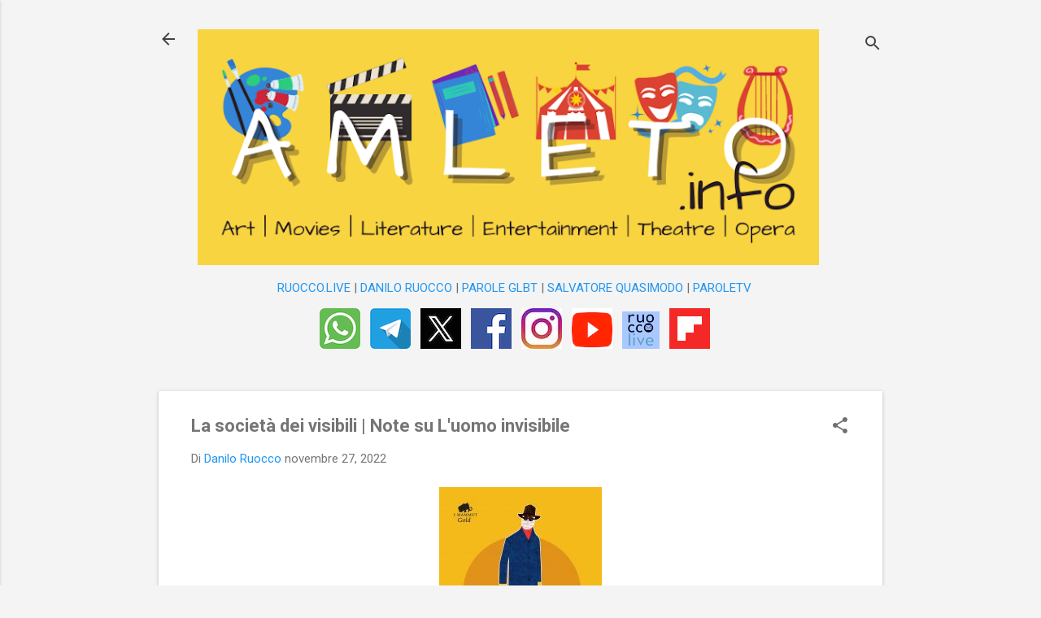

--- FILE ---
content_type: text/html; charset=UTF-8
request_url: https://www.amleto.info/2022/11/la-societa-dei-visibili.html
body_size: 34069
content:
<!DOCTYPE html>
<html dir='ltr' lang='it'>
<head>
<meta content='width=device-width, initial-scale=1' name='viewport'/>
<title>La società dei visibili | Note su L&#39;uomo invisibile</title>
<meta content='text/html; charset=UTF-8' http-equiv='Content-Type'/>
<!-- Chrome, Firefox OS and Opera -->
<meta content='#f4f4f4' name='theme-color'/>
<!-- Windows Phone -->
<meta content='#f4f4f4' name='msapplication-navbutton-color'/>
<meta content='blogger' name='generator'/>
<link href='https://www.amleto.info/favicon.ico' rel='icon' type='image/x-icon'/>
<link href='https://www.amleto.info/2022/11/la-societa-dei-visibili.html' rel='canonical'/>
<link rel="alternate" type="application/atom+xml" title="AMLETO di Danilo Ruocco | amleto.info - Atom" href="https://www.amleto.info/feeds/posts/default" />
<link rel="alternate" type="application/rss+xml" title="AMLETO di Danilo Ruocco | amleto.info - RSS" href="https://www.amleto.info/feeds/posts/default?alt=rss" />
<link rel="service.post" type="application/atom+xml" title="AMLETO di Danilo Ruocco | amleto.info - Atom" href="https://www.blogger.com/feeds/6229570114001798218/posts/default" />

<link rel="alternate" type="application/atom+xml" title="AMLETO di Danilo Ruocco | amleto.info - Atom" href="https://www.amleto.info/feeds/6857859116944082154/comments/default" />
<!--Can't find substitution for tag [blog.ieCssRetrofitLinks]-->
<link href='https://blogger.googleusercontent.com/img/b/R29vZ2xl/AVvXsEhY0kZerMw38hxNw4ZmmvW_M2bjQAX5x1OslNFPWcGhqWfcpNkMEcWXtG82YzojpHhc517qIIBtaWLJvsjksyHdhzvaoVlLiAxokODETmo-NlGNoO7XyBCKr7Djty2CIqFJpv0YuPVBWO2YAE6lqTbEJyKBo5Mxrkja1IufCQ83Z6x7f_7w97bkmg9PnQ/s16000/wells-newton.jpeg' rel='image_src'/>
<meta content='Note su L&#39;uomo invisibile di Wells' name='description'/>
<meta content='https://www.amleto.info/2022/11/la-societa-dei-visibili.html' property='og:url'/>
<meta content='La società dei visibili | Note su L&#39;uomo invisibile' property='og:title'/>
<meta content='Note su L&#39;uomo invisibile di Wells' property='og:description'/>
<meta content='https://blogger.googleusercontent.com/img/b/R29vZ2xl/AVvXsEhY0kZerMw38hxNw4ZmmvW_M2bjQAX5x1OslNFPWcGhqWfcpNkMEcWXtG82YzojpHhc517qIIBtaWLJvsjksyHdhzvaoVlLiAxokODETmo-NlGNoO7XyBCKr7Djty2CIqFJpv0YuPVBWO2YAE6lqTbEJyKBo5Mxrkja1IufCQ83Z6x7f_7w97bkmg9PnQ/w1200-h630-p-k-no-nu/wells-newton.jpeg' property='og:image'/>
<style type='text/css'>@font-face{font-family:'Roboto';font-style:italic;font-weight:300;font-stretch:100%;font-display:swap;src:url(//fonts.gstatic.com/s/roboto/v50/KFOKCnqEu92Fr1Mu53ZEC9_Vu3r1gIhOszmOClHrs6ljXfMMLt_QuAX-k3Yi128m0kN2.woff2)format('woff2');unicode-range:U+0460-052F,U+1C80-1C8A,U+20B4,U+2DE0-2DFF,U+A640-A69F,U+FE2E-FE2F;}@font-face{font-family:'Roboto';font-style:italic;font-weight:300;font-stretch:100%;font-display:swap;src:url(//fonts.gstatic.com/s/roboto/v50/KFOKCnqEu92Fr1Mu53ZEC9_Vu3r1gIhOszmOClHrs6ljXfMMLt_QuAz-k3Yi128m0kN2.woff2)format('woff2');unicode-range:U+0301,U+0400-045F,U+0490-0491,U+04B0-04B1,U+2116;}@font-face{font-family:'Roboto';font-style:italic;font-weight:300;font-stretch:100%;font-display:swap;src:url(//fonts.gstatic.com/s/roboto/v50/KFOKCnqEu92Fr1Mu53ZEC9_Vu3r1gIhOszmOClHrs6ljXfMMLt_QuAT-k3Yi128m0kN2.woff2)format('woff2');unicode-range:U+1F00-1FFF;}@font-face{font-family:'Roboto';font-style:italic;font-weight:300;font-stretch:100%;font-display:swap;src:url(//fonts.gstatic.com/s/roboto/v50/KFOKCnqEu92Fr1Mu53ZEC9_Vu3r1gIhOszmOClHrs6ljXfMMLt_QuAv-k3Yi128m0kN2.woff2)format('woff2');unicode-range:U+0370-0377,U+037A-037F,U+0384-038A,U+038C,U+038E-03A1,U+03A3-03FF;}@font-face{font-family:'Roboto';font-style:italic;font-weight:300;font-stretch:100%;font-display:swap;src:url(//fonts.gstatic.com/s/roboto/v50/KFOKCnqEu92Fr1Mu53ZEC9_Vu3r1gIhOszmOClHrs6ljXfMMLt_QuHT-k3Yi128m0kN2.woff2)format('woff2');unicode-range:U+0302-0303,U+0305,U+0307-0308,U+0310,U+0312,U+0315,U+031A,U+0326-0327,U+032C,U+032F-0330,U+0332-0333,U+0338,U+033A,U+0346,U+034D,U+0391-03A1,U+03A3-03A9,U+03B1-03C9,U+03D1,U+03D5-03D6,U+03F0-03F1,U+03F4-03F5,U+2016-2017,U+2034-2038,U+203C,U+2040,U+2043,U+2047,U+2050,U+2057,U+205F,U+2070-2071,U+2074-208E,U+2090-209C,U+20D0-20DC,U+20E1,U+20E5-20EF,U+2100-2112,U+2114-2115,U+2117-2121,U+2123-214F,U+2190,U+2192,U+2194-21AE,U+21B0-21E5,U+21F1-21F2,U+21F4-2211,U+2213-2214,U+2216-22FF,U+2308-230B,U+2310,U+2319,U+231C-2321,U+2336-237A,U+237C,U+2395,U+239B-23B7,U+23D0,U+23DC-23E1,U+2474-2475,U+25AF,U+25B3,U+25B7,U+25BD,U+25C1,U+25CA,U+25CC,U+25FB,U+266D-266F,U+27C0-27FF,U+2900-2AFF,U+2B0E-2B11,U+2B30-2B4C,U+2BFE,U+3030,U+FF5B,U+FF5D,U+1D400-1D7FF,U+1EE00-1EEFF;}@font-face{font-family:'Roboto';font-style:italic;font-weight:300;font-stretch:100%;font-display:swap;src:url(//fonts.gstatic.com/s/roboto/v50/KFOKCnqEu92Fr1Mu53ZEC9_Vu3r1gIhOszmOClHrs6ljXfMMLt_QuGb-k3Yi128m0kN2.woff2)format('woff2');unicode-range:U+0001-000C,U+000E-001F,U+007F-009F,U+20DD-20E0,U+20E2-20E4,U+2150-218F,U+2190,U+2192,U+2194-2199,U+21AF,U+21E6-21F0,U+21F3,U+2218-2219,U+2299,U+22C4-22C6,U+2300-243F,U+2440-244A,U+2460-24FF,U+25A0-27BF,U+2800-28FF,U+2921-2922,U+2981,U+29BF,U+29EB,U+2B00-2BFF,U+4DC0-4DFF,U+FFF9-FFFB,U+10140-1018E,U+10190-1019C,U+101A0,U+101D0-101FD,U+102E0-102FB,U+10E60-10E7E,U+1D2C0-1D2D3,U+1D2E0-1D37F,U+1F000-1F0FF,U+1F100-1F1AD,U+1F1E6-1F1FF,U+1F30D-1F30F,U+1F315,U+1F31C,U+1F31E,U+1F320-1F32C,U+1F336,U+1F378,U+1F37D,U+1F382,U+1F393-1F39F,U+1F3A7-1F3A8,U+1F3AC-1F3AF,U+1F3C2,U+1F3C4-1F3C6,U+1F3CA-1F3CE,U+1F3D4-1F3E0,U+1F3ED,U+1F3F1-1F3F3,U+1F3F5-1F3F7,U+1F408,U+1F415,U+1F41F,U+1F426,U+1F43F,U+1F441-1F442,U+1F444,U+1F446-1F449,U+1F44C-1F44E,U+1F453,U+1F46A,U+1F47D,U+1F4A3,U+1F4B0,U+1F4B3,U+1F4B9,U+1F4BB,U+1F4BF,U+1F4C8-1F4CB,U+1F4D6,U+1F4DA,U+1F4DF,U+1F4E3-1F4E6,U+1F4EA-1F4ED,U+1F4F7,U+1F4F9-1F4FB,U+1F4FD-1F4FE,U+1F503,U+1F507-1F50B,U+1F50D,U+1F512-1F513,U+1F53E-1F54A,U+1F54F-1F5FA,U+1F610,U+1F650-1F67F,U+1F687,U+1F68D,U+1F691,U+1F694,U+1F698,U+1F6AD,U+1F6B2,U+1F6B9-1F6BA,U+1F6BC,U+1F6C6-1F6CF,U+1F6D3-1F6D7,U+1F6E0-1F6EA,U+1F6F0-1F6F3,U+1F6F7-1F6FC,U+1F700-1F7FF,U+1F800-1F80B,U+1F810-1F847,U+1F850-1F859,U+1F860-1F887,U+1F890-1F8AD,U+1F8B0-1F8BB,U+1F8C0-1F8C1,U+1F900-1F90B,U+1F93B,U+1F946,U+1F984,U+1F996,U+1F9E9,U+1FA00-1FA6F,U+1FA70-1FA7C,U+1FA80-1FA89,U+1FA8F-1FAC6,U+1FACE-1FADC,U+1FADF-1FAE9,U+1FAF0-1FAF8,U+1FB00-1FBFF;}@font-face{font-family:'Roboto';font-style:italic;font-weight:300;font-stretch:100%;font-display:swap;src:url(//fonts.gstatic.com/s/roboto/v50/KFOKCnqEu92Fr1Mu53ZEC9_Vu3r1gIhOszmOClHrs6ljXfMMLt_QuAf-k3Yi128m0kN2.woff2)format('woff2');unicode-range:U+0102-0103,U+0110-0111,U+0128-0129,U+0168-0169,U+01A0-01A1,U+01AF-01B0,U+0300-0301,U+0303-0304,U+0308-0309,U+0323,U+0329,U+1EA0-1EF9,U+20AB;}@font-face{font-family:'Roboto';font-style:italic;font-weight:300;font-stretch:100%;font-display:swap;src:url(//fonts.gstatic.com/s/roboto/v50/KFOKCnqEu92Fr1Mu53ZEC9_Vu3r1gIhOszmOClHrs6ljXfMMLt_QuAb-k3Yi128m0kN2.woff2)format('woff2');unicode-range:U+0100-02BA,U+02BD-02C5,U+02C7-02CC,U+02CE-02D7,U+02DD-02FF,U+0304,U+0308,U+0329,U+1D00-1DBF,U+1E00-1E9F,U+1EF2-1EFF,U+2020,U+20A0-20AB,U+20AD-20C0,U+2113,U+2C60-2C7F,U+A720-A7FF;}@font-face{font-family:'Roboto';font-style:italic;font-weight:300;font-stretch:100%;font-display:swap;src:url(//fonts.gstatic.com/s/roboto/v50/KFOKCnqEu92Fr1Mu53ZEC9_Vu3r1gIhOszmOClHrs6ljXfMMLt_QuAj-k3Yi128m0g.woff2)format('woff2');unicode-range:U+0000-00FF,U+0131,U+0152-0153,U+02BB-02BC,U+02C6,U+02DA,U+02DC,U+0304,U+0308,U+0329,U+2000-206F,U+20AC,U+2122,U+2191,U+2193,U+2212,U+2215,U+FEFF,U+FFFD;}@font-face{font-family:'Roboto';font-style:normal;font-weight:400;font-stretch:100%;font-display:swap;src:url(//fonts.gstatic.com/s/roboto/v50/KFO7CnqEu92Fr1ME7kSn66aGLdTylUAMa3GUBHMdazTgWw.woff2)format('woff2');unicode-range:U+0460-052F,U+1C80-1C8A,U+20B4,U+2DE0-2DFF,U+A640-A69F,U+FE2E-FE2F;}@font-face{font-family:'Roboto';font-style:normal;font-weight:400;font-stretch:100%;font-display:swap;src:url(//fonts.gstatic.com/s/roboto/v50/KFO7CnqEu92Fr1ME7kSn66aGLdTylUAMa3iUBHMdazTgWw.woff2)format('woff2');unicode-range:U+0301,U+0400-045F,U+0490-0491,U+04B0-04B1,U+2116;}@font-face{font-family:'Roboto';font-style:normal;font-weight:400;font-stretch:100%;font-display:swap;src:url(//fonts.gstatic.com/s/roboto/v50/KFO7CnqEu92Fr1ME7kSn66aGLdTylUAMa3CUBHMdazTgWw.woff2)format('woff2');unicode-range:U+1F00-1FFF;}@font-face{font-family:'Roboto';font-style:normal;font-weight:400;font-stretch:100%;font-display:swap;src:url(//fonts.gstatic.com/s/roboto/v50/KFO7CnqEu92Fr1ME7kSn66aGLdTylUAMa3-UBHMdazTgWw.woff2)format('woff2');unicode-range:U+0370-0377,U+037A-037F,U+0384-038A,U+038C,U+038E-03A1,U+03A3-03FF;}@font-face{font-family:'Roboto';font-style:normal;font-weight:400;font-stretch:100%;font-display:swap;src:url(//fonts.gstatic.com/s/roboto/v50/KFO7CnqEu92Fr1ME7kSn66aGLdTylUAMawCUBHMdazTgWw.woff2)format('woff2');unicode-range:U+0302-0303,U+0305,U+0307-0308,U+0310,U+0312,U+0315,U+031A,U+0326-0327,U+032C,U+032F-0330,U+0332-0333,U+0338,U+033A,U+0346,U+034D,U+0391-03A1,U+03A3-03A9,U+03B1-03C9,U+03D1,U+03D5-03D6,U+03F0-03F1,U+03F4-03F5,U+2016-2017,U+2034-2038,U+203C,U+2040,U+2043,U+2047,U+2050,U+2057,U+205F,U+2070-2071,U+2074-208E,U+2090-209C,U+20D0-20DC,U+20E1,U+20E5-20EF,U+2100-2112,U+2114-2115,U+2117-2121,U+2123-214F,U+2190,U+2192,U+2194-21AE,U+21B0-21E5,U+21F1-21F2,U+21F4-2211,U+2213-2214,U+2216-22FF,U+2308-230B,U+2310,U+2319,U+231C-2321,U+2336-237A,U+237C,U+2395,U+239B-23B7,U+23D0,U+23DC-23E1,U+2474-2475,U+25AF,U+25B3,U+25B7,U+25BD,U+25C1,U+25CA,U+25CC,U+25FB,U+266D-266F,U+27C0-27FF,U+2900-2AFF,U+2B0E-2B11,U+2B30-2B4C,U+2BFE,U+3030,U+FF5B,U+FF5D,U+1D400-1D7FF,U+1EE00-1EEFF;}@font-face{font-family:'Roboto';font-style:normal;font-weight:400;font-stretch:100%;font-display:swap;src:url(//fonts.gstatic.com/s/roboto/v50/KFO7CnqEu92Fr1ME7kSn66aGLdTylUAMaxKUBHMdazTgWw.woff2)format('woff2');unicode-range:U+0001-000C,U+000E-001F,U+007F-009F,U+20DD-20E0,U+20E2-20E4,U+2150-218F,U+2190,U+2192,U+2194-2199,U+21AF,U+21E6-21F0,U+21F3,U+2218-2219,U+2299,U+22C4-22C6,U+2300-243F,U+2440-244A,U+2460-24FF,U+25A0-27BF,U+2800-28FF,U+2921-2922,U+2981,U+29BF,U+29EB,U+2B00-2BFF,U+4DC0-4DFF,U+FFF9-FFFB,U+10140-1018E,U+10190-1019C,U+101A0,U+101D0-101FD,U+102E0-102FB,U+10E60-10E7E,U+1D2C0-1D2D3,U+1D2E0-1D37F,U+1F000-1F0FF,U+1F100-1F1AD,U+1F1E6-1F1FF,U+1F30D-1F30F,U+1F315,U+1F31C,U+1F31E,U+1F320-1F32C,U+1F336,U+1F378,U+1F37D,U+1F382,U+1F393-1F39F,U+1F3A7-1F3A8,U+1F3AC-1F3AF,U+1F3C2,U+1F3C4-1F3C6,U+1F3CA-1F3CE,U+1F3D4-1F3E0,U+1F3ED,U+1F3F1-1F3F3,U+1F3F5-1F3F7,U+1F408,U+1F415,U+1F41F,U+1F426,U+1F43F,U+1F441-1F442,U+1F444,U+1F446-1F449,U+1F44C-1F44E,U+1F453,U+1F46A,U+1F47D,U+1F4A3,U+1F4B0,U+1F4B3,U+1F4B9,U+1F4BB,U+1F4BF,U+1F4C8-1F4CB,U+1F4D6,U+1F4DA,U+1F4DF,U+1F4E3-1F4E6,U+1F4EA-1F4ED,U+1F4F7,U+1F4F9-1F4FB,U+1F4FD-1F4FE,U+1F503,U+1F507-1F50B,U+1F50D,U+1F512-1F513,U+1F53E-1F54A,U+1F54F-1F5FA,U+1F610,U+1F650-1F67F,U+1F687,U+1F68D,U+1F691,U+1F694,U+1F698,U+1F6AD,U+1F6B2,U+1F6B9-1F6BA,U+1F6BC,U+1F6C6-1F6CF,U+1F6D3-1F6D7,U+1F6E0-1F6EA,U+1F6F0-1F6F3,U+1F6F7-1F6FC,U+1F700-1F7FF,U+1F800-1F80B,U+1F810-1F847,U+1F850-1F859,U+1F860-1F887,U+1F890-1F8AD,U+1F8B0-1F8BB,U+1F8C0-1F8C1,U+1F900-1F90B,U+1F93B,U+1F946,U+1F984,U+1F996,U+1F9E9,U+1FA00-1FA6F,U+1FA70-1FA7C,U+1FA80-1FA89,U+1FA8F-1FAC6,U+1FACE-1FADC,U+1FADF-1FAE9,U+1FAF0-1FAF8,U+1FB00-1FBFF;}@font-face{font-family:'Roboto';font-style:normal;font-weight:400;font-stretch:100%;font-display:swap;src:url(//fonts.gstatic.com/s/roboto/v50/KFO7CnqEu92Fr1ME7kSn66aGLdTylUAMa3OUBHMdazTgWw.woff2)format('woff2');unicode-range:U+0102-0103,U+0110-0111,U+0128-0129,U+0168-0169,U+01A0-01A1,U+01AF-01B0,U+0300-0301,U+0303-0304,U+0308-0309,U+0323,U+0329,U+1EA0-1EF9,U+20AB;}@font-face{font-family:'Roboto';font-style:normal;font-weight:400;font-stretch:100%;font-display:swap;src:url(//fonts.gstatic.com/s/roboto/v50/KFO7CnqEu92Fr1ME7kSn66aGLdTylUAMa3KUBHMdazTgWw.woff2)format('woff2');unicode-range:U+0100-02BA,U+02BD-02C5,U+02C7-02CC,U+02CE-02D7,U+02DD-02FF,U+0304,U+0308,U+0329,U+1D00-1DBF,U+1E00-1E9F,U+1EF2-1EFF,U+2020,U+20A0-20AB,U+20AD-20C0,U+2113,U+2C60-2C7F,U+A720-A7FF;}@font-face{font-family:'Roboto';font-style:normal;font-weight:400;font-stretch:100%;font-display:swap;src:url(//fonts.gstatic.com/s/roboto/v50/KFO7CnqEu92Fr1ME7kSn66aGLdTylUAMa3yUBHMdazQ.woff2)format('woff2');unicode-range:U+0000-00FF,U+0131,U+0152-0153,U+02BB-02BC,U+02C6,U+02DA,U+02DC,U+0304,U+0308,U+0329,U+2000-206F,U+20AC,U+2122,U+2191,U+2193,U+2212,U+2215,U+FEFF,U+FFFD;}@font-face{font-family:'Roboto';font-style:normal;font-weight:700;font-stretch:100%;font-display:swap;src:url(//fonts.gstatic.com/s/roboto/v50/KFO7CnqEu92Fr1ME7kSn66aGLdTylUAMa3GUBHMdazTgWw.woff2)format('woff2');unicode-range:U+0460-052F,U+1C80-1C8A,U+20B4,U+2DE0-2DFF,U+A640-A69F,U+FE2E-FE2F;}@font-face{font-family:'Roboto';font-style:normal;font-weight:700;font-stretch:100%;font-display:swap;src:url(//fonts.gstatic.com/s/roboto/v50/KFO7CnqEu92Fr1ME7kSn66aGLdTylUAMa3iUBHMdazTgWw.woff2)format('woff2');unicode-range:U+0301,U+0400-045F,U+0490-0491,U+04B0-04B1,U+2116;}@font-face{font-family:'Roboto';font-style:normal;font-weight:700;font-stretch:100%;font-display:swap;src:url(//fonts.gstatic.com/s/roboto/v50/KFO7CnqEu92Fr1ME7kSn66aGLdTylUAMa3CUBHMdazTgWw.woff2)format('woff2');unicode-range:U+1F00-1FFF;}@font-face{font-family:'Roboto';font-style:normal;font-weight:700;font-stretch:100%;font-display:swap;src:url(//fonts.gstatic.com/s/roboto/v50/KFO7CnqEu92Fr1ME7kSn66aGLdTylUAMa3-UBHMdazTgWw.woff2)format('woff2');unicode-range:U+0370-0377,U+037A-037F,U+0384-038A,U+038C,U+038E-03A1,U+03A3-03FF;}@font-face{font-family:'Roboto';font-style:normal;font-weight:700;font-stretch:100%;font-display:swap;src:url(//fonts.gstatic.com/s/roboto/v50/KFO7CnqEu92Fr1ME7kSn66aGLdTylUAMawCUBHMdazTgWw.woff2)format('woff2');unicode-range:U+0302-0303,U+0305,U+0307-0308,U+0310,U+0312,U+0315,U+031A,U+0326-0327,U+032C,U+032F-0330,U+0332-0333,U+0338,U+033A,U+0346,U+034D,U+0391-03A1,U+03A3-03A9,U+03B1-03C9,U+03D1,U+03D5-03D6,U+03F0-03F1,U+03F4-03F5,U+2016-2017,U+2034-2038,U+203C,U+2040,U+2043,U+2047,U+2050,U+2057,U+205F,U+2070-2071,U+2074-208E,U+2090-209C,U+20D0-20DC,U+20E1,U+20E5-20EF,U+2100-2112,U+2114-2115,U+2117-2121,U+2123-214F,U+2190,U+2192,U+2194-21AE,U+21B0-21E5,U+21F1-21F2,U+21F4-2211,U+2213-2214,U+2216-22FF,U+2308-230B,U+2310,U+2319,U+231C-2321,U+2336-237A,U+237C,U+2395,U+239B-23B7,U+23D0,U+23DC-23E1,U+2474-2475,U+25AF,U+25B3,U+25B7,U+25BD,U+25C1,U+25CA,U+25CC,U+25FB,U+266D-266F,U+27C0-27FF,U+2900-2AFF,U+2B0E-2B11,U+2B30-2B4C,U+2BFE,U+3030,U+FF5B,U+FF5D,U+1D400-1D7FF,U+1EE00-1EEFF;}@font-face{font-family:'Roboto';font-style:normal;font-weight:700;font-stretch:100%;font-display:swap;src:url(//fonts.gstatic.com/s/roboto/v50/KFO7CnqEu92Fr1ME7kSn66aGLdTylUAMaxKUBHMdazTgWw.woff2)format('woff2');unicode-range:U+0001-000C,U+000E-001F,U+007F-009F,U+20DD-20E0,U+20E2-20E4,U+2150-218F,U+2190,U+2192,U+2194-2199,U+21AF,U+21E6-21F0,U+21F3,U+2218-2219,U+2299,U+22C4-22C6,U+2300-243F,U+2440-244A,U+2460-24FF,U+25A0-27BF,U+2800-28FF,U+2921-2922,U+2981,U+29BF,U+29EB,U+2B00-2BFF,U+4DC0-4DFF,U+FFF9-FFFB,U+10140-1018E,U+10190-1019C,U+101A0,U+101D0-101FD,U+102E0-102FB,U+10E60-10E7E,U+1D2C0-1D2D3,U+1D2E0-1D37F,U+1F000-1F0FF,U+1F100-1F1AD,U+1F1E6-1F1FF,U+1F30D-1F30F,U+1F315,U+1F31C,U+1F31E,U+1F320-1F32C,U+1F336,U+1F378,U+1F37D,U+1F382,U+1F393-1F39F,U+1F3A7-1F3A8,U+1F3AC-1F3AF,U+1F3C2,U+1F3C4-1F3C6,U+1F3CA-1F3CE,U+1F3D4-1F3E0,U+1F3ED,U+1F3F1-1F3F3,U+1F3F5-1F3F7,U+1F408,U+1F415,U+1F41F,U+1F426,U+1F43F,U+1F441-1F442,U+1F444,U+1F446-1F449,U+1F44C-1F44E,U+1F453,U+1F46A,U+1F47D,U+1F4A3,U+1F4B0,U+1F4B3,U+1F4B9,U+1F4BB,U+1F4BF,U+1F4C8-1F4CB,U+1F4D6,U+1F4DA,U+1F4DF,U+1F4E3-1F4E6,U+1F4EA-1F4ED,U+1F4F7,U+1F4F9-1F4FB,U+1F4FD-1F4FE,U+1F503,U+1F507-1F50B,U+1F50D,U+1F512-1F513,U+1F53E-1F54A,U+1F54F-1F5FA,U+1F610,U+1F650-1F67F,U+1F687,U+1F68D,U+1F691,U+1F694,U+1F698,U+1F6AD,U+1F6B2,U+1F6B9-1F6BA,U+1F6BC,U+1F6C6-1F6CF,U+1F6D3-1F6D7,U+1F6E0-1F6EA,U+1F6F0-1F6F3,U+1F6F7-1F6FC,U+1F700-1F7FF,U+1F800-1F80B,U+1F810-1F847,U+1F850-1F859,U+1F860-1F887,U+1F890-1F8AD,U+1F8B0-1F8BB,U+1F8C0-1F8C1,U+1F900-1F90B,U+1F93B,U+1F946,U+1F984,U+1F996,U+1F9E9,U+1FA00-1FA6F,U+1FA70-1FA7C,U+1FA80-1FA89,U+1FA8F-1FAC6,U+1FACE-1FADC,U+1FADF-1FAE9,U+1FAF0-1FAF8,U+1FB00-1FBFF;}@font-face{font-family:'Roboto';font-style:normal;font-weight:700;font-stretch:100%;font-display:swap;src:url(//fonts.gstatic.com/s/roboto/v50/KFO7CnqEu92Fr1ME7kSn66aGLdTylUAMa3OUBHMdazTgWw.woff2)format('woff2');unicode-range:U+0102-0103,U+0110-0111,U+0128-0129,U+0168-0169,U+01A0-01A1,U+01AF-01B0,U+0300-0301,U+0303-0304,U+0308-0309,U+0323,U+0329,U+1EA0-1EF9,U+20AB;}@font-face{font-family:'Roboto';font-style:normal;font-weight:700;font-stretch:100%;font-display:swap;src:url(//fonts.gstatic.com/s/roboto/v50/KFO7CnqEu92Fr1ME7kSn66aGLdTylUAMa3KUBHMdazTgWw.woff2)format('woff2');unicode-range:U+0100-02BA,U+02BD-02C5,U+02C7-02CC,U+02CE-02D7,U+02DD-02FF,U+0304,U+0308,U+0329,U+1D00-1DBF,U+1E00-1E9F,U+1EF2-1EFF,U+2020,U+20A0-20AB,U+20AD-20C0,U+2113,U+2C60-2C7F,U+A720-A7FF;}@font-face{font-family:'Roboto';font-style:normal;font-weight:700;font-stretch:100%;font-display:swap;src:url(//fonts.gstatic.com/s/roboto/v50/KFO7CnqEu92Fr1ME7kSn66aGLdTylUAMa3yUBHMdazQ.woff2)format('woff2');unicode-range:U+0000-00FF,U+0131,U+0152-0153,U+02BB-02BC,U+02C6,U+02DA,U+02DC,U+0304,U+0308,U+0329,U+2000-206F,U+20AC,U+2122,U+2191,U+2193,U+2212,U+2215,U+FEFF,U+FFFD;}</style>
<style id='page-skin-1' type='text/css'><!--
/*! normalize.css v8.0.0 | MIT License | github.com/necolas/normalize.css */html{line-height:1.15;-webkit-text-size-adjust:100%}body{margin:0}h1{font-size:2em;margin:.67em 0}hr{box-sizing:content-box;height:0;overflow:visible}pre{font-family:monospace,monospace;font-size:1em}a{background-color:transparent}abbr[title]{border-bottom:none;text-decoration:underline;text-decoration:underline dotted}b,strong{font-weight:bolder}code,kbd,samp{font-family:monospace,monospace;font-size:1em}small{font-size:80%}sub,sup{font-size:75%;line-height:0;position:relative;vertical-align:baseline}sub{bottom:-0.25em}sup{top:-0.5em}img{border-style:none}button,input,optgroup,select,textarea{font-family:inherit;font-size:100%;line-height:1.15;margin:0}button,input{overflow:visible}button,select{text-transform:none}button,[type="button"],[type="reset"],[type="submit"]{-webkit-appearance:button}button::-moz-focus-inner,[type="button"]::-moz-focus-inner,[type="reset"]::-moz-focus-inner,[type="submit"]::-moz-focus-inner{border-style:none;padding:0}button:-moz-focusring,[type="button"]:-moz-focusring,[type="reset"]:-moz-focusring,[type="submit"]:-moz-focusring{outline:1px dotted ButtonText}fieldset{padding:.35em .75em .625em}legend{box-sizing:border-box;color:inherit;display:table;max-width:100%;padding:0;white-space:normal}progress{vertical-align:baseline}textarea{overflow:auto}[type="checkbox"],[type="radio"]{box-sizing:border-box;padding:0}[type="number"]::-webkit-inner-spin-button,[type="number"]::-webkit-outer-spin-button{height:auto}[type="search"]{-webkit-appearance:textfield;outline-offset:-2px}[type="search"]::-webkit-search-decoration{-webkit-appearance:none}::-webkit-file-upload-button{-webkit-appearance:button;font:inherit}details{display:block}summary{display:list-item}template{display:none}[hidden]{display:none}
/*!************************************************
* Blogger Template Style
* Name: Essential
**************************************************/
body{
overflow-wrap:break-word;
word-break:break-word;
word-wrap:break-word
}
.hidden{
display:none
}
.invisible{
visibility:hidden
}
.container:after,.float-container:after{
clear:both;
content:"";
display:table
}
.clearboth{
clear:both
}
#comments .comment .comment-actions,.subscribe-popup .FollowByEmail .follow-by-email-submit,.widget.Profile .profile-link,.widget.Profile .profile-link.visit-profile{
background:transparent;
border:0;
box-shadow:none;
color:#2196f3;
cursor:pointer;
font-size:14px;
font-weight:700;
outline:none;
text-decoration:none;
text-transform:uppercase;
width:auto
}
.dim-overlay{
height:100vh;
left:0;
position:fixed;
top:0;
width:100%
}
#sharing-dim-overlay{
background-color:transparent
}
input::-ms-clear{
display:none
}
.blogger-logo,.svg-icon-24.blogger-logo{
fill:#ff9800;
opacity:1
}
.loading-spinner-large{
-webkit-animation:mspin-rotate 1568.63ms linear infinite;
animation:mspin-rotate 1568.63ms linear infinite;
height:48px;
overflow:hidden;
position:absolute;
width:48px;
z-index:200
}
.loading-spinner-large>div{
-webkit-animation:mspin-revrot 5332ms steps(4) infinite;
animation:mspin-revrot 5332ms steps(4) infinite
}
.loading-spinner-large>div>div{
-webkit-animation:mspin-singlecolor-large-film 1333ms steps(81) infinite;
animation:mspin-singlecolor-large-film 1333ms steps(81) infinite;
background-size:100%;
height:48px;
width:3888px
}
.mspin-black-large>div>div,.mspin-grey_54-large>div>div{
background-image:url(https://www.blogblog.com/indie/mspin_black_large.svg)
}
.mspin-white-large>div>div{
background-image:url(https://www.blogblog.com/indie/mspin_white_large.svg)
}
.mspin-grey_54-large{
opacity:.54
}
@-webkit-keyframes mspin-singlecolor-large-film{
0%{
-webkit-transform:translateX(0);
transform:translateX(0)
}
to{
-webkit-transform:translateX(-3888px);
transform:translateX(-3888px)
}
}
@keyframes mspin-singlecolor-large-film{
0%{
-webkit-transform:translateX(0);
transform:translateX(0)
}
to{
-webkit-transform:translateX(-3888px);
transform:translateX(-3888px)
}
}
@-webkit-keyframes mspin-rotate{
0%{
-webkit-transform:rotate(0deg);
transform:rotate(0deg)
}
to{
-webkit-transform:rotate(1turn);
transform:rotate(1turn)
}
}
@keyframes mspin-rotate{
0%{
-webkit-transform:rotate(0deg);
transform:rotate(0deg)
}
to{
-webkit-transform:rotate(1turn);
transform:rotate(1turn)
}
}
@-webkit-keyframes mspin-revrot{
0%{
-webkit-transform:rotate(0deg);
transform:rotate(0deg)
}
to{
-webkit-transform:rotate(-1turn);
transform:rotate(-1turn)
}
}
@keyframes mspin-revrot{
0%{
-webkit-transform:rotate(0deg);
transform:rotate(0deg)
}
to{
-webkit-transform:rotate(-1turn);
transform:rotate(-1turn)
}
}
.skip-navigation{
background-color:#fff;
box-sizing:border-box;
color:#000;
display:block;
height:0;
left:0;
line-height:50px;
overflow:hidden;
padding-top:0;
position:fixed;
text-align:center;
top:0;
-webkit-transition:box-shadow .3s,height .3s,padding-top .3s;
transition:box-shadow .3s,height .3s,padding-top .3s;
width:100%;
z-index:900
}
.skip-navigation:focus{
box-shadow:0 4px 5px 0 rgba(0,0,0,.14),0 1px 10px 0 rgba(0,0,0,.12),0 2px 4px -1px rgba(0,0,0,.2);
height:50px
}
#main{
outline:none
}
.main-heading{
position:absolute;
clip:rect(1px,1px,1px,1px);
padding:0;
border:0;
height:1px;
width:1px;
overflow:hidden
}
.Attribution{
margin-top:1em;
text-align:center
}
.Attribution .blogger img,.Attribution .blogger svg{
vertical-align:bottom
}
.Attribution .blogger img{
margin-right:.5em
}
.Attribution div{
line-height:24px;
margin-top:.5em
}
.Attribution .copyright,.Attribution .image-attribution{
font-size:.7em;
margin-top:1.5em
}
.BLOG_mobile_video_class{
display:none
}
.bg-photo{
background-attachment:scroll!important
}
body .CSS_LIGHTBOX{
z-index:900
}
.extendable .show-less,.extendable .show-more{
border-color:#2196f3;
color:#2196f3;
margin-top:8px
}
.extendable .show-less.hidden,.extendable .show-more.hidden,.inline-ad{
display:none
}
.inline-ad{
max-width:100%;
overflow:hidden
}
.adsbygoogle{
display:block
}
#cookieChoiceInfo{
bottom:0;
top:auto
}
iframe.b-hbp-video{
border:0
}
.post-body iframe,.post-body img{
max-width:100%
}
.post-body a[imageanchor=\31]{
display:inline-block
}
.byline{
margin-right:1em
}
.byline:last-child{
margin-right:0
}
.link-copied-dialog{
max-width:520px;
outline:0
}
.link-copied-dialog .modal-dialog-buttons{
margin-top:8px
}
.link-copied-dialog .goog-buttonset-default{
background:transparent;
border:0
}
.link-copied-dialog .goog-buttonset-default:focus{
outline:0
}
.paging-control-container{
margin-bottom:16px
}
.paging-control-container .paging-control{
display:inline-block
}
.paging-control-container .comment-range-text:after,.paging-control-container .paging-control{
color:#2196f3
}
.paging-control-container .comment-range-text,.paging-control-container .paging-control{
margin-right:8px
}
.paging-control-container .comment-range-text:after,.paging-control-container .paging-control:after{
content:"\b7";
cursor:default;
padding-left:8px;
pointer-events:none
}
.paging-control-container .comment-range-text:last-child:after,.paging-control-container .paging-control:last-child:after{
content:none
}
.byline.reactions iframe{
height:20px
}
.b-notification{
color:#000;
background-color:#fff;
border-bottom:1px solid #000;
box-sizing:border-box;
padding:16px 32px;
text-align:center
}
.b-notification.visible{
-webkit-transition:margin-top .3s cubic-bezier(.4,0,.2,1);
transition:margin-top .3s cubic-bezier(.4,0,.2,1)
}
.b-notification.invisible{
position:absolute
}
.b-notification-close{
position:absolute;
right:8px;
top:8px
}
.no-posts-message{
line-height:40px;
text-align:center
}
@media screen and (max-width:800px){
body.item-view .post-body a[imageanchor=\31][style*=float\:\ left\;],body.item-view .post-body a[imageanchor=\31][style*=float\:\ right\;]{
float:none!important;
clear:none!important
}
body.item-view .post-body a[imageanchor=\31] img{
display:block;
height:auto;
margin:0 auto
}
body.item-view .post-body>.separator:first-child>a[imageanchor=\31]:first-child{
margin-top:20px
}
.post-body a[imageanchor]{
display:block
}
body.item-view .post-body a[imageanchor=\31]{
margin-left:0!important;
margin-right:0!important
}
body.item-view .post-body a[imageanchor=\31]+a[imageanchor=\31]{
margin-top:16px
}
}
.item-control{
display:none
}
#comments{
border-top:1px dashed rgba(0,0,0,.54);
margin-top:20px;
padding:20px
}
#comments .comment-thread ol{
margin:0;
padding-left:0;
padding-left:0
}
#comments .comment-thread .comment-replies,#comments .comment .comment-replybox-single{
margin-left:60px
}
#comments .comment-thread .thread-count{
display:none
}
#comments .comment{
list-style-type:none;
padding:0 0 30px;
position:relative
}
#comments .comment .comment{
padding-bottom:8px
}
.comment .avatar-image-container{
position:absolute
}
.comment .avatar-image-container img{
border-radius:50%
}
.avatar-image-container svg,.comment .avatar-image-container .avatar-icon{
border-radius:50%;
border:1px solid #707070;
box-sizing:border-box;
fill:#707070;
height:35px;
margin:0;
padding:7px;
width:35px
}
.comment .comment-block{
margin-top:10px;
margin-left:60px;
padding-bottom:0
}
#comments .comment-author-header-wrapper{
margin-left:40px
}
#comments .comment .thread-expanded .comment-block{
padding-bottom:20px
}
#comments .comment .comment-header .user,#comments .comment .comment-header .user a{
color:rgba(0, 0, 0, 0.54);
font-style:normal;
font-weight:700
}
#comments .comment .comment-actions{
bottom:0;
margin-bottom:15px;
position:absolute
}
#comments .comment .comment-actions>*{
margin-right:8px
}
#comments .comment .comment-header .datetime{
bottom:0;
display:inline-block;
font-size:13px;
font-style:italic;
margin-left:8px
}
#comments .comment .comment-footer .comment-timestamp a,#comments .comment .comment-header .datetime,#comments .comment .comment-header .datetime a{
color:rgba(0,0,0,.54)
}
#comments .comment .comment-content,.comment .comment-body{
margin-top:12px;
word-break:break-word
}
.comment-body{
margin-bottom:12px
}
#comments.embed[data-num-comments=\30]{
border:0;
margin-top:0;
padding-top:0
}
#comment-editor-src,#comments.embed[data-num-comments=\30] #comment-post-message,#comments.embed[data-num-comments=\30] div.comment-form>p,#comments.embed[data-num-comments=\30] p.comment-footer{
display:none
}
.comments .comments-content .loadmore.loaded{
max-height:0;
opacity:0;
overflow:hidden
}
.extendable .remaining-items{
height:0;
overflow:hidden;
-webkit-transition:height .3s cubic-bezier(.4,0,.2,1);
transition:height .3s cubic-bezier(.4,0,.2,1)
}
.extendable .remaining-items.expanded{
height:auto
}
.svg-icon-24,.svg-icon-24-button{
cursor:pointer;
height:24px;
width:24px;
min-width:24px
}
.touch-icon{
margin:-12px;
padding:12px
}
.touch-icon:active,.touch-icon:focus{
background-color:hsla(0,0%,60%,.4);
border-radius:50%
}
svg:not(:root).touch-icon{
overflow:visible
}
html[dir=rtl] .rtl-reversible-icon{
-webkit-transform:scaleX(-1);
transform:scaleX(-1)
}
.svg-icon-24-button,.touch-icon-button{
background:transparent;
border:0;
margin:0;
outline:none;
padding:0
}
.touch-icon-button .touch-icon:active,.touch-icon-button .touch-icon:focus{
background-color:transparent
}
.touch-icon-button:active .touch-icon,.touch-icon-button:focus .touch-icon{
background-color:hsla(0,0%,60%,.4);
border-radius:50%
}
.Profile .default-avatar-wrapper .avatar-icon{
border-radius:50%;
border:1px solid #707070;
box-sizing:border-box;
fill:#707070;
margin:0
}
.Profile .individual .default-avatar-wrapper .avatar-icon{
padding:25px
}
.Profile .individual .avatar-icon,.Profile .individual .profile-img{
height:120px;
width:120px
}
.Profile .team .default-avatar-wrapper .avatar-icon{
padding:8px
}
.Profile .team .avatar-icon,.Profile .team .default-avatar-wrapper,.Profile .team .profile-img{
height:40px;
width:40px
}
.snippet-container{
margin:0;
position:relative;
overflow:hidden
}
.snippet-fade{
bottom:0;
box-sizing:border-box;
position:absolute;
width:96px;
right:0
}
.snippet-fade:after{
content:"\2026";
float:right
}
.post-bottom{
-webkit-box-align:center;
align-items:center;
display:-webkit-box;
display:flex;
flex-wrap:wrap
}
.post-footer{
-webkit-box-flex:1;
flex:1 1 auto;
flex-wrap:wrap;
-webkit-box-ordinal-group:2;
order:1
}
.post-footer>*{
-webkit-box-flex:0;
flex:0 1 auto
}
.post-footer .byline:last-child{
margin-right:1em
}
.jump-link{
-webkit-box-flex:0;
flex:0 0 auto;
-webkit-box-ordinal-group:3;
order:2
}
.centered-top-container.sticky{
left:0;
position:fixed;
right:0;
top:0;
width:auto;
z-index:50;
-webkit-transition-property:opacity,-webkit-transform;
transition-property:opacity,-webkit-transform;
transition-property:transform,opacity;
transition-property:transform,opacity,-webkit-transform;
-webkit-transition-duration:.2s;
transition-duration:.2s;
-webkit-transition-timing-function:cubic-bezier(.4,0,.2,1);
transition-timing-function:cubic-bezier(.4,0,.2,1)
}
.centered-top-placeholder{
display:none
}
.collapsed-header .centered-top-placeholder{
display:block
}
.centered-top-container .Header .replaced h1,.centered-top-placeholder .Header .replaced h1{
display:none
}
.centered-top-container.sticky .Header .replaced h1{
display:block
}
.centered-top-container.sticky .Header .header-widget{
background:none
}
.centered-top-container.sticky .Header .header-image-wrapper{
display:none
}
.centered-top-container img,.centered-top-placeholder img{
max-width:100%
}
.collapsible{
-webkit-transition:height .3s cubic-bezier(.4,0,.2,1);
transition:height .3s cubic-bezier(.4,0,.2,1)
}
.collapsible,.collapsible>summary{
display:block;
overflow:hidden
}
.collapsible>:not(summary){
display:none
}
.collapsible[open]>:not(summary){
display:block
}
.collapsible:focus,.collapsible>summary:focus{
outline:none
}
.collapsible>summary{
cursor:pointer;
display:block;
padding:0
}
.collapsible:focus>summary,.collapsible>summary:focus{
background-color:transparent
}
.collapsible>summary::-webkit-details-marker{
display:none
}
.collapsible-title{
-webkit-box-align:center;
align-items:center;
display:-webkit-box;
display:flex
}
.collapsible-title .title{
-webkit-box-flex:1;
flex:1 1 auto;
-webkit-box-ordinal-group:1;
order:0;
overflow:hidden;
text-overflow:ellipsis;
white-space:nowrap
}
.collapsible-title .chevron-down,.collapsible[open] .collapsible-title .chevron-up{
display:block
}
.collapsible-title .chevron-up,.collapsible[open] .collapsible-title .chevron-down{
display:none
}
.flat-button{
font-weight:700;
text-transform:uppercase;
border-radius:2px;
padding:8px;
margin:-8px
}
.flat-button,.flat-icon-button{
cursor:pointer;
display:inline-block
}
.flat-icon-button{
background:transparent;
border:0;
outline:none;
margin:-12px;
padding:12px;
box-sizing:content-box;
line-height:0
}
.flat-icon-button,.flat-icon-button .splash-wrapper{
border-radius:50%
}
.flat-icon-button .splash.animate{
-webkit-animation-duration:.3s;
animation-duration:.3s
}
.overflowable-container{
max-height:46px;
overflow:hidden;
position:relative
}
.overflow-button{
cursor:pointer
}
#overflowable-dim-overlay{
background:transparent
}
.overflow-popup{
box-shadow:0 2px 2px 0 rgba(0,0,0,.14),0 3px 1px -2px rgba(0,0,0,.2),0 1px 5px 0 rgba(0,0,0,.12);
background-color:#ffffff;
left:0;
max-width:calc(100% - 32px);
position:absolute;
top:0;
visibility:hidden;
z-index:101
}
.overflow-popup ul{
list-style:none
}
.overflow-popup .tabs li,.overflow-popup li{
display:block;
height:auto
}
.overflow-popup .tabs li{
padding-left:0;
padding-right:0
}
.overflow-button.hidden,.overflow-popup .tabs li.hidden,.overflow-popup li.hidden{
display:none
}
.pill-button{
background:transparent;
border:1px solid;
border-radius:12px;
cursor:pointer;
display:inline-block;
padding:4px 16px;
text-transform:uppercase
}
.ripple{
position:relative
}
.ripple>*{
z-index:1
}
.splash-wrapper{
bottom:0;
left:0;
overflow:hidden;
pointer-events:none;
position:absolute;
right:0;
top:0;
z-index:0
}
.splash{
background:#ccc;
border-radius:100%;
display:block;
opacity:.6;
position:absolute;
-webkit-transform:scale(0);
transform:scale(0)
}
.splash.animate{
-webkit-animation:ripple-effect .4s linear;
animation:ripple-effect .4s linear
}
@-webkit-keyframes ripple-effect{
to{
opacity:0;
-webkit-transform:scale(2.5);
transform:scale(2.5)
}
}
@keyframes ripple-effect{
to{
opacity:0;
-webkit-transform:scale(2.5);
transform:scale(2.5)
}
}
.search{
display:-webkit-box;
display:flex;
line-height:24px;
width:24px
}
.search.focused,.search.focused .section{
width:100%
}
.search form{
z-index:101
}
.search h3{
display:none
}
.search form{
display:-webkit-box;
display:flex;
-webkit-box-flex:1;
flex:1 0 0;
border-bottom:1px solid transparent;
padding-bottom:8px
}
.search form>*{
display:none
}
.search.focused form>*{
display:block
}
.search .search-input label{
display:none
}
.collapsed-header .centered-top-container .search.focused form{
border-bottom-color:transparent
}
.search-expand{
-webkit-box-flex:0;
flex:0 0 auto
}
.search-expand-text{
display:none
}
.search-close{
display:inline;
vertical-align:middle
}
.search-input{
-webkit-box-flex:1;
flex:1 0 1px
}
.search-input input{
background:none;
border:0;
box-sizing:border-box;
color:#424242;
display:inline-block;
outline:none;
width:calc(100% - 48px)
}
.search-input input.no-cursor{
color:transparent;
text-shadow:0 0 0 #424242
}
.collapsed-header .centered-top-container .search-action,.collapsed-header .centered-top-container .search-input input{
color:rgba(0, 0, 0, 0.54)
}
.collapsed-header .centered-top-container .search-input input.no-cursor{
color:transparent;
text-shadow:0 0 0 rgba(0, 0, 0, 0.54)
}
.collapsed-header .centered-top-container .search-input input.no-cursor:focus,.search-input input.no-cursor:focus{
outline:none
}
.search-focused>*{
visibility:hidden
}
.search-focused .search,.search-focused .search-icon{
visibility:visible
}
.widget.Sharing .sharing-button{
display:none
}
.widget.Sharing .sharing-buttons li{
padding:0
}
.widget.Sharing .sharing-buttons li span{
display:none
}
.post-share-buttons{
position:relative
}
.sharing-open.touch-icon-button:active .touch-icon,.sharing-open.touch-icon-button:focus .touch-icon{
background-color:transparent
}
.share-buttons{
background-color:#ffffff;
border-radius:2px;
box-shadow:0 2px 2px 0 rgba(0,0,0,.14),0 3px 1px -2px rgba(0,0,0,.2),0 1px 5px 0 rgba(0,0,0,.12);
color:rgba(0, 0, 0, 0.54);
list-style:none;
margin:0;
padding:8px 0;
position:absolute;
top:-11px;
min-width:200px;
z-index:101
}
.share-buttons.hidden{
display:none
}
.sharing-button{
background:transparent;
border:0;
margin:0;
outline:none;
padding:0;
cursor:pointer
}
.share-buttons li{
margin:0;
height:48px
}
.share-buttons li:last-child{
margin-bottom:0
}
.share-buttons li .sharing-platform-button{
box-sizing:border-box;
cursor:pointer;
display:block;
height:100%;
margin-bottom:0;
padding:0 16px;
position:relative;
width:100%
}
.share-buttons li .sharing-platform-button:focus,.share-buttons li .sharing-platform-button:hover{
background-color:hsla(0,0%,50.2%,.1);
outline:none
}
.share-buttons li svg[class*=sharing-],.share-buttons li svg[class^=sharing-]{
position:absolute;
top:10px
}
.share-buttons li span.sharing-platform-button{
position:relative;
top:0
}
.share-buttons li .platform-sharing-text{
display:block;
font-size:16px;
line-height:48px;
white-space:nowrap;
margin-left:56px
}
.sidebar-container{
background-color:#ffffff;
max-width:284px;
overflow-y:auto;
-webkit-transition-property:-webkit-transform;
transition-property:-webkit-transform;
transition-property:transform;
transition-property:transform,-webkit-transform;
-webkit-transition-duration:.3s;
transition-duration:.3s;
-webkit-transition-timing-function:cubic-bezier(0,0,.2,1);
transition-timing-function:cubic-bezier(0,0,.2,1);
width:284px;
z-index:101;
-webkit-overflow-scrolling:touch
}
.sidebar-container .navigation{
line-height:0;
padding:16px
}
.sidebar-container .sidebar-back{
cursor:pointer
}
.sidebar-container .widget{
background:none;
margin:0 16px;
padding:16px 0
}
.sidebar-container .widget .title{
color:#424242;
margin:0
}
.sidebar-container .widget ul{
list-style:none;
margin:0;
padding:0
}
.sidebar-container .widget ul ul{
margin-left:1em
}
.sidebar-container .widget li{
font-size:16px;
line-height:normal
}
.sidebar-container .widget+.widget{
border-top:1px dashed #cccccc
}
.BlogArchive li{
margin:16px 0
}
.BlogArchive li:last-child{
margin-bottom:0
}
.Label li a{
display:inline-block
}
.BlogArchive .post-count,.Label .label-count{
float:right;
margin-left:.25em
}
.BlogArchive .post-count:before,.Label .label-count:before{
content:"("
}
.BlogArchive .post-count:after,.Label .label-count:after{
content:")"
}
.widget.Translate .skiptranslate>div{
display:block!important
}
.widget.Profile .profile-link{
display:-webkit-box;
display:flex
}
.widget.Profile .team-member .default-avatar-wrapper,.widget.Profile .team-member .profile-img{
-webkit-box-flex:0;
flex:0 0 auto;
margin-right:1em
}
.widget.Profile .individual .profile-link{
-webkit-box-orient:vertical;
-webkit-box-direction:normal;
flex-direction:column
}
.widget.Profile .team .profile-link .profile-name{
align-self:center;
display:block;
-webkit-box-flex:1;
flex:1 1 auto
}
.dim-overlay{
background-color:rgba(0,0,0,.54);
z-index:100
}
body.sidebar-visible{
overflow-y:hidden
}
@media screen and (max-width:1439px){
.sidebar-container{
bottom:0;
position:fixed;
top:0;
left:0;
right:auto
}
.sidebar-container.sidebar-invisible{
-webkit-transition-timing-function:cubic-bezier(.4,0,.6,1);
transition-timing-function:cubic-bezier(.4,0,.6,1);
-webkit-transform:translateX(-284px);
transform:translateX(-284px)
}
}
@media screen and (min-width:1440px){
.sidebar-container{
position:absolute;
top:0;
left:0;
right:auto
}
.sidebar-container .navigation{
display:none
}
}
.dialog{
box-shadow:0 2px 2px 0 rgba(0,0,0,.14),0 3px 1px -2px rgba(0,0,0,.2),0 1px 5px 0 rgba(0,0,0,.12);
background:#ffffff;
box-sizing:border-box;
color:rgba(0, 0, 0, 0.54);
padding:30px;
position:fixed;
text-align:center;
width:calc(100% - 24px);
z-index:101
}
.dialog input[type=email],.dialog input[type=text]{
background-color:transparent;
border:0;
border-bottom:1px solid rgba(0,0,0,.12);
color:rgba(0, 0, 0, 0.54);
display:block;
font-family:Roboto, sans-serif;
font-size:16px;
line-height:24px;
margin:auto;
padding-bottom:7px;
outline:none;
text-align:center;
width:100%
}
.dialog input[type=email]::-webkit-input-placeholder,.dialog input[type=text]::-webkit-input-placeholder{
color:rgba(0, 0, 0, 0.54)
}
.dialog input[type=email]::-moz-placeholder,.dialog input[type=text]::-moz-placeholder{
color:rgba(0, 0, 0, 0.54)
}
.dialog input[type=email]:-ms-input-placeholder,.dialog input[type=text]:-ms-input-placeholder{
color:rgba(0, 0, 0, 0.54)
}
.dialog input[type=email]::-ms-input-placeholder,.dialog input[type=text]::-ms-input-placeholder{
color:rgba(0, 0, 0, 0.54)
}
.dialog input[type=email]::placeholder,.dialog input[type=text]::placeholder{
color:rgba(0, 0, 0, 0.54)
}
.dialog input[type=email]:focus,.dialog input[type=text]:focus{
border-bottom:2px solid #2196f3;
padding-bottom:6px
}
.dialog input.no-cursor{
color:transparent;
text-shadow:0 0 0 rgba(0, 0, 0, 0.54)
}
.dialog input.no-cursor:focus{
outline:none
}
.dialog input[type=submit]{
font-family:Roboto, sans-serif
}
.dialog .goog-buttonset-default{
color:#2196f3
}
.subscribe-popup{
max-width:364px
}
.subscribe-popup h3{
color:rgba(0, 0, 0, 0.54);
font-size:1.8em;
margin-top:0
}
.subscribe-popup .FollowByEmail h3{
display:none
}
.subscribe-popup .FollowByEmail .follow-by-email-submit{
color:#2196f3;
display:inline-block;
margin:24px auto 0;
width:auto;
white-space:normal
}
.subscribe-popup .FollowByEmail .follow-by-email-submit:disabled{
cursor:default;
opacity:.3
}
@media (max-width:800px){
.blog-name div.widget.Subscribe{
margin-bottom:16px
}
body.item-view .blog-name div.widget.Subscribe{
margin:8px auto 16px;
width:100%
}
}
.tabs{
list-style:none
}
.tabs li,.tabs li a{
display:inline-block
}
.tabs li a{
cursor:pointer;
font-weight:700;
text-transform:uppercase;
padding:12px 8px
}
.tabs .selected{
border-bottom:4px solid #424242
}
.tabs .selected a{
color:#424242
}
body#layout .bg-photo,body#layout .bg-photo-overlay{
display:none
}
body#layout .page_body{
padding:0;
position:relative;
top:0
}
body#layout .page{
display:inline-block;
left:inherit;
position:relative;
vertical-align:top;
width:540px
}
body#layout .centered{
max-width:954px
}
body#layout .navigation{
display:none
}
body#layout .sidebar-container{
display:inline-block;
width:40%
}
body#layout .hamburger-menu,body#layout .search{
display:none
}
.centered-top-container .svg-icon-24,body.collapsed-header .centered-top-placeholder .svg-icon-24{
fill:#424242
}
.sidebar-container .svg-icon-24{
fill:#707070
}
.centered-bottom .svg-icon-24,body.collapsed-header .centered-top-container .svg-icon-24{
fill:#707070
}
.centered-bottom .share-buttons .svg-icon-24,.share-buttons .svg-icon-24{
fill:rgba(0, 0, 0, 0.54)
}
body{
background-color:#f4f4f4;
color:rgba(0, 0, 0, 0.54);
font:15px Roboto, sans-serif;
margin:0;
min-height:100vh
}
img{
max-width:100%
}
h3{
color:rgba(0, 0, 0, 0.54);
font-size:16px
}
a{
text-decoration:none;
color:#2196f3
}
a:visited{
color:#2196f3
}
a:hover{
color:#2196f3
}
blockquote{
color:#444444;
font:italic 300 15px Roboto, sans-serif;
font-size:x-large;
text-align:center
}
.pill-button{
font-size:12px
}
.bg-photo-container{
height:480px;
overflow:hidden;
position:absolute;
width:100%;
z-index:1
}
.bg-photo{
background:#f4f4f4 none repeat scroll top left;
background-attachment:scroll;
background-size:cover;
-webkit-filter:blur(0px);
filter:blur(0px);
height:calc(100% + 2 * 0px);
left:0px;
position:absolute;
top:0px;
width:calc(100% + 2 * 0px)
}
.bg-photo-overlay{
background:rgba(0, 0, 0 ,0);
background-size:cover;
height:480px;
position:absolute;
width:100%;
z-index:2
}
.hamburger-menu{
float:left;
margin-top:0
}
.sticky .hamburger-menu{
float:none;
position:absolute
}
.no-sidebar-widget .hamburger-menu{
display:none
}
.footer .widget .title{
margin:0;
line-height:24px
}
.search{
border-bottom:1px solid rgba(66, 66, 66, 0);
float:right;
position:relative;
-webkit-transition-property:width;
transition-property:width;
-webkit-transition-duration:.5s;
transition-duration:.5s;
-webkit-transition-timing-function:cubic-bezier(.4,0,.2,1);
transition-timing-function:cubic-bezier(.4,0,.2,1);
z-index:101
}
.search .dim-overlay{
background-color:transparent
}
.search form{
height:36px;
-webkit-transition:border-color .2s cubic-bezier(.4,0,.2,1) .5s;
transition:border-color .2s cubic-bezier(.4,0,.2,1) .5s
}
.search.focused{
width:calc(100% - 48px)
}
.search.focused form{
display:-webkit-box;
display:flex;
-webkit-box-flex:1;
flex:1 0 1px;
border-color:#424242;
margin-left:-24px;
padding-left:36px;
position:relative;
width:auto
}
.item-view .search,.sticky .search{
right:0;
float:none;
margin-left:0;
position:absolute
}
.item-view .search.focused,.sticky .search.focused{
width:calc(100% - 50px)
}
.item-view .search.focused form,.sticky .search.focused form{
border-bottom-color:rgba(0, 0, 0, 0.54)
}
.centered-top-placeholder.cloned .search form{
z-index:30
}
.search_button{
-webkit-box-flex:0;
flex:0 0 24px;
-webkit-box-orient:vertical;
-webkit-box-direction:normal;
flex-direction:column
}
.search_button svg{
margin-top:0
}
.search-input{
height:48px
}
.search-input input{
display:block;
color:#424242;
font:16px Roboto, sans-serif;
height:48px;
line-height:48px;
padding:0;
width:100%
}
.search-input input::-webkit-input-placeholder{
color:#424242;
opacity:.3
}
.search-input input::-moz-placeholder{
color:#424242;
opacity:.3
}
.search-input input:-ms-input-placeholder{
color:#424242;
opacity:.3
}
.search-input input::-ms-input-placeholder{
color:#424242;
opacity:.3
}
.search-input input::placeholder{
color:#424242;
opacity:.3
}
.search-action{
background:transparent;
border:0;
color:#424242;
cursor:pointer;
display:none;
height:48px;
margin-top:0
}
.sticky .search-action{
color:rgba(0, 0, 0, 0.54)
}
.search.focused .search-action{
display:block
}
.search.focused .search-action:disabled{
opacity:.3
}
.page_body{
position:relative;
z-index:20
}
.page_body .widget{
margin-bottom:16px
}
.page_body .centered{
box-sizing:border-box;
display:-webkit-box;
display:flex;
-webkit-box-orient:vertical;
-webkit-box-direction:normal;
flex-direction:column;
margin:0 auto;
max-width:922px;
min-height:100vh;
padding:24px 0
}
.page_body .centered>*{
-webkit-box-flex:0;
flex:0 0 auto
}
.page_body .centered>.footer{
margin-top:auto;
text-align:center
}
.blog-name{
margin:32px 0 16px
}
.item-view .blog-name,.sticky .blog-name{
box-sizing:border-box;
margin-left:36px;
min-height:48px;
opacity:1;
padding-top:12px
}
.blog-name .subscribe-section-container{
margin-bottom:32px;
text-align:center;
-webkit-transition-property:opacity;
transition-property:opacity;
-webkit-transition-duration:.5s;
transition-duration:.5s
}
.item-view .blog-name .subscribe-section-container,.sticky .blog-name .subscribe-section-container{
margin:0 0 8px
}
.blog-name .subscribe-empty-placeholder{
margin-bottom:48px
}
.blog-name .PageList{
margin-top:16px;
padding-top:8px;
text-align:center
}
.blog-name .PageList .overflowable-contents{
width:100%
}
.blog-name .PageList h3.title{
color:#424242;
margin:8px auto;
text-align:center;
width:100%
}
.centered-top-container .blog-name{
-webkit-transition-property:opacity;
transition-property:opacity;
-webkit-transition-duration:.5s;
transition-duration:.5s
}
.item-view .return_link{
margin-bottom:12px;
margin-top:12px;
position:absolute
}
.item-view .blog-name{
display:-webkit-box;
display:flex;
flex-wrap:wrap;
margin:0 48px 27px
}
.item-view .subscribe-section-container{
-webkit-box-flex:0;
flex:0 0 auto
}
.item-view #header,.item-view .Header{
margin-bottom:5px;
margin-right:15px
}
.item-view .sticky .Header{
margin-bottom:0
}
.item-view .Header p{
margin:10px 0 0;
text-align:left
}
.item-view .post-share-buttons-bottom{
margin-right:16px
}
.sticky{
background:#ffffff;
box-shadow:0 0 20px 0 rgba(0,0,0,.7);
box-sizing:border-box;
margin-left:0
}
.sticky #header{
margin-bottom:8px;
margin-right:8px
}
.sticky .centered-top{
margin:4px auto;
max-width:890px;
min-height:48px
}
.sticky .blog-name{
display:-webkit-box;
display:flex;
margin:0 48px
}
.sticky .blog-name #header{
-webkit-box-flex:0;
flex:0 1 auto;
-webkit-box-ordinal-group:2;
order:1;
overflow:hidden
}
.sticky .blog-name .subscribe-section-container{
-webkit-box-flex:0;
flex:0 0 auto;
-webkit-box-ordinal-group:3;
order:2
}
.sticky .Header h1{
overflow:hidden;
text-overflow:ellipsis;
white-space:nowrap;
margin-right:-10px;
margin-bottom:-10px;
padding-right:10px;
padding-bottom:10px
}
.sticky .Header p,.sticky .PageList{
display:none
}
.search-focused .hamburger-menu,.search-focused>*{
visibility:visible
}
.item-view .search-focused .blog-name,.sticky .search-focused .blog-name{
opacity:0
}
.centered-bottom,.centered-top-container,.centered-top-placeholder{
padding:0 16px
}
.centered-top{
position:relative
}
.item-view .centered-top.search-focused .subscribe-section-container,.sticky .centered-top.search-focused .subscribe-section-container{
opacity:0
}
.page_body.has-vertical-ads .centered .centered-bottom{
display:inline-block;
width:calc(100% - 176px)
}
.Header h1{
font:bold 45px Roboto, sans-serif;
line-height:normal;
margin:0 0 13px;
text-align:center;
width:100%
}
.Header h1,.Header h1 a,.Header h1 a:hover,.Header h1 a:visited{
color:#424242
}
.item-view .Header h1,.sticky .Header h1{
font-size:24px;
line-height:24px;
margin:0;
text-align:left
}
.sticky .Header h1,.sticky .Header h1 a,.sticky .Header h1 a:hover,.sticky .Header h1 a:visited{
color:rgba(0, 0, 0, 0.54)
}
.Header p{
color:#424242;
margin:0 0 13px;
opacity:.8;
text-align:center
}
.widget .title{
line-height:28px
}
.BlogArchive li{
font-size:16px
}
.BlogArchive .post-count{
color:rgba(0, 0, 0, 0.54)
}
#page_body .FeaturedPost,.Blog .blog-posts .post-outer-container{
background:#ffffff;
min-height:40px;
padding:30px 40px;
width:auto;
box-shadow:0 1px 4px 0 rgba(60, 64, 67, 0.30)
}
.Blog .blog-posts .post-outer-container:last-child{
margin-bottom:0
}
.Blog .blog-posts .post-outer-container .post-outer{
border:0;
position:relative;
padding-bottom:.25em
}
.post-outer-container{
margin-bottom:16px
}
.post:first-child{
margin-top:0
}
.post .thumb{
float:left;
height:20%;
width:20%
}
.post-share-buttons-bottom,.post-share-buttons-top{
float:right
}
.post-share-buttons-bottom{
margin-right:24px
}
.post-footer,.post-header{
clear:left;
color:rgba(0, 0, 0, 0.54);
margin:0;
width:inherit
}
.blog-pager{
text-align:center
}
.blog-pager a{
color:#2196f3
}
.blog-pager a:visited{
color:#2196f3
}
.blog-pager a:hover{
color:#2196f3
}
.post-title{
font:bold 22px Roboto, sans-serif;
float:left;
margin:0 0 8px;
max-width:calc(100% - 48px)
}
.post-title a{
font:bold 30px Roboto, sans-serif
}
.post-title,.post-title a,.post-title a:hover,.post-title a:visited{
color:rgba(0, 0, 0, 0.54)
}
.post-body{
color:rgba(0, 0, 0, 0.54);
font:15px Roboto, sans-serif;
line-height:1.6em;
margin:1.5em 0 2em;
display:block
}
.post-body img{
height:inherit
}
.post-body .snippet-thumbnail{
float:left;
margin:0;
margin-right:2em;
max-height:128px;
max-width:128px
}
.post-body .snippet-thumbnail img{
max-width:100%
}
.main .FeaturedPost .widget-content{
border:0;
position:relative;
padding-bottom:.25em
}
.FeaturedPost img{
margin-top:2em
}
.FeaturedPost .snippet-container{
margin:2em 0
}
.FeaturedPost .snippet-container p{
margin:0
}
.FeaturedPost .snippet-thumbnail{
float:none;
height:auto;
margin-bottom:2em;
margin-right:0;
overflow:hidden;
max-height:calc(600px + 2em);
max-width:100%;
text-align:center;
width:100%
}
.FeaturedPost .snippet-thumbnail img{
max-width:100%;
width:100%
}
.byline{
color:rgba(0, 0, 0, 0.54);
display:inline-block;
line-height:24px;
margin-top:8px;
vertical-align:top
}
.byline.post-author:first-child{
margin-right:0
}
.byline.reactions .reactions-label{
line-height:22px;
vertical-align:top
}
.byline.post-share-buttons{
position:relative;
display:inline-block;
margin-top:0;
width:100%
}
.byline.post-share-buttons .sharing{
float:right
}
.flat-button.ripple:hover{
background-color:rgba(33,150,243,.12)
}
.flat-button.ripple .splash{
background-color:rgba(33,150,243,.4)
}
a.timestamp-link,a:active.timestamp-link,a:visited.timestamp-link{
color:inherit;
font:inherit;
text-decoration:inherit
}
.post-share-buttons{
margin-left:0
}
.post-share-buttons.invisible{
display:none
}
.clear-sharing{
min-height:24px
}
.comment-link{
color:#2196f3;
position:relative
}
.comment-link .num_comments{
margin-left:8px;
vertical-align:top
}
#comment-holder .continue{
display:none
}
#comment-editor{
margin-bottom:20px;
margin-top:20px
}
#comments .comment-form h4,#comments h3.title{
position:absolute;
clip:rect(1px,1px,1px,1px);
padding:0;
border:0;
height:1px;
width:1px;
overflow:hidden
}
.post-filter-message{
background-color:rgba(0,0,0,.7);
color:#fff;
display:table;
margin-bottom:16px;
width:100%
}
.post-filter-message div{
display:table-cell;
padding:15px 28px
}
.post-filter-message div:last-child{
padding-left:0;
text-align:right
}
.post-filter-message a{
white-space:nowrap
}
.post-filter-message .search-label,.post-filter-message .search-query{
font-weight:700;
color:#2196f3
}
#blog-pager{
margin:2em 0
}
#blog-pager a{
color:#2196f3;
font-size:14px
}
.subscribe-button{
border-color:#424242;
color:#424242
}
.sticky .subscribe-button{
border-color:rgba(0, 0, 0, 0.54);
color:rgba(0, 0, 0, 0.54)
}
.tabs{
margin:0 auto;
padding:0
}
.tabs li{
margin:0 8px;
vertical-align:top
}
.tabs .overflow-button a,.tabs li a{
color:rgba(0, 0, 0, 0.54);
font:normal bold 100% Verdana, Geneva, sans-serif;
line-height:18px
}
.tabs .overflow-button a{
padding:12px 8px
}
.overflow-popup .tabs li{
text-align:left
}
.overflow-popup li a{
color:rgba(0, 0, 0, 0.54);
display:block;
padding:8px 20px
}
.overflow-popup li.selected a{
color:rgba(0, 0, 0, 0.54)
}
.ReportAbuse.widget{
margin-bottom:0
}
.ReportAbuse a.report_abuse{
display:inline-block;
margin-bottom:8px;
font:15px Roboto, sans-serif;
font-weight:400;
line-height:24px
}
.ReportAbuse a.report_abuse,.ReportAbuse a.report_abuse:hover{
color:#888
}
.byline.post-labels a,.Label li,.Label span.label-size{
background-color:#f7f7f7;
border:1px solid #f7f7f7;
border-radius:15px;
display:inline-block;
margin:4px 4px 4px 0;
padding:3px 8px
}
.byline.post-labels a,.Label a{
color:#2196f3
}
.Label ul{
list-style:none;
padding:0
}
.PopularPosts{
background-color:#f4f4f4;
padding:30px 40px
}
.PopularPosts .item-content{
color:rgba(0, 0, 0, 0.54);
margin-top:24px
}
.PopularPosts a,.PopularPosts a:hover,.PopularPosts a:visited{
color:#2196f3
}
.PopularPosts .post-title,.PopularPosts .post-title a,.PopularPosts .post-title a:hover,.PopularPosts .post-title a:visited{
color:rgba(0, 0, 0, 0.54);
font-size:18px;
font-weight:700;
line-height:24px
}
.PopularPosts,.PopularPosts h3.title a{
color:rgba(0, 0, 0, 0.54);
font:15px Roboto, sans-serif
}
.main .PopularPosts{
padding:16px 40px
}
.PopularPosts h3.title{
font-size:14px;
margin:0
}
.PopularPosts h3.post-title{
margin-bottom:0
}
.PopularPosts .byline{
color:rgba(0, 0, 0, 0.54)
}
.PopularPosts .jump-link{
float:right;
margin-top:16px
}
.PopularPosts .post-header .byline{
font-size:.9em;
font-style:italic;
margin-top:6px
}
.PopularPosts ul{
list-style:none;
padding:0;
margin:0
}
.PopularPosts .post{
padding:20px 0
}
.PopularPosts .post+.post{
border-top:1px dashed #cccccc
}
.PopularPosts .item-thumbnail{
float:left;
margin-right:32px
}
.PopularPosts .item-thumbnail img{
height:88px;
padding:0;
width:88px
}
.inline-ad{
margin-bottom:16px
}
.desktop-ad .inline-ad{
display:block
}
.adsbygoogle{
overflow:hidden
}
.vertical-ad-container{
float:right;
margin-right:16px;
width:128px
}
.vertical-ad-container .AdSense+.AdSense{
margin-top:16px
}
.inline-ad-placeholder,.vertical-ad-placeholder{
background:#ffffff;
border:1px solid #000;
opacity:.9;
vertical-align:middle;
text-align:center
}
.inline-ad-placeholder span,.vertical-ad-placeholder span{
margin-top:290px;
display:block;
text-transform:uppercase;
font-weight:700;
color:rgba(0, 0, 0, 0.54)
}
.vertical-ad-placeholder{
height:600px
}
.vertical-ad-placeholder span{
margin-top:290px;
padding:0 40px
}
.inline-ad-placeholder{
height:90px
}
.inline-ad-placeholder span{
margin-top:36px
}
.Attribution{
display:inline-block;
color:rgba(0, 0, 0, 0.54)
}
.Attribution a,.Attribution a:hover,.Attribution a:visited{
color:#2196f3
}
.Attribution svg{
display:none
}
.sidebar-container{
box-shadow:1px 1px 3px rgba(0,0,0,.1)
}
.sidebar-container,.sidebar-container .sidebar_bottom{
background-color:#ffffff
}
.sidebar-container .navigation,.sidebar-container .sidebar_top_wrapper{
background-color:#f7f7f7
}
.sidebar-container .sidebar_top{
overflow:auto
}
.sidebar-container .sidebar_bottom{
width:100%;
padding-top:16px
}
.sidebar-container .widget:first-child{
padding-top:0
}
.no-sidebar-widget .sidebar-container,.preview .sidebar-container{
display:none
}
.sidebar_top .widget.Profile{
padding-bottom:16px
}
.widget.Profile{
margin:0;
width:100%
}
.widget.Profile h2{
display:none
}
.widget.Profile h3.title{
color:rgba(0,0,0,0.52);
margin:16px 32px
}
.widget.Profile .individual{
text-align:center
}
.widget.Profile .individual .profile-link{
padding:1em
}
.widget.Profile .individual .default-avatar-wrapper .avatar-icon{
margin:auto
}
.widget.Profile .team{
margin-bottom:32px;
margin-left:32px;
margin-right:32px
}
.widget.Profile ul{
list-style:none;
padding:0
}
.widget.Profile li{
margin:10px 0
}
.widget.Profile .profile-img{
border-radius:50%;
float:none
}
.widget.Profile .profile-link{
color:rgba(0, 0, 0, 0.54);
font-size:.9em;
margin-bottom:1em;
opacity:.87;
overflow:hidden
}
.widget.Profile .profile-link.visit-profile{
border-style:solid;
border-width:1px;
border-radius:12px;
cursor:pointer;
font-size:12px;
font-weight:400;
padding:5px 20px;
display:inline-block;
line-height:normal
}
.widget.Profile dd{
color:rgba(0, 0, 0, 0.54);
margin:0 16px
}
.widget.Profile location{
margin-bottom:1em
}
.widget.Profile .profile-textblock{
font-size:14px;
line-height:24px;
position:relative
}
body.sidebar-visible .bg-photo-container,body.sidebar-visible .page_body{
overflow-y:scroll
}
@media screen and (min-width:1440px){
.sidebar-container{
min-height:100%;
overflow:visible;
z-index:32
}
.sidebar-container.show-sidebar-top{
margin-top:480px;
min-height:calc(100% - 480px)
}
.sidebar-container .sidebar_top_wrapper{
background-color:rgba(255, 255, 255, 1);
height:480px;
margin-top:-480px
}
.sidebar-container .sidebar_top{
height:480px;
max-height:480px
}
.sidebar-container .sidebar_bottom{
max-width:284px;
width:284px
}
body.collapsed-header .sidebar-container{
z-index:15
}
.sidebar-container .sidebar_top:empty{
display:none
}
.sidebar-container .sidebar_top>:only-child{
-webkit-box-flex:0;
flex:0 0 auto;
align-self:center;
width:100%
}
.sidebar_top_wrapper.no-items{
display:none
}
}
.post-snippet.snippet-container{
max-height:120px
}
.post-snippet .snippet-item{
line-height:24px
}
.post-snippet .snippet-fade{
background:-webkit-linear-gradient(left,#ffffff 0,#ffffff 20%,rgba(255, 255, 255, 0) 100%);
background:linear-gradient(to left,#ffffff 0,#ffffff 20%,rgba(255, 255, 255, 0) 100%);
color:rgba(0, 0, 0, 0.54);
height:24px
}
.popular-posts-snippet.snippet-container{
max-height:72px
}
.popular-posts-snippet .snippet-item{
line-height:24px
}
.PopularPosts .popular-posts-snippet .snippet-fade{
color:rgba(0, 0, 0, 0.54);
height:24px
}
.main .popular-posts-snippet .snippet-fade{
background:-webkit-linear-gradient(left,#f4f4f4 0,#f4f4f4 20%,rgba(244, 244, 244, 0) 100%);
background:linear-gradient(to left,#f4f4f4 0,#f4f4f4 20%,rgba(244, 244, 244, 0) 100%)
}
.sidebar_bottom .popular-posts-snippet .snippet-fade{
background:-webkit-linear-gradient(left,#ffffff 0,#ffffff 20%,rgba(255, 255, 255, 0) 100%);
background:linear-gradient(to left,#ffffff 0,#ffffff 20%,rgba(255, 255, 255, 0) 100%)
}
.profile-snippet.snippet-container{
max-height:192px
}
.has-location .profile-snippet.snippet-container{
max-height:144px
}
.profile-snippet .snippet-item{
line-height:24px
}
.profile-snippet .snippet-fade{
background:-webkit-linear-gradient(left,#f7f7f7 0,#f7f7f7 20%,rgba(247, 247, 247, 0) 100%);
background:linear-gradient(to left,#f7f7f7 0,#f7f7f7 20%,rgba(247, 247, 247, 0) 100%);
color:rgba(0, 0, 0, 0.54);
height:24px
}
@media screen and (min-width:1440px){
.profile-snippet .snippet-fade{
background:-webkit-linear-gradient(left,rgba(255, 255, 255, 1) 0,rgba(255, 255, 255, 1) 20%,rgba(255, 255, 255, 0) 100%);
background:linear-gradient(to left,rgba(255, 255, 255, 1) 0,rgba(255, 255, 255, 1) 20%,rgba(255, 255, 255, 0) 100%)
}
}
@media screen and (max-width:800px){
.blog-name{
margin-top:0
}
body.item-view .blog-name{
margin:0 48px
}
.blog-name .subscribe-empty-placeholder{
margin-bottom:0
}
.centered-bottom{
padding:8px
}
body.item-view .centered-bottom{
padding:0
}
body.item-view #header,body.item-view .widget.Header{
margin-right:0
}
body.collapsed-header .centered-top-container .blog-name{
display:block
}
body.collapsed-header .centered-top-container .widget.Header h1{
text-align:center
}
.widget.Header header{
padding:0
}
.widget.Header h1{
font-size:$(blog.title.font.size * 24/45);
line-height:$(blog.title.font.size * 24/45);
margin-bottom:13px
}
body.item-view .widget.Header h1,body.item-view .widget.Header p{
text-align:center
}
.blog-name .widget.PageList{
padding:0
}
body.item-view .centered-top{
margin-bottom:5px
}
.search-action,.search-input{
margin-bottom:-8px
}
.search form{
margin-bottom:8px
}
body.item-view .subscribe-section-container{
margin:5px 0 0;
width:100%
}
#page_body.section div.widget.FeaturedPost,.widget.Blog .blog-posts .post-outer-container,.widget.PopularPosts{
padding:16px
}
.widget.Blog .blog-posts .post-outer-container .post-outer{
padding:0
}
.post:first-child{
margin:0
}
.post-body .snippet-thumbnail{
margin:0 3vw 3vw 0
}
.post-body .snippet-thumbnail img{
height:20vw;
width:20vw;
max-height:128px;
max-width:128px
}
.widget.PopularPosts div.item-thumbnail{
margin:0 3vw 3vw 0
}
.widget.PopularPosts div.item-thumbnail img{
height:20vw;
width:20vw;
max-height:88px;
max-width:88px
}
.post-title{
line-height:1
}
.post-title,.post-title a{
font-size:20px
}
#page_body.section div.widget.FeaturedPost h3 a{
font-size:22px
}
.mobile-ad .inline-ad{
display:block
}
.page_body.has-vertical-ads .vertical-ad-container,.page_body.has-vertical-ads .vertical-ad-container ins{
display:none
}
.page_body.has-vertical-ads .centered .centered-bottom,.page_body.has-vertical-ads .centered .centered-top{
display:block;
width:auto
}
.post-filter-message div{
padding:8px 16px
}
}
@media screen and (min-width:1440px){
body{
position:relative
}
body.item-view .blog-name{
margin-left:48px
}
.no-sidebar-widget .page_body,.preview .page_body{
margin-left:0
}
.page_body{
margin-left:284px
}
.search{
margin-left:0
}
.search.focused{
width:100%
}
.sticky{
padding-left:284px
}
.hamburger-menu{
display:none
}
body.collapsed-header .page_body .centered-top-container{
padding-left:284px;
padding-right:0;
width:100%
}
body.collapsed-header .centered-top-container .search.focused{
width:100%
}
body.collapsed-header .centered-top-container .blog-name{
margin-left:0
}
body.collapsed-header.item-view .centered-top-container .search.focused{
width:calc(100% - 50px)
}
body.collapsed-header.item-view .centered-top-container .blog-name{
margin-left:40px
}
}

--></style>
<style id='template-skin-1' type='text/css'><!--
body#layout .hidden,
body#layout .invisible {
display: inherit;
}
body#layout .navigation {
display: none;
}
body#layout .page,
body#layout .sidebar_top,
body#layout .sidebar_bottom {
display: inline-block;
left: inherit;
position: relative;
vertical-align: top;
}
body#layout .page {
float: right;
margin-left: 20px;
width: 55%;
}
body#layout .sidebar-container {
float: right;
width: 40%;
}
body#layout .hamburger-menu {
display: none;
}
--></style>
<script type='text/javascript'>
        (function(i,s,o,g,r,a,m){i['GoogleAnalyticsObject']=r;i[r]=i[r]||function(){
        (i[r].q=i[r].q||[]).push(arguments)},i[r].l=1*new Date();a=s.createElement(o),
        m=s.getElementsByTagName(o)[0];a.async=1;a.src=g;m.parentNode.insertBefore(a,m)
        })(window,document,'script','https://www.google-analytics.com/analytics.js','ga');
        ga('create', 'UA-76483426-3', 'auto', 'blogger');
        ga('blogger.send', 'pageview');
      </script>
<script async='async' src='https://www.gstatic.com/external_hosted/clipboardjs/clipboard.min.js'></script>
<link href='https://www.blogger.com/dyn-css/authorization.css?targetBlogID=6229570114001798218&amp;zx=cd818cea-9cae-40fe-91f6-691f404b44d0' media='none' onload='if(media!=&#39;all&#39;)media=&#39;all&#39;' rel='stylesheet'/><noscript><link href='https://www.blogger.com/dyn-css/authorization.css?targetBlogID=6229570114001798218&amp;zx=cd818cea-9cae-40fe-91f6-691f404b44d0' rel='stylesheet'/></noscript>
<meta name='google-adsense-platform-account' content='ca-host-pub-1556223355139109'/>
<meta name='google-adsense-platform-domain' content='blogspot.com'/>

<link rel="stylesheet" href="https://fonts.googleapis.com/css2?display=swap&family=Courgette"></head>
<body class='item-view variant-strm_light'>
<a class='skip-navigation' href='#main' tabindex='0'>
Passa ai contenuti principali
</a>
<div class='page'>
<div class='bg-photo-overlay'></div>
<div class='bg-photo-container'>
<div class='bg-photo'></div>
</div>
<div class='page_body'>
<div class='centered'>
<div class='centered-top-placeholder'></div>
<header class='centered-top-container' role='banner'>
<div class='centered-top'>
<a class='return_link' href='https://www.amleto.info/'>
<button class='svg-icon-24-button back-button rtl-reversible-icon flat-icon-button ripple'>
<svg class='svg-icon-24'>
<use xlink:href='/responsive/sprite_v1_6.css.svg#ic_arrow_back_black_24dp' xmlns:xlink='http://www.w3.org/1999/xlink'></use>
</svg>
</button>
</a>
<div class='search'>
<button aria-label='Cerca' class='search-expand touch-icon-button'>
<div class='flat-icon-button ripple'>
<svg class='svg-icon-24 search-expand-icon'>
<use xlink:href='/responsive/sprite_v1_6.css.svg#ic_search_black_24dp' xmlns:xlink='http://www.w3.org/1999/xlink'></use>
</svg>
</div>
</button>
<div class='section' id='search_top' name='Search (Top)'><div class='widget BlogSearch' data-version='2' id='BlogSearch1'>
<h3 class='title'>
Cerca nel blog
</h3>
<div class='widget-content' role='search'>
<form action='https://www.amleto.info/search' target='_top'>
<div class='search-input'>
<input aria-label='Cerca nel blog' autocomplete='off' name='q' placeholder='Cerca nel blog' value=''/>
</div>
<input class='search-action flat-button' type='submit' value='Cerca'/>
</form>
</div>
</div></div>
</div>
<div class='clearboth'></div>
<div class='blog-name container'>
<div class='container section' id='header' name='Intestazione'><div class='widget Header' data-version='2' id='Header1'>
<div class='header-widget'>
<a class='header-image-wrapper' href='https://www.amleto.info/'>
<img alt='AMLETO di Danilo Ruocco | amleto.info' data-original-height='315' data-original-width='828' src='https://blogger.googleusercontent.com/img/b/R29vZ2xl/AVvXsEgsVcAtQ06K2PsEUTVUWBA69kHcUPfs57fcUng-ERNje52MJRXlO1mFy6BCZHQE9dZRqW3u8-KdvBlXxCif_WBcNx_4UNokDE-fYWHDGNgQ_m94L6ZKHm7nMJ2QZaEwYZj1P-I9EvYlOSYk/s828/AMLETO+Testata.png' srcset='https://blogger.googleusercontent.com/img/b/R29vZ2xl/AVvXsEgsVcAtQ06K2PsEUTVUWBA69kHcUPfs57fcUng-ERNje52MJRXlO1mFy6BCZHQE9dZRqW3u8-KdvBlXxCif_WBcNx_4UNokDE-fYWHDGNgQ_m94L6ZKHm7nMJ2QZaEwYZj1P-I9EvYlOSYk/w120/AMLETO+Testata.png 120w, https://blogger.googleusercontent.com/img/b/R29vZ2xl/AVvXsEgsVcAtQ06K2PsEUTVUWBA69kHcUPfs57fcUng-ERNje52MJRXlO1mFy6BCZHQE9dZRqW3u8-KdvBlXxCif_WBcNx_4UNokDE-fYWHDGNgQ_m94L6ZKHm7nMJ2QZaEwYZj1P-I9EvYlOSYk/w240/AMLETO+Testata.png 240w, https://blogger.googleusercontent.com/img/b/R29vZ2xl/AVvXsEgsVcAtQ06K2PsEUTVUWBA69kHcUPfs57fcUng-ERNje52MJRXlO1mFy6BCZHQE9dZRqW3u8-KdvBlXxCif_WBcNx_4UNokDE-fYWHDGNgQ_m94L6ZKHm7nMJ2QZaEwYZj1P-I9EvYlOSYk/w480/AMLETO+Testata.png 480w, https://blogger.googleusercontent.com/img/b/R29vZ2xl/AVvXsEgsVcAtQ06K2PsEUTVUWBA69kHcUPfs57fcUng-ERNje52MJRXlO1mFy6BCZHQE9dZRqW3u8-KdvBlXxCif_WBcNx_4UNokDE-fYWHDGNgQ_m94L6ZKHm7nMJ2QZaEwYZj1P-I9EvYlOSYk/w640/AMLETO+Testata.png 640w, https://blogger.googleusercontent.com/img/b/R29vZ2xl/AVvXsEgsVcAtQ06K2PsEUTVUWBA69kHcUPfs57fcUng-ERNje52MJRXlO1mFy6BCZHQE9dZRqW3u8-KdvBlXxCif_WBcNx_4UNokDE-fYWHDGNgQ_m94L6ZKHm7nMJ2QZaEwYZj1P-I9EvYlOSYk/w800/AMLETO+Testata.png 800w'/>
</a>
<div class='replaced'>
<h1>
<a href='https://www.amleto.info/'>
AMLETO di Danilo Ruocco | amleto.info
</a>
</h1>
</div>
</div>
</div><div class='widget HTML' data-version='2' id='HTML3'>
<div class='widget-content'>
<p style="text-align:center;"><a href="https://ruocco.live/" target="_blank">RUOCCO.LIVE</a> | <a href="https://www.daniloruocco.it/" target="_blank">DANILO RUOCCO</a> | <a href="https://www.paroleglbt.info/" target="_blank">PAROLE GLBT</a> | <a href="https://www.salvatorequasimodo.it/" target="_blank">SALVATORE QUASIMODO</a> | <a href="https://www.paroletv.info/" target="_blank">PAROLETV</a></p>
</div>
</div><div class='widget HTML' data-version='2' id='HTML1'>
<div class='widget-content'>
<p align="center">

<a href="https://www.daniloruocco.it/whatsapp"target=&#8221;_blank&#8221;><img src="https://blogger.googleusercontent.com/img/b/R29vZ2xl/AVvXsEh437xZy8hAsv3CtsxNfvQJ6C0H1MZs6Bsf4NdyyCYnvegAEhZ1Ycsa1F8GdhHw0VdqokZ1lGsAQan2a0JY8PheiIATT9i8-6P8gNznqj0auorUQ_I_JObJaFaEPGZeJEN9yWc4E9WqcTTY2ZEQr9QCTMbQuzIF6YcKllF-lM_KBITNp547VY9BTMrX/s1600/whatsapp.png" /></a>
&nbsp
<a href="https://www.daniloruocco.it/telegram"target=&#8221;_blank&#8221;><img src="https://blogger.googleusercontent.com/img/b/R29vZ2xl/AVvXsEjlyIGvD_iTW_8BR5W00KmbOi2LpUb0QVTmSe7DE9bDYxgNJPrme5GrD-CrRbaKsogtkuPnBRxSGuQgI-j1HF9bFNsQPZe1DckX3youd9nlaRrWsYTMH7T4lsr-rlc7nDCgInf2pfdgRB-vQsCAB5rR5KNe9gL9zYQJXHsEolbNPs-z68Y6OPkqYqtG/s1600/telegram.png" /></a>
&nbsp
<a href="https://twitter.com/daniloruocco"target=&#8221;_blank&#8221;><img src="https://blogger.googleusercontent.com/img/b/R29vZ2xl/AVvXsEivocD9MPqFaajIBSj4VpuHM9SR1Y41ucOLzz03HrdL3bBi9fGu2TI1dH0XluBYQhs4vQVqfXeeMnPjAQvol9lMA95KnSreQCJ0GeUCicTK5hI_0GkfX52yfioyI1fDF1ZRAvlGj8vle-_AcbF_yvHX2OQarrr1muJfGMzrAzFmo7ztL8TMTcgW31bbpRA/s1600/x-twitter.png" /></a>
&nbsp
<a href="https://www.facebook.com/ruoccolive"target=&#8221;_blank&#8221;><img src="https://blogger.googleusercontent.com/img/b/R29vZ2xl/AVvXsEgau9fim--jWMnPt-6ZwwLrJlQGTbcpjp-PbCabqmtma-wcGu4aewMDayXuioO6SPw9u4ayCm4MCgSgsFdSvvOfrhRRZ8S0vDtuCzqPI5OABU_UxKdpfODXAEjgv9XLrN99B_WCnItLxH9zieRK8-0tlmlH6Vo-vxjrM83UUnb0C4OkPpwTzwrlrbkD/s1600/facebook.png" /></a>
&nbsp
<a href="https://www.instagram.com/daniloruocco/"target=&#8221;_blank&#8221;><img src="https://blogger.googleusercontent.com/img/b/R29vZ2xl/AVvXsEhjqg1rD0tKUE7ca-PREqKdp8QcmaXVr9uTnojV6axWb1wMiqRXFE03oIPn6m-RhpXi5DsmeXeDXp_jrbyTnViKzXkkshgHE1h4u3c8iuBmSJr1USJfKrXhTj2niXb-GKyqsCmA8qvyeIWOGMzM9kecq2IC86p4ccVcIsFkPlVxiHQnWqu6RKzc3-Dl/s1600/instagram.jpegE" /></a>
&nbsp
<a href="https://www.youtube.com/c/DaniloRuocco"target=&#8221;_blank&#8221;><img src="https://blogger.googleusercontent.com/img/b/R29vZ2xl/AVvXsEjF6B2Hj01FLq1i7cUhCfajaVwsjzXFNo4AFY4TWdmtFuwEkriXuGgCxaBY7ndOl4iAR0WL6WnleEZkWBK8mPYtboree4IruCcOfg4IupXHnBfOhTeWb20V45jPSInZWnTB0o3LrzRyNZP8R_at-Z2mwlG9jTY7nbeWQQSk4QZ4PnQJ9MoPKU1CFgyX/s1600/youtube.png" /></a>
&nbsp
<a href="https://www.daniloruocco.it/newsletter"target=&#8221;_blank&#8221;><img src= "https://blogger.googleusercontent.com/img/b/R29vZ2xl/AVvXsEiQkSe7PTeDF-kfA6B_CBFyGnavoc56EKZnhWt-SzblonPEIwa2B-m0Bjuax3jA88u-EqpvX4zfPc7ZJCvlJVqtxdPwtRdHuZjbS8wfIM3Qvkpl_sczaGShkSA8SWFsQsqD6iokYFq4knJ4lTbxAiCdZkYVbvxNNbX8VlX_8OyUmkoZkXzTg5DB0wxIGfo/w46-h46/icona-ruoccolive.png" /></a>
&nbsp
<a href="https://flipboard.com/@ruoccolive?from=share&utm_source=flipboard&utm_medium=curator_share"target=&#8221;_blank&#8221;><img src="https://blogger.googleusercontent.com/img/b/R29vZ2xl/AVvXsEjX5S5iLvWCI6DTAGXrNwjO3lkyy90yT-oS4gWPb5e_xyRdoAwnKffIcuLgMZb7op8n1GCrvx70-zwErGlVyQJeg04Rc33gyPqxSx7vsJlkYpkPhT0HF5x90GwBaHWkCP_zB-fiAHwV9nciVWXuqu_6woI4gCm_qaLvalSaPu4ZeVcqzMihLMCluLq1/s1600/flipboard.png" /></a>

</p>
</div>
</div></div>
<nav role='navigation'>
<div class='clearboth section' id='page_list_top' name='Elenco pagine (in alto)'>
</div>
</nav>
</div>
</div>
</header>
<div>
<div class='vertical-ad-container no-items section' id='ads' name='Annunci'>
</div>
<main class='centered-bottom' id='main' role='main' tabindex='-1'>
<div class='main section' id='page_body' name='Corpo della pagina'>
<div class='widget Blog' data-version='2' id='Blog1'>
<div class='blog-posts hfeed container'>
<article class='post-outer-container'>
<div class='post-outer'>
<div class='post'>
<script type='application/ld+json'>{
  "@context": "http://schema.org",
  "@type": "BlogPosting",
  "mainEntityOfPage": {
    "@type": "WebPage",
    "@id": "https://www.amleto.info/2022/11/la-societa-dei-visibili.html"
  },
  "headline": "La società dei visibili | Note su L'uomo invisibile","description": "Da più parti si è assai insistito sull&#8217;aspetto umoristico de L&#8217;uomo invisibile  di H.G. Wells , mettendo quasi in ombra il fatto che si trat...","datePublished": "2022-11-27T12:04:00+01:00",
  "dateModified": "2023-06-11T09:33:02+02:00","image": {
    "@type": "ImageObject","url": "https://blogger.googleusercontent.com/img/b/R29vZ2xl/AVvXsEhY0kZerMw38hxNw4ZmmvW_M2bjQAX5x1OslNFPWcGhqWfcpNkMEcWXtG82YzojpHhc517qIIBtaWLJvsjksyHdhzvaoVlLiAxokODETmo-NlGNoO7XyBCKr7Djty2CIqFJpv0YuPVBWO2YAE6lqTbEJyKBo5Mxrkja1IufCQ83Z6x7f_7w97bkmg9PnQ/w1200-h630-p-k-no-nu/wells-newton.jpeg",
    "height": 630,
    "width": 1200},"publisher": {
    "@type": "Organization",
    "name": "Blogger",
    "logo": {
      "@type": "ImageObject",
      "url": "https://blogger.googleusercontent.com/img/b/U2hvZWJveA/AVvXsEgfMvYAhAbdHksiBA24JKmb2Tav6K0GviwztID3Cq4VpV96HaJfy0viIu8z1SSw_G9n5FQHZWSRao61M3e58ImahqBtr7LiOUS6m_w59IvDYwjmMcbq3fKW4JSbacqkbxTo8B90dWp0Cese92xfLMPe_tg11g/h60/",
      "width": 206,
      "height": 60
    }
  },"author": {
    "@type": "Person",
    "name": "Danilo Ruocco"
  }
}</script>
<a name='6857859116944082154'></a>
<h3 class='post-title entry-title'>
La società dei visibili | Note su L'uomo invisibile
</h3>
<div class='post-share-buttons post-share-buttons-top'>
<div class='byline post-share-buttons goog-inline-block'>
<div aria-owns='sharing-popup-Blog1-byline-6857859116944082154' class='sharing' data-title='La società dei visibili | Note su L&#39;uomo invisibile'>
<button aria-controls='sharing-popup-Blog1-byline-6857859116944082154' aria-label='Condividi' class='sharing-button touch-icon-button' id='sharing-button-Blog1-byline-6857859116944082154' role='button'>
<div class='flat-icon-button ripple'>
<svg class='svg-icon-24'>
<use xlink:href='/responsive/sprite_v1_6.css.svg#ic_share_black_24dp' xmlns:xlink='http://www.w3.org/1999/xlink'></use>
</svg>
</div>
</button>
<div class='share-buttons-container'>
<ul aria-hidden='true' aria-label='Condividi' class='share-buttons hidden' id='sharing-popup-Blog1-byline-6857859116944082154' role='menu'>
<li>
<span aria-label='Ottieni link' class='sharing-platform-button sharing-element-link' data-href='https://www.blogger.com/share-post.g?blogID=6229570114001798218&postID=6857859116944082154&target=' data-url='https://www.amleto.info/2022/11/la-societa-dei-visibili.html' role='menuitem' tabindex='-1' title='Ottieni link'>
<svg class='svg-icon-24 touch-icon sharing-link'>
<use xlink:href='/responsive/sprite_v1_6.css.svg#ic_24_link_dark' xmlns:xlink='http://www.w3.org/1999/xlink'></use>
</svg>
<span class='platform-sharing-text'>Ottieni link</span>
</span>
</li>
<li>
<span aria-label='Condividi in Facebook' class='sharing-platform-button sharing-element-facebook' data-href='https://www.blogger.com/share-post.g?blogID=6229570114001798218&postID=6857859116944082154&target=facebook' data-url='https://www.amleto.info/2022/11/la-societa-dei-visibili.html' role='menuitem' tabindex='-1' title='Condividi in Facebook'>
<svg class='svg-icon-24 touch-icon sharing-facebook'>
<use xlink:href='/responsive/sprite_v1_6.css.svg#ic_24_facebook_dark' xmlns:xlink='http://www.w3.org/1999/xlink'></use>
</svg>
<span class='platform-sharing-text'>Facebook</span>
</span>
</li>
<li>
<span aria-label='Condividi in X' class='sharing-platform-button sharing-element-twitter' data-href='https://www.blogger.com/share-post.g?blogID=6229570114001798218&postID=6857859116944082154&target=twitter' data-url='https://www.amleto.info/2022/11/la-societa-dei-visibili.html' role='menuitem' tabindex='-1' title='Condividi in X'>
<svg class='svg-icon-24 touch-icon sharing-twitter'>
<use xlink:href='/responsive/sprite_v1_6.css.svg#ic_24_twitter_dark' xmlns:xlink='http://www.w3.org/1999/xlink'></use>
</svg>
<span class='platform-sharing-text'>X</span>
</span>
</li>
<li>
<span aria-label='Condividi in Pinterest' class='sharing-platform-button sharing-element-pinterest' data-href='https://www.blogger.com/share-post.g?blogID=6229570114001798218&postID=6857859116944082154&target=pinterest' data-url='https://www.amleto.info/2022/11/la-societa-dei-visibili.html' role='menuitem' tabindex='-1' title='Condividi in Pinterest'>
<svg class='svg-icon-24 touch-icon sharing-pinterest'>
<use xlink:href='/responsive/sprite_v1_6.css.svg#ic_24_pinterest_dark' xmlns:xlink='http://www.w3.org/1999/xlink'></use>
</svg>
<span class='platform-sharing-text'>Pinterest</span>
</span>
</li>
<li>
<span aria-label='Email' class='sharing-platform-button sharing-element-email' data-href='https://www.blogger.com/share-post.g?blogID=6229570114001798218&postID=6857859116944082154&target=email' data-url='https://www.amleto.info/2022/11/la-societa-dei-visibili.html' role='menuitem' tabindex='-1' title='Email'>
<svg class='svg-icon-24 touch-icon sharing-email'>
<use xlink:href='/responsive/sprite_v1_6.css.svg#ic_24_email_dark' xmlns:xlink='http://www.w3.org/1999/xlink'></use>
</svg>
<span class='platform-sharing-text'>Email</span>
</span>
</li>
<li aria-hidden='true' class='hidden'>
<span aria-label='Condividi con altre app' class='sharing-platform-button sharing-element-other' data-url='https://www.amleto.info/2022/11/la-societa-dei-visibili.html' role='menuitem' tabindex='-1' title='Condividi con altre app'>
<svg class='svg-icon-24 touch-icon sharing-sharingOther'>
<use xlink:href='/responsive/sprite_v1_6.css.svg#ic_more_horiz_black_24dp' xmlns:xlink='http://www.w3.org/1999/xlink'></use>
</svg>
<span class='platform-sharing-text'>Altre app</span>
</span>
</li>
</ul>
</div>
</div>
</div>
</div>
<div class='post-header'>
<div class='post-header-line-1'>
<span class='byline post-author vcard'>
<span class='post-author-label'>
Di
</span>
<span class='fn'>
<meta content='https://www.blogger.com/profile/06738883024810133628'/>
<a class='g-profile' href='https://www.blogger.com/profile/06738883024810133628' rel='author' title='author profile'>
<span>Danilo Ruocco</span>
</a>
</span>
</span>
<span class='byline post-timestamp'>
<meta content='https://www.amleto.info/2022/11/la-societa-dei-visibili.html'/>
<a class='timestamp-link' href='https://www.amleto.info/2022/11/la-societa-dei-visibili.html' rel='bookmark' title='permanent link'>
<time class='published' datetime='2022-11-27T12:04:00+01:00' title='2022-11-27T12:04:00+01:00'>
novembre 27, 2022
</time>
</a>
</span>
</div>
</div>
<div class='post-body entry-content float-container' id='post-body-6857859116944082154'>
<p style="text-align: justify;"><span style="font-family: verdana; font-size: large;"></span></p><div class="separator" style="clear: both; text-align: center;"><span style="font-family: verdana; font-size: large;"><a href="https://blogger.googleusercontent.com/img/b/R29vZ2xl/AVvXsEhY0kZerMw38hxNw4ZmmvW_M2bjQAX5x1OslNFPWcGhqWfcpNkMEcWXtG82YzojpHhc517qIIBtaWLJvsjksyHdhzvaoVlLiAxokODETmo-NlGNoO7XyBCKr7Djty2CIqFJpv0YuPVBWO2YAE6lqTbEJyKBo5Mxrkja1IufCQ83Z6x7f_7w97bkmg9PnQ/s306/wells-newton.jpeg" style="margin-left: 1em; margin-right: 1em;"><img border="0" data-original-height="306" data-original-width="200" src="https://blogger.googleusercontent.com/img/b/R29vZ2xl/AVvXsEhY0kZerMw38hxNw4ZmmvW_M2bjQAX5x1OslNFPWcGhqWfcpNkMEcWXtG82YzojpHhc517qIIBtaWLJvsjksyHdhzvaoVlLiAxokODETmo-NlGNoO7XyBCKr7Djty2CIqFJpv0YuPVBWO2YAE6lqTbEJyKBo5Mxrkja1IufCQ83Z6x7f_7w97bkmg9PnQ/s16000/wells-newton.jpeg" /></a></span></div><p></p><p style="text-align: justify;"><span style="font-family: verdana; font-size: large;"><span style="-webkit-text-stroke-color: rgb(0, 0, 0);"><br /></span></span></p><p style="text-align: justify;"><span style="font-family: verdana; font-size: large;"><span style="-webkit-text-stroke-color: rgb(0, 0, 0);">Da più parti si è assai insistito sull&#8217;aspetto umoristico de </span><b style="-webkit-text-stroke-color: rgb(0, 0, 0);"><i>L&#8217;uomo invisibile</i></b><span style="-webkit-text-stroke-color: rgb(0, 0, 0);"> di </span><b style="-webkit-text-stroke-color: rgb(0, 0, 0);">H.G. Wells</b><span style="-webkit-text-stroke-color: rgb(0, 0, 0);">, mettendo quasi in ombra il fatto che si tratta, pur sempre, di un&#8217;opera appartenente al genere fantascientifico.</span></span></p><p class="p1" style="-webkit-text-stroke-color: rgb(0, 0, 0); font-stretch: normal; font-variant-east-asian: normal; font-variant-numeric: normal; line-height: normal; margin: 0px; text-align: justify;"><span class="s1" style="font-kerning: none;"><span style="font-family: verdana; font-size: large;">Ora, se è vero che uno dei pregi della <i><a href="https://www.daniloruocco.it/2021/02/speculative-fiction.html" target="_blank">speculative fiction</a></i> è quello di saper &#8220;parlare&#8221; ai lettori contemporanei di loro stessi e delle loro <b>&#8220;costruzioni sociali&#8221;</b>, allora, nella lettura de <i>L&#8217;uomo invisibile</i>, si farebbe bene a concentrare maggiormente l&#8217;attenzione più che sugli aspetti umoristici, su quelli <b>inquietanti e</b> <b><i>dark</i></b> che esso &#8220;disvela&#8221;.</span></span></p><p class="p2" style="-webkit-text-stroke-color: rgb(0, 0, 0); font-stretch: normal; font-variant-east-asian: normal; font-variant-numeric: normal; line-height: normal; margin: 0px; min-height: 14px; text-align: justify;"><span style="font-family: verdana; font-size: large;"><span class="s1" style="font-kerning: none;"></span><br /></span></p><p class="p1" style="-webkit-text-stroke-color: rgb(0, 0, 0); font-stretch: normal; font-variant-east-asian: normal; font-variant-numeric: normal; line-height: normal; margin: 0px; text-align: justify;"><span class="s1" style="font-kerning: none;"><span style="font-family: verdana; font-size: large;">In poche parole e per punti (questa è pur sempre solo una &#8220;nota&#8221;), si vuole portare l&#8217;attenzione sul fatto che Wells pone alla base del suo romanzo il fatto che <b>la nostra è una società basata e costruita sull&#8217;essere visti</b>.</span></span></p><ul class="ul1"><li class="li1" style="font-stretch: normal; font-variant-east-asian: normal; font-variant-numeric: normal; line-height: normal; margin: 0px; text-align: justify;"><span class="s1" style="font-kerning: none;"><span style="font-family: verdana; font-size: large;"><span style="-webkit-text-stroke-width: initial;">I componenti di tale società (ossia noi stessi al pari dei lettori del 1897, data di uscita del romanzo), </span><b style="-webkit-text-stroke: rgb(0, 0, 0);">si comportano da esseri &#8220;civili&#8221; quando si trovano &#8220;in pubblico&#8221;</b><span style="-webkit-text-stroke-width: initial;"> e sono, quindi, consapevoli di essere visti (e giudicati) dagli altri; mentre diventano </span>pressoché<span style="-webkit-text-stroke-width: initial;">&nbsp;</span><b style="-webkit-text-stroke: rgb(0, 0, 0);">dei &#8220;cavernicoli&#8221; quando ritengono di essere &#8220;in privato&#8221;</b><span style="-webkit-text-stroke-width: initial;"> e non visti dai propri simili.</span></span></span></li></ul><ul class="ul1"><li class="li1" style="-webkit-text-stroke: rgb(0, 0, 0); font-stretch: normal; font-variant-east-asian: normal; font-variant-numeric: normal; line-height: normal; margin: 0px; text-align: justify;"><span class="s1" style="font-kerning: none;"><span style="font-family: verdana; font-size: large;">È la condizione di <b>essere-visibile-dagli-altri</b> e, dunque, pur sempre delle &#8220;prede&#8221; facilmente &#8220;cacciabili&#8221; e &#8220;punibili&#8221; che <b>rende &#8220;mansueti&#8221; e socievoli</b>; mentre<b> l&#8217;invisibilità</b> (vera o solo presunta) porta con sé un<b> senso di potenza e invincibilità</b> (nel romanzo si parla di &#171;mistero, potere e libertà&#187;) che mal si concilia con l&#8217;essere un appartenente a un <b>gruppo sociale regolamentato.</b></span></span></li><ul class="ul2"><li class="li1" style="-webkit-text-stroke: rgb(0, 0, 0); font-stretch: normal; font-variant-east-asian: normal; font-variant-numeric: normal; line-height: normal; margin: 0px; text-align: justify;"><span class="s1" style="font-kerning: none;"><span style="font-family: verdana; font-size: large;">E non è un caso, allora, che il protagonista, prima di avere un nome che lo identifichi - ossia Griffin, come si apprende solo nel 17&#176; capitolo -, è indicato dall&#8217;Autore con l&#8217;appellativo di <b>&#171;stranger&#187;, &#171;straniero&#187;</b>, che, in italiano, si può anche tradurre con <b>&#171;estraneo&#187;</b>.</span></span></li></ul></ul><ul class="ul1"><li class="li1" style="-webkit-text-stroke: rgb(0, 0, 0); font-stretch: normal; font-variant-east-asian: normal; font-variant-numeric: normal; line-height: normal; margin: 0px; text-align: justify;"><span class="s1" style="font-kerning: none;"><span style="font-family: verdana; font-size: large;">La totale invisibilità, quindi, porta alla totale <b>&#8220;disumanità&#8221; </b>e alla <b>&#8220;sociopatia&#8221;</b>, perché si ha la quasi certezza di restare impuniti in quanto non &#8220;cacciabili&#8221; dagli altri.</span></span></li><ul class="ul2"><li class="li1" style="-webkit-text-stroke: rgb(0, 0, 0); font-stretch: normal; font-variant-east-asian: normal; font-variant-numeric: normal; line-height: normal; margin: 0px; text-align: justify;"><span class="s1" style="font-kerning: none;"><span style="font-family: verdana; font-size: large;">E, a tal proposito, vanno &#8220;rivalutati&#8221; (nel senso di valutati in altro modo) i titoli di alcuni dei capitoli finali del romanzo, quali &#8220;La caccia all&#8217;uomo invisibile&#8221; e &#8220;Cacciatore cacciato&#8221;: c&#8217;è in essi un intenzionale riferimento al <b><i>mondo</i></b> <b><i>ferino</i></b> che rimanda inevitabilmente, per quanto fin qui detto, a una <b>società tribale e &#8220;involuta&#8221;</b>.</span></span></li></ul></ul><ul class="ul1"><li class="li1" style="-webkit-text-stroke: rgb(0, 0, 0); font-stretch: normal; font-variant-east-asian: normal; font-variant-numeric: normal; line-height: normal; margin: 0px; text-align: justify;"><span class="s1" style="font-kerning: none;"><span style="font-family: verdana; font-size: large;">Da morto, per l&#8217;uomo invisibile &#171;ebbe inizio quella strana <b>reincarnazione nel visibile</b>&#187; (nella libera, ma calzante, traduzione italiana di Stefano Sudrié dell&#8217;originale &#171;that strange change continued&#187;).&nbsp;</span></span></li><ul class="ul2"><li class="li1" style="-webkit-text-stroke: rgb(0, 0, 0); font-stretch: normal; font-variant-east-asian: normal; font-variant-numeric: normal; line-height: normal; margin: 0px; text-align: justify;"><span class="s1" style="font-kerning: none;"><span style="font-family: verdana; font-size: large;">E, <b>da &#8220;visibile&#8221;</b>, Griffin smette di essere uno &#171;straniero&#187; e <b>ridiventa un &#8220;simile&#8221;</b>. Lo si deduce dalla richiesta fatta da un uomo di coprirgli il viso (richiesta sì pietosa, ma anche atta a nascondere ciò che di ancora &#8220;inumano&#8221; - nel senso di non-civilizzato - resta nel cadavere: ossia &#171;un&#8217;espressione ormai indelebile di rabbia e terrore&#187;).&nbsp;</span></span></li></ul></ul><ul class="ul1" style="text-align: left;"><li class="li1" style="-webkit-text-stroke: rgb(0, 0, 0); font-stretch: normal; font-variant-east-asian: normal; font-variant-numeric: normal; line-height: normal; margin: 0px; text-align: justify;"><span style="font-family: verdana; font-size: large;"><b></b><span class="s1" style="font-kerning: none;"><b>Vestiti e visibili si è &#8220;umani&#8221;. Invisibili e nudi, &#8220;disumani&#8221;.</b></span></span></li><ul><li style="text-align: justify;"><span style="font-family: verdana; font-size: large;">Per raggiungere la completa invisibilità Griffin deve denudarsi completamente. Quando - nel grande magazzino - può finalmente rivestirsi, commenta &#171;I began to feel a human being again&#187; (ossia, &#171;Ho cominciato a sentirmi di nuovo un essere umano&#187;). La nudità - per come vista all&#8217;epoca della prima edizione del romanzo - è una condizione tipica dell&#8217;uomo non civilizzato e, quindi, in qualche maniera belluina. E, sia detto per inciso, nudi si può restare solo se non visti&#8230;</span></li></ul></ul><div style="text-align: justify;"><span style="color: #18191b; font-family: verdana; font-size: large;"><span style="-webkit-text-stroke-color: rgb(24, 25, 27);"><br /></span></span></div><div style="text-align: justify;"><span style="color: #18191b; font-family: verdana; font-size: large;"><span style="-webkit-text-stroke-color: rgb(24, 25, 27);"><i>L'uomo invisibile</i> <a href="https://amzn.to/3ig1KHo" target="_blank">è disponibile su Amazon</a>.</span></span></div><div style="text-align: justify;"><br /></div><div style="text-align: justify;"><span style="color: #18191b; font-family: Courgette; font-size: large;">Il pdf di questo articolo <a href="https://www.academia.edu/98446895/La_societa_dei_visibili_Note_su_Luomo_invisibile" target="_blank">è disponibile in Academia</a></span></div>
</div>
<div class='post-bottom'>
<div class='post-footer float-container'>
<div class='post-footer-line post-footer-line-1'>
</div>
<div class='post-footer-line post-footer-line-2'>
<span class='byline post-labels'>
<span class='byline-label'>
</span>
<a href='https://www.amleto.info/search/label/fantascienza' rel='tag'>fantascienza</a>
<a href='https://www.amleto.info/search/label/H.G.%20Wells' rel='tag'>H.G. Wells</a>
<a href='https://www.amleto.info/search/label/Letteratura' rel='tag'>Letteratura</a>
</span>
</div>
<div class='post-footer-line post-footer-line-3'>
<span class='byline post-location'>
Ubicazione:
<a href='https://maps.google.com/maps?q=Bergamo+BG,+Italia@45.6982642,9.6772698&z=10' target='_blank'>Bergamo BG, Italia</a>
</span>
</div>
<div class='author-profile'>
<div class='author-name'>
<a class='g-profile' href='https://www.blogger.com/profile/06738883024810133628' rel='author' title='author profile'>
<span>
Danilo Ruocco
</span>
</a>
</div>
<div>
<span class='author-desc'>
Danilo Ruocco&#160;si occupa di cultura, comunicazione e di diritti civili.<br>
Ha diretto diverse testate giornalistiche ed è autore di romanzi, racconti, saggi e manuali.<br>
Leggi la <a href="https://www.daniloruocco.it/p/biografia.html">BIO</a> | Resta in <a href="https://www.daniloruocco.it/p/contatti.html">CONTATTO</a>
<br>
Danilo Ruocco è <a href="https://notebook.zohopublic.com/public/notes/yfzi261fdb86ca92f40d8b51845bfd12b1acc">Affiliato Amazon</a>
</span>
</div>
</div>
</div>
<div class='post-share-buttons post-share-buttons-bottom invisible'>
<div class='byline post-share-buttons goog-inline-block'>
<div aria-owns='sharing-popup-Blog1-byline-6857859116944082154' class='sharing' data-title='La società dei visibili | Note su L&#39;uomo invisibile'>
<button aria-controls='sharing-popup-Blog1-byline-6857859116944082154' aria-label='Condividi' class='sharing-button touch-icon-button' id='sharing-button-Blog1-byline-6857859116944082154' role='button'>
<div class='flat-icon-button ripple'>
<svg class='svg-icon-24'>
<use xlink:href='/responsive/sprite_v1_6.css.svg#ic_share_black_24dp' xmlns:xlink='http://www.w3.org/1999/xlink'></use>
</svg>
</div>
</button>
<div class='share-buttons-container'>
<ul aria-hidden='true' aria-label='Condividi' class='share-buttons hidden' id='sharing-popup-Blog1-byline-6857859116944082154' role='menu'>
<li>
<span aria-label='Ottieni link' class='sharing-platform-button sharing-element-link' data-href='https://www.blogger.com/share-post.g?blogID=6229570114001798218&postID=6857859116944082154&target=' data-url='https://www.amleto.info/2022/11/la-societa-dei-visibili.html' role='menuitem' tabindex='-1' title='Ottieni link'>
<svg class='svg-icon-24 touch-icon sharing-link'>
<use xlink:href='/responsive/sprite_v1_6.css.svg#ic_24_link_dark' xmlns:xlink='http://www.w3.org/1999/xlink'></use>
</svg>
<span class='platform-sharing-text'>Ottieni link</span>
</span>
</li>
<li>
<span aria-label='Condividi in Facebook' class='sharing-platform-button sharing-element-facebook' data-href='https://www.blogger.com/share-post.g?blogID=6229570114001798218&postID=6857859116944082154&target=facebook' data-url='https://www.amleto.info/2022/11/la-societa-dei-visibili.html' role='menuitem' tabindex='-1' title='Condividi in Facebook'>
<svg class='svg-icon-24 touch-icon sharing-facebook'>
<use xlink:href='/responsive/sprite_v1_6.css.svg#ic_24_facebook_dark' xmlns:xlink='http://www.w3.org/1999/xlink'></use>
</svg>
<span class='platform-sharing-text'>Facebook</span>
</span>
</li>
<li>
<span aria-label='Condividi in X' class='sharing-platform-button sharing-element-twitter' data-href='https://www.blogger.com/share-post.g?blogID=6229570114001798218&postID=6857859116944082154&target=twitter' data-url='https://www.amleto.info/2022/11/la-societa-dei-visibili.html' role='menuitem' tabindex='-1' title='Condividi in X'>
<svg class='svg-icon-24 touch-icon sharing-twitter'>
<use xlink:href='/responsive/sprite_v1_6.css.svg#ic_24_twitter_dark' xmlns:xlink='http://www.w3.org/1999/xlink'></use>
</svg>
<span class='platform-sharing-text'>X</span>
</span>
</li>
<li>
<span aria-label='Condividi in Pinterest' class='sharing-platform-button sharing-element-pinterest' data-href='https://www.blogger.com/share-post.g?blogID=6229570114001798218&postID=6857859116944082154&target=pinterest' data-url='https://www.amleto.info/2022/11/la-societa-dei-visibili.html' role='menuitem' tabindex='-1' title='Condividi in Pinterest'>
<svg class='svg-icon-24 touch-icon sharing-pinterest'>
<use xlink:href='/responsive/sprite_v1_6.css.svg#ic_24_pinterest_dark' xmlns:xlink='http://www.w3.org/1999/xlink'></use>
</svg>
<span class='platform-sharing-text'>Pinterest</span>
</span>
</li>
<li>
<span aria-label='Email' class='sharing-platform-button sharing-element-email' data-href='https://www.blogger.com/share-post.g?blogID=6229570114001798218&postID=6857859116944082154&target=email' data-url='https://www.amleto.info/2022/11/la-societa-dei-visibili.html' role='menuitem' tabindex='-1' title='Email'>
<svg class='svg-icon-24 touch-icon sharing-email'>
<use xlink:href='/responsive/sprite_v1_6.css.svg#ic_24_email_dark' xmlns:xlink='http://www.w3.org/1999/xlink'></use>
</svg>
<span class='platform-sharing-text'>Email</span>
</span>
</li>
<li aria-hidden='true' class='hidden'>
<span aria-label='Condividi con altre app' class='sharing-platform-button sharing-element-other' data-url='https://www.amleto.info/2022/11/la-societa-dei-visibili.html' role='menuitem' tabindex='-1' title='Condividi con altre app'>
<svg class='svg-icon-24 touch-icon sharing-sharingOther'>
<use xlink:href='/responsive/sprite_v1_6.css.svg#ic_more_horiz_black_24dp' xmlns:xlink='http://www.w3.org/1999/xlink'></use>
</svg>
<span class='platform-sharing-text'>Altre app</span>
</span>
</li>
</ul>
</div>
</div>
</div>
</div>
</div>
</div>
</div>
<section class='comments embed' data-num-comments='0' id='comments'>
<a name='comments'></a>
<h3 class='title'>Commenti</h3>
<div id='Blog1_comments-block-wrapper'>
</div>
<div class='footer'>
<div class='comment-form'>
<a name='comment-form'></a>
<h4 id='comment-post-message'>Posta un commento</h4>
<a href='https://www.blogger.com/comment/frame/6229570114001798218?po=6857859116944082154&hl=it&saa=85391&origin=https://www.amleto.info&skin=essential' id='comment-editor-src'></a>
<iframe allowtransparency='allowtransparency' class='blogger-iframe-colorize blogger-comment-from-post' frameborder='0' height='410px' id='comment-editor' name='comment-editor' src='' width='100%'></iframe>
<script src='https://www.blogger.com/static/v1/jsbin/2830521187-comment_from_post_iframe.js' type='text/javascript'></script>
<script type='text/javascript'>
      BLOG_CMT_createIframe('https://www.blogger.com/rpc_relay.html');
    </script>
</div>
</div>
</section>
</article>
</div>
</div><div class='widget PopularPosts' data-version='2' id='PopularPosts1'>
<h3 class='title'>
Post più visti del mese
</h3>
<div class='widget-content'>
<div role='feed'>
<article class='post' role='article'>
<h3 class='post-title'><a href='https://www.amleto.info/2015/12/il-corpo-nudo-dello-scrittore.html'>Il corpo nudo dello scrittore</a></h3>
<div class='post-header'>
<div class='post-header-line-1'>
<span class='byline post-author vcard'>
<span class='post-author-label'>
Di
</span>
<span class='fn'>
<meta content='https://www.blogger.com/profile/06738883024810133628'/>
<a class='g-profile' href='https://www.blogger.com/profile/06738883024810133628' rel='author' title='author profile'>
<span>Danilo Ruocco</span>
</a>
</span>
</span>
<span class='byline post-timestamp'>
<meta content='https://www.amleto.info/2015/12/il-corpo-nudo-dello-scrittore.html'/>
<a class='timestamp-link' href='https://www.amleto.info/2015/12/il-corpo-nudo-dello-scrittore.html' rel='bookmark' title='permanent link'>
<time class='published' datetime='2015-12-02T16:17:00+01:00' title='2015-12-02T16:17:00+01:00'>
dicembre 02, 2015
</time>
</a>
</span>
</div>
</div>
<div class='item-content float-container'>
<div class='item-thumbnail'>
<a href='https://www.amleto.info/2015/12/il-corpo-nudo-dello-scrittore.html'>
<img alt='Immagine' sizes='72px' src='https://blogger.googleusercontent.com/img/b/R29vZ2xl/AVvXsEiBMe19hzKhCI-RTrU4EM0EGm3r0b3Bw9mPRdsnxTk3hMzYE2HTNN13M_ixcwtI9nfRd5OBHKYkvXUe-cTn4JyZwTSms-BVP32mFdGhYMoPdW4_5VWPIQtoGifyJM3hdHM_e7apV3XvqOdt/w330-h400/hermann+hesse.jpg' srcset='https://blogger.googleusercontent.com/img/b/R29vZ2xl/AVvXsEiBMe19hzKhCI-RTrU4EM0EGm3r0b3Bw9mPRdsnxTk3hMzYE2HTNN13M_ixcwtI9nfRd5OBHKYkvXUe-cTn4JyZwTSms-BVP32mFdGhYMoPdW4_5VWPIQtoGifyJM3hdHM_e7apV3XvqOdt/w72-h72-p-k-no-nu/hermann+hesse.jpg 72w, https://blogger.googleusercontent.com/img/b/R29vZ2xl/AVvXsEiBMe19hzKhCI-RTrU4EM0EGm3r0b3Bw9mPRdsnxTk3hMzYE2HTNN13M_ixcwtI9nfRd5OBHKYkvXUe-cTn4JyZwTSms-BVP32mFdGhYMoPdW4_5VWPIQtoGifyJM3hdHM_e7apV3XvqOdt/w144-h144-p-k-no-nu/hermann+hesse.jpg 144w'/>
</a>
</div>
<div class='popular-posts-snippet snippet-container r-snippet-container'>
<div class='snippet-item r-snippetized'>
  Hermann Hesse    Sono tanti gli scrittori che, anche in passato, si sono fatti fotografare completamente nudi .   Ciò potrebbe sorprendere, specie se si pensa che molti degli scrittori di cui si parla erano assai famosi quando decisero di mettersi in posa senza veli.   Ovvero, le loro fotografie nature  non erano mosse pubblicitarie atte a renderli celebri (magari con uno scandaletto montato ad arte), ma erano scatti a persone celebri che accettavano (o chiedevano) di essere immortalate nude.     Gabriele D&#39;Annunzio    Non è, ovviamente, possibile indagare le motivazioni che portarono ognuno di tali scrittori a scegliere di posare nudo.   Vale la pena, però, riflettere che, probabilmente, nessun altro artista come uno scrittore  (e con il termine si intende indicare anche il poeta) è abituato a mostrare se stesso al proprio pubblico di lettori .&#160;   Abituato, se grande scrittore, a mettere a nudo la propria anima .&#160;   Abituato, se sincero, a dare corpo alle emozioni .&#160;  ...
</div>
<a class='snippet-fade r-snippet-fade hidden' href='https://www.amleto.info/2015/12/il-corpo-nudo-dello-scrittore.html'></a>
</div>
<div class='jump-link flat-button ripple'>
<a href='https://www.amleto.info/2015/12/il-corpo-nudo-dello-scrittore.html' title='Il corpo nudo dello scrittore'>
Continua a leggere
</a>
</div>
</div>
</article>
<article class='post' role='article'>
<h3 class='post-title'><a href='https://www.amleto.info/2012/04/il-pene-di-gesu.html'>Il pene di Gesù</a></h3>
<div class='post-header'>
<div class='post-header-line-1'>
<span class='byline post-author vcard'>
<span class='post-author-label'>
Di
</span>
<span class='fn'>
<meta content='https://www.blogger.com/profile/06738883024810133628'/>
<a class='g-profile' href='https://www.blogger.com/profile/06738883024810133628' rel='author' title='author profile'>
<span>Danilo Ruocco</span>
</a>
</span>
</span>
<span class='byline post-timestamp'>
<meta content='https://www.amleto.info/2012/04/il-pene-di-gesu.html'/>
<a class='timestamp-link' href='https://www.amleto.info/2012/04/il-pene-di-gesu.html' rel='bookmark' title='permanent link'>
<time class='published' datetime='2012-04-24T10:49:00+02:00' title='2012-04-24T10:49:00+02:00'>
aprile 24, 2012
</time>
</a>
</span>
</div>
</div>
<div class='item-content float-container'>
<div class='item-thumbnail'>
<a href='https://www.amleto.info/2012/04/il-pene-di-gesu.html'>
<img alt='Immagine' sizes='72px' src='https://blogger.googleusercontent.com/img/b/R29vZ2xl/AVvXsEi4-RUmtejCx5CDWDvT_i5_EVS36sitv3LGNauOlGFsw3Ld_hDFupETtvDtI16VVXZJsR9udp32sfKIRkjgiPXcN7L39Doc7Kn17o6yR_6jprrz3jhflNWN2EyKTKgdrA0ENTlmcXlc6gSY/s640/sweet_jesus_cavallaro.jpg' srcset='https://blogger.googleusercontent.com/img/b/R29vZ2xl/AVvXsEi4-RUmtejCx5CDWDvT_i5_EVS36sitv3LGNauOlGFsw3Ld_hDFupETtvDtI16VVXZJsR9udp32sfKIRkjgiPXcN7L39Doc7Kn17o6yR_6jprrz3jhflNWN2EyKTKgdrA0ENTlmcXlc6gSY/w72-h72-p-k-no-nu/sweet_jesus_cavallaro.jpg 72w, https://blogger.googleusercontent.com/img/b/R29vZ2xl/AVvXsEi4-RUmtejCx5CDWDvT_i5_EVS36sitv3LGNauOlGFsw3Ld_hDFupETtvDtI16VVXZJsR9udp32sfKIRkjgiPXcN7L39Doc7Kn17o6yR_6jprrz3jhflNWN2EyKTKgdrA0ENTlmcXlc6gSY/w144-h144-p-k-no-nu/sweet_jesus_cavallaro.jpg 144w'/>
</a>
</div>
<div class='popular-posts-snippet snippet-container r-snippet-container'>
<div class='snippet-item r-snippetized'>
   Sweet Jesus &#160;di Cosimo Cavallaro (2005)     In genere, quando si pensa alla raffigurazione di Gesù nelle opere d&#39;arte vengono in mente scene di crocifissione con il pube del Cristo coperto da un manto.&#160;  Eppure, con ogni probabilità, sulla croce Gesù fu issato completamente nudo...   Generalmente, anche il pube dell&#39;infante Gesù è coperto da un cencio e, quando è scoperto, è quasi sempre privo dei segni della circoncisione.     Ci sono, però, immagini che ritraggono il pene di Gesù, sia del bambino, sia dell&#39;adulto.   Ad esempio, pare che, in pieno Rinascimento, la rappresentazione del pene di Gesù avesse come scopo quello di ri -affermare l&#39;umanità del Cristo contro coloro che sostenevano (o avevano sostenuto) la non &quot;carnalità&quot; del Messia. In altre parole, il pene come segno di umanità ...&#160;   In tal senso, ad esempio, la Vergine che mostra il sesso del suo piccolo, indicherebbe sia il fatto che Gesù era un uomo (di carne oltre che di Spirito ), sia il fat...
</div>
<a class='snippet-fade r-snippet-fade hidden' href='https://www.amleto.info/2012/04/il-pene-di-gesu.html'></a>
</div>
<div class='jump-link flat-button ripple'>
<a href='https://www.amleto.info/2012/04/il-pene-di-gesu.html' title='Il pene di Gesù'>
Continua a leggere
</a>
</div>
</div>
</article>
<article class='post' role='article'>
<h3 class='post-title'><a href='https://www.amleto.info/2003/09/lunga-notte-di-medea.html'>Lunga notte di Medea</a></h3>
<div class='post-header'>
<div class='post-header-line-1'>
<span class='byline post-author vcard'>
<span class='post-author-label'>
Di
</span>
<span class='fn'>
<meta content='https://www.blogger.com/profile/06738883024810133628'/>
<a class='g-profile' href='https://www.blogger.com/profile/06738883024810133628' rel='author' title='author profile'>
<span>Danilo Ruocco</span>
</a>
</span>
</span>
<span class='byline post-timestamp'>
<meta content='https://www.amleto.info/2003/09/lunga-notte-di-medea.html'/>
<a class='timestamp-link' href='https://www.amleto.info/2003/09/lunga-notte-di-medea.html' rel='bookmark' title='permanent link'>
<time class='published' datetime='2003-09-03T16:44:00+02:00' title='2003-09-03T16:44:00+02:00'>
settembre 03, 2003
</time>
</a>
</span>
</div>
</div>
<div class='item-content float-container'>
<div class='item-thumbnail'>
<a href='https://www.amleto.info/2003/09/lunga-notte-di-medea.html'>
<img alt='Immagine' sizes='72px' src='https://blogger.googleusercontent.com/img/b/R29vZ2xl/AVvXsEgnIcCgkzrG8K26EgRMgaAEeU0yVuBA2xMCXdvGTJ5ywnyiKmkRa6kVl5yS08_XYR2igwy5I6_fMhBCSMXpd8VQkcGHJabFpFtuP1HkbnPLOaGQaBP_5eRYhM1b3_eBldXmDzY19HW8vsOa/w440-h640/pavlova.gif' srcset='https://blogger.googleusercontent.com/img/b/R29vZ2xl/AVvXsEgnIcCgkzrG8K26EgRMgaAEeU0yVuBA2xMCXdvGTJ5ywnyiKmkRa6kVl5yS08_XYR2igwy5I6_fMhBCSMXpd8VQkcGHJabFpFtuP1HkbnPLOaGQaBP_5eRYhM1b3_eBldXmDzY19HW8vsOa/w72-h72-p-k-no-nu/pavlova.gif 72w, https://blogger.googleusercontent.com/img/b/R29vZ2xl/AVvXsEgnIcCgkzrG8K26EgRMgaAEeU0yVuBA2xMCXdvGTJ5ywnyiKmkRa6kVl5yS08_XYR2igwy5I6_fMhBCSMXpd8VQkcGHJabFpFtuP1HkbnPLOaGQaBP_5eRYhM1b3_eBldXmDzY19HW8vsOa/w144-h144-p-k-no-nu/pavlova.gif 144w'/>
</a>
</div>
<div class='popular-posts-snippet snippet-container r-snippet-container'>
<div class='snippet-item r-snippetized'>
Marsilio ha ripubblicato Lunga notte di Medea   di Corrado Alvaro  ( in Euripide, Grillparzer, Alvaro, Medea. Variazioni sul mito) , un testo che era scomparso oramai da decenni dalle  librerie.&#160; Si tratta di una tragedia che Alvaro scrisse su commissione  dell&#39;attrice e regista Tatiana Pavlova  che&#160;la inscenò nel 1949,  suscitando un vespaio di polemiche.&#160; Nello stesso anno era stata  pubblicata dalla rivista &#171;Sipario&#187; e, solo nel 1966, era stata edita in  volume da Bompiani. La  tragedia di Alvaro - come è facile capire dal titolo - è un rifacimento  del mito di Medea, la maga della Colchide tristemente famosa per avere  ucciso i figli (almeno secondo la versione di Euripide).&#160; Alvaro, però,  introduce un forte elemento di novità nella vicenda: Medea rimane  un&#8217;infanticida, ma non uccide più i propri figli per vendetta nei  confronti del marito Giasone che l&#8217;ha tradita con la figlia di Creonte;  bensì li uccide per salvarli dalla furia omicida dei corinzi stessi (d...
</div>
<a class='snippet-fade r-snippet-fade hidden' href='https://www.amleto.info/2003/09/lunga-notte-di-medea.html'></a>
</div>
<div class='jump-link flat-button ripple'>
<a href='https://www.amleto.info/2003/09/lunga-notte-di-medea.html' title='Lunga notte di Medea'>
Continua a leggere
</a>
</div>
</div>
</article>
</div>
</div>
</div></div>
</main>
</div>
<footer class='footer section' id='footer' name='Piè di pagina'><div class='widget Image' data-version='2' id='Image7'>
<div class='widget-content'>
<a href='https://t.me/ruoccolive'>
<img alt='' height='80' id='Image7_img' src='https://blogger.googleusercontent.com/img/a/AVvXsEghvPN3WiXYjOhiIVWWy4ffwzP6TbeM-PNpKAjnlRihCvZwD3jO7Z0b2eXog_K3NxzcUxq1NOuLgulPhjHJ0y0n91-yhIQt9h58L1NGowmQ1K2I80Nc9fVyNvEH5H3Y9xS5BJdjfR1_l8SuO4spHowbtfi3rLVJaylaji2zgJ13df3LLhhzbMgJ9-_dVM2n=s800' srcset='https://blogger.googleusercontent.com/img/a/AVvXsEghvPN3WiXYjOhiIVWWy4ffwzP6TbeM-PNpKAjnlRihCvZwD3jO7Z0b2eXog_K3NxzcUxq1NOuLgulPhjHJ0y0n91-yhIQt9h58L1NGowmQ1K2I80Nc9fVyNvEH5H3Y9xS5BJdjfR1_l8SuO4spHowbtfi3rLVJaylaji2zgJ13df3LLhhzbMgJ9-_dVM2n=s72 72w, https://blogger.googleusercontent.com/img/a/AVvXsEghvPN3WiXYjOhiIVWWy4ffwzP6TbeM-PNpKAjnlRihCvZwD3jO7Z0b2eXog_K3NxzcUxq1NOuLgulPhjHJ0y0n91-yhIQt9h58L1NGowmQ1K2I80Nc9fVyNvEH5H3Y9xS5BJdjfR1_l8SuO4spHowbtfi3rLVJaylaji2zgJ13df3LLhhzbMgJ9-_dVM2n=s128 128w, https://blogger.googleusercontent.com/img/a/AVvXsEghvPN3WiXYjOhiIVWWy4ffwzP6TbeM-PNpKAjnlRihCvZwD3jO7Z0b2eXog_K3NxzcUxq1NOuLgulPhjHJ0y0n91-yhIQt9h58L1NGowmQ1K2I80Nc9fVyNvEH5H3Y9xS5BJdjfR1_l8SuO4spHowbtfi3rLVJaylaji2zgJ13df3LLhhzbMgJ9-_dVM2n=s220 220w, https://blogger.googleusercontent.com/img/a/AVvXsEghvPN3WiXYjOhiIVWWy4ffwzP6TbeM-PNpKAjnlRihCvZwD3jO7Z0b2eXog_K3NxzcUxq1NOuLgulPhjHJ0y0n91-yhIQt9h58L1NGowmQ1K2I80Nc9fVyNvEH5H3Y9xS5BJdjfR1_l8SuO4spHowbtfi3rLVJaylaji2zgJ13df3LLhhzbMgJ9-_dVM2n=s400 400w, https://blogger.googleusercontent.com/img/a/AVvXsEghvPN3WiXYjOhiIVWWy4ffwzP6TbeM-PNpKAjnlRihCvZwD3jO7Z0b2eXog_K3NxzcUxq1NOuLgulPhjHJ0y0n91-yhIQt9h58L1NGowmQ1K2I80Nc9fVyNvEH5H3Y9xS5BJdjfR1_l8SuO4spHowbtfi3rLVJaylaji2zgJ13df3LLhhzbMgJ9-_dVM2n=s640 640w, https://blogger.googleusercontent.com/img/a/AVvXsEghvPN3WiXYjOhiIVWWy4ffwzP6TbeM-PNpKAjnlRihCvZwD3jO7Z0b2eXog_K3NxzcUxq1NOuLgulPhjHJ0y0n91-yhIQt9h58L1NGowmQ1K2I80Nc9fVyNvEH5H3Y9xS5BJdjfR1_l8SuO4spHowbtfi3rLVJaylaji2zgJ13df3LLhhzbMgJ9-_dVM2n=s800 800w, https://blogger.googleusercontent.com/img/a/AVvXsEghvPN3WiXYjOhiIVWWy4ffwzP6TbeM-PNpKAjnlRihCvZwD3jO7Z0b2eXog_K3NxzcUxq1NOuLgulPhjHJ0y0n91-yhIQt9h58L1NGowmQ1K2I80Nc9fVyNvEH5H3Y9xS5BJdjfR1_l8SuO4spHowbtfi3rLVJaylaji2zgJ13df3LLhhzbMgJ9-_dVM2n=s1024 1024w, https://blogger.googleusercontent.com/img/a/AVvXsEghvPN3WiXYjOhiIVWWy4ffwzP6TbeM-PNpKAjnlRihCvZwD3jO7Z0b2eXog_K3NxzcUxq1NOuLgulPhjHJ0y0n91-yhIQt9h58L1NGowmQ1K2I80Nc9fVyNvEH5H3Y9xS5BJdjfR1_l8SuO4spHowbtfi3rLVJaylaji2zgJ13df3LLhhzbMgJ9-_dVM2n=s1280 1280w, https://blogger.googleusercontent.com/img/a/AVvXsEghvPN3WiXYjOhiIVWWy4ffwzP6TbeM-PNpKAjnlRihCvZwD3jO7Z0b2eXog_K3NxzcUxq1NOuLgulPhjHJ0y0n91-yhIQt9h58L1NGowmQ1K2I80Nc9fVyNvEH5H3Y9xS5BJdjfR1_l8SuO4spHowbtfi3rLVJaylaji2zgJ13df3LLhhzbMgJ9-_dVM2n=s1600 1600w' width='800'>
</img>
</a>
<br/>
</div>
</div><div class='widget Text' data-version='2' id='Text2'>
<h3 class='title'>
AMLETO
</h3>
<div class='widget-content'>
A|M|L|E|T|O è l'acronimo di Art Movies Literature Entertainment Theatre e Opera lirica ed è un blog, ideato da Danilo Ruocco, nel quale ci si occupa non solo di arte, cinema, letteratura, intrattenimento, teatro e opera lirica, ma di tutte le altre manifestazioni della Cultura.<br /><br />
Il sito raccoglie anche i post che erano stati scritti per altri blog che, ora, sono stati chiusi, come Cultura Italia, Divismo, WebCultura, OpenReview e Under_Line.
</div>
</div><div class='widget Text' data-version='2' id='Text3'>
<h3 class='title'>
Avvertenza
</h3>
<div class='widget-content'>
Si dichiara che "Amleto" non è una testata giornalistica, in quanto trattasi di sito aggiornato senza alcuna periodicità. Non lo si può pertanto in alcun modo considerare un prodotto editoriale ai sensi della legge n. 62 del 7.03.2001.
<br /><br />
Gli scritti originali pubblicati in "Amleto" rispecchiano le opinioni dell'autore che ne mantiene la proprietà intellettuale.
<br /><br />
Il webmaster si riserva di rimuovere, senza preavviso e a suo insindacabile giudizio, i commenti che siano ritenuti illeciti, diffamatori e/o calunniosi, volgari, lesivi della privacy altrui, razzisti, classisti o comunque reprensibili.
<br /><br />
Le immagini presenti su "Amleto" sono, in genere, fornite dagli uffici stampa delle manifestazioni di cui si parla o sono scaricate dal Web e si intendono, pertanto, di pubblico dominio. 
Qualora la loro pubblicazione violasse eventuali diritti d'autore, si prega di comunicarlo e saranno rimosse al più presto.
</div>
</div><div class='widget Attribution' data-version='2' id='Attribution1'>
<div class='widget-content'>
<div class='blogger'>
<a href='https://www.blogger.com' rel='nofollow'>
<svg class='svg-icon-24'>
<use xlink:href='/responsive/sprite_v1_6.css.svg#ic_post_blogger_black_24dp' xmlns:xlink='http://www.w3.org/1999/xlink'></use>
</svg>
Powered by Blogger
</a>
</div>
<div class='copyright'>(c) AMLETO.INFO | 2020 | Amleto non è una testata giornalistica</div>
</div>
</div>
</footer>
</div>
</div>
</div>
<aside class='sidebar-container container sidebar-invisible' role='complementary'>
<div class='navigation'>
<button class='svg-icon-24-button flat-icon-button ripple sidebar-back'>
<svg class='svg-icon-24'>
<use xlink:href='/responsive/sprite_v1_6.css.svg#ic_arrow_back_black_24dp' xmlns:xlink='http://www.w3.org/1999/xlink'></use>
</svg>
</button>
</div>
<div class='sidebar_top_wrapper no-items'>
<div class='sidebar_top no-items section' id='sidebar_top' name='Barra laterale (in alto)'>
</div>
</div>
<div class='sidebar_bottom section' id='sidebar_bottom' name='Barra laterale (in basso)'><div class='widget PageList' data-version='2' id='PageList2'>
<h3 class='title'>
Pagine
</h3>
<div class='widget-content'>
<ul>
<li>
<a href='http://www.amleto.info/'>HOME</a>
</li>
<li>
<a href='https://www.amleto.info/p/ruoccolive.html'>RUOCCO.LIVE</a>
</li>
<li>
<a href='https://www.amleto.info/p/indice.html'>INDICE</a>
</li>
<li>
<a href='https://www.daniloruocco.it/p/contatti.html'>CONTATTI</a>
</li>
<li>
<a href='https://www.amleto.info/p/privacy.html'>PRIVACY</a>
</li>
</ul>
</div>
</div><div class='widget Image' data-version='2' id='Image6'>
<h3 class='title'>
Danilo Ruocco
</h3>
<div class='widget-content'>
<a href='https://www.daniloruocco.it/p/biografia.html'>
<img alt='Danilo Ruocco' height='165' id='Image6_img' src='https://blogger.googleusercontent.com/img/a/AVvXsEjZBS2GB5rB8y7CWLNuRVVeIv2Ym1xJVYDqFxStLUYLdpDiQifrmK-cXRY2A6tirgIR1ubM1pZfx0NB7Y061tBcTHQ4xlSRHQZ6BXXPiQKdXAoZTxrz1WB5lLXvz_wAHd41zmzAKlEABVoAUotjKB26z2hBl8B-5XBjoAjmQ2vhnz5fM5kUmVrpHcAxs7cv=s165' srcset='https://blogger.googleusercontent.com/img/a/AVvXsEjZBS2GB5rB8y7CWLNuRVVeIv2Ym1xJVYDqFxStLUYLdpDiQifrmK-cXRY2A6tirgIR1ubM1pZfx0NB7Y061tBcTHQ4xlSRHQZ6BXXPiQKdXAoZTxrz1WB5lLXvz_wAHd41zmzAKlEABVoAUotjKB26z2hBl8B-5XBjoAjmQ2vhnz5fM5kUmVrpHcAxs7cv=s72 72w, https://blogger.googleusercontent.com/img/a/AVvXsEjZBS2GB5rB8y7CWLNuRVVeIv2Ym1xJVYDqFxStLUYLdpDiQifrmK-cXRY2A6tirgIR1ubM1pZfx0NB7Y061tBcTHQ4xlSRHQZ6BXXPiQKdXAoZTxrz1WB5lLXvz_wAHd41zmzAKlEABVoAUotjKB26z2hBl8B-5XBjoAjmQ2vhnz5fM5kUmVrpHcAxs7cv=s128 128w, https://blogger.googleusercontent.com/img/a/AVvXsEjZBS2GB5rB8y7CWLNuRVVeIv2Ym1xJVYDqFxStLUYLdpDiQifrmK-cXRY2A6tirgIR1ubM1pZfx0NB7Y061tBcTHQ4xlSRHQZ6BXXPiQKdXAoZTxrz1WB5lLXvz_wAHd41zmzAKlEABVoAUotjKB26z2hBl8B-5XBjoAjmQ2vhnz5fM5kUmVrpHcAxs7cv=s220 220w, https://blogger.googleusercontent.com/img/a/AVvXsEjZBS2GB5rB8y7CWLNuRVVeIv2Ym1xJVYDqFxStLUYLdpDiQifrmK-cXRY2A6tirgIR1ubM1pZfx0NB7Y061tBcTHQ4xlSRHQZ6BXXPiQKdXAoZTxrz1WB5lLXvz_wAHd41zmzAKlEABVoAUotjKB26z2hBl8B-5XBjoAjmQ2vhnz5fM5kUmVrpHcAxs7cv=s400 400w, https://blogger.googleusercontent.com/img/a/AVvXsEjZBS2GB5rB8y7CWLNuRVVeIv2Ym1xJVYDqFxStLUYLdpDiQifrmK-cXRY2A6tirgIR1ubM1pZfx0NB7Y061tBcTHQ4xlSRHQZ6BXXPiQKdXAoZTxrz1WB5lLXvz_wAHd41zmzAKlEABVoAUotjKB26z2hBl8B-5XBjoAjmQ2vhnz5fM5kUmVrpHcAxs7cv=s640 640w, https://blogger.googleusercontent.com/img/a/AVvXsEjZBS2GB5rB8y7CWLNuRVVeIv2Ym1xJVYDqFxStLUYLdpDiQifrmK-cXRY2A6tirgIR1ubM1pZfx0NB7Y061tBcTHQ4xlSRHQZ6BXXPiQKdXAoZTxrz1WB5lLXvz_wAHd41zmzAKlEABVoAUotjKB26z2hBl8B-5XBjoAjmQ2vhnz5fM5kUmVrpHcAxs7cv=s800 800w, https://blogger.googleusercontent.com/img/a/AVvXsEjZBS2GB5rB8y7CWLNuRVVeIv2Ym1xJVYDqFxStLUYLdpDiQifrmK-cXRY2A6tirgIR1ubM1pZfx0NB7Y061tBcTHQ4xlSRHQZ6BXXPiQKdXAoZTxrz1WB5lLXvz_wAHd41zmzAKlEABVoAUotjKB26z2hBl8B-5XBjoAjmQ2vhnz5fM5kUmVrpHcAxs7cv=s1024 1024w, https://blogger.googleusercontent.com/img/a/AVvXsEjZBS2GB5rB8y7CWLNuRVVeIv2Ym1xJVYDqFxStLUYLdpDiQifrmK-cXRY2A6tirgIR1ubM1pZfx0NB7Y061tBcTHQ4xlSRHQZ6BXXPiQKdXAoZTxrz1WB5lLXvz_wAHd41zmzAKlEABVoAUotjKB26z2hBl8B-5XBjoAjmQ2vhnz5fM5kUmVrpHcAxs7cv=s1280 1280w, https://blogger.googleusercontent.com/img/a/AVvXsEjZBS2GB5rB8y7CWLNuRVVeIv2Ym1xJVYDqFxStLUYLdpDiQifrmK-cXRY2A6tirgIR1ubM1pZfx0NB7Y061tBcTHQ4xlSRHQZ6BXXPiQKdXAoZTxrz1WB5lLXvz_wAHd41zmzAKlEABVoAUotjKB26z2hBl8B-5XBjoAjmQ2vhnz5fM5kUmVrpHcAxs7cv=s1600 1600w' width='150'>
</img>
</a>
<br/>
<span class='caption'>Giornalista e scrittore, si occupa di cultura, comunicazione e di diritti civili</span>
</div>
</div><div class='widget Text' data-version='2' id='Text1'>
<h3 class='title'>
Affiliato Amazon
</h3>
<div class='widget-content'>
In qualità di <a href="https://notebook.zohopublic.com/public/notes/yfzi261fdb86ca92f40d8b51845bfd12b1acc">Affiliato Amazon</a> Danilo Ruocco riceve un guadagno dagli acquisti idonei
</div>
</div><div class='widget Image' data-version='2' id='Image5'>
<h3 class='title'>
Supportami
</h3>
<div class='widget-content'>
<a href='https://www.paypal.com/paypalme/daniloruocco'>
<img alt='Supportami' height='50' id='Image5_img' src='https://blogger.googleusercontent.com/img/a/AVvXsEj9EfMaKceVA_-7mL8f2wZiMtKRz3OuRlynZMb1C3uLWai5r0SNyj9ZyTPHpXobThEIskfjckDyuR5IpVBeCVrLLPDz_UAmQi7FmNgSU_GfowxI9V8KEMrXXOaQ_vlEgVjRAbKgrBe2HVJc8UDl3F9Wp1xZYKvtyaKyTblIOjGh8-M6wHMI8DXxgLyobdSx=s50' srcset='https://blogger.googleusercontent.com/img/a/AVvXsEj9EfMaKceVA_-7mL8f2wZiMtKRz3OuRlynZMb1C3uLWai5r0SNyj9ZyTPHpXobThEIskfjckDyuR5IpVBeCVrLLPDz_UAmQi7FmNgSU_GfowxI9V8KEMrXXOaQ_vlEgVjRAbKgrBe2HVJc8UDl3F9Wp1xZYKvtyaKyTblIOjGh8-M6wHMI8DXxgLyobdSx=s72 72w, https://blogger.googleusercontent.com/img/a/AVvXsEj9EfMaKceVA_-7mL8f2wZiMtKRz3OuRlynZMb1C3uLWai5r0SNyj9ZyTPHpXobThEIskfjckDyuR5IpVBeCVrLLPDz_UAmQi7FmNgSU_GfowxI9V8KEMrXXOaQ_vlEgVjRAbKgrBe2HVJc8UDl3F9Wp1xZYKvtyaKyTblIOjGh8-M6wHMI8DXxgLyobdSx=s128 128w, https://blogger.googleusercontent.com/img/a/AVvXsEj9EfMaKceVA_-7mL8f2wZiMtKRz3OuRlynZMb1C3uLWai5r0SNyj9ZyTPHpXobThEIskfjckDyuR5IpVBeCVrLLPDz_UAmQi7FmNgSU_GfowxI9V8KEMrXXOaQ_vlEgVjRAbKgrBe2HVJc8UDl3F9Wp1xZYKvtyaKyTblIOjGh8-M6wHMI8DXxgLyobdSx=s220 220w, https://blogger.googleusercontent.com/img/a/AVvXsEj9EfMaKceVA_-7mL8f2wZiMtKRz3OuRlynZMb1C3uLWai5r0SNyj9ZyTPHpXobThEIskfjckDyuR5IpVBeCVrLLPDz_UAmQi7FmNgSU_GfowxI9V8KEMrXXOaQ_vlEgVjRAbKgrBe2HVJc8UDl3F9Wp1xZYKvtyaKyTblIOjGh8-M6wHMI8DXxgLyobdSx=s400 400w, https://blogger.googleusercontent.com/img/a/AVvXsEj9EfMaKceVA_-7mL8f2wZiMtKRz3OuRlynZMb1C3uLWai5r0SNyj9ZyTPHpXobThEIskfjckDyuR5IpVBeCVrLLPDz_UAmQi7FmNgSU_GfowxI9V8KEMrXXOaQ_vlEgVjRAbKgrBe2HVJc8UDl3F9Wp1xZYKvtyaKyTblIOjGh8-M6wHMI8DXxgLyobdSx=s640 640w, https://blogger.googleusercontent.com/img/a/AVvXsEj9EfMaKceVA_-7mL8f2wZiMtKRz3OuRlynZMb1C3uLWai5r0SNyj9ZyTPHpXobThEIskfjckDyuR5IpVBeCVrLLPDz_UAmQi7FmNgSU_GfowxI9V8KEMrXXOaQ_vlEgVjRAbKgrBe2HVJc8UDl3F9Wp1xZYKvtyaKyTblIOjGh8-M6wHMI8DXxgLyobdSx=s800 800w, https://blogger.googleusercontent.com/img/a/AVvXsEj9EfMaKceVA_-7mL8f2wZiMtKRz3OuRlynZMb1C3uLWai5r0SNyj9ZyTPHpXobThEIskfjckDyuR5IpVBeCVrLLPDz_UAmQi7FmNgSU_GfowxI9V8KEMrXXOaQ_vlEgVjRAbKgrBe2HVJc8UDl3F9Wp1xZYKvtyaKyTblIOjGh8-M6wHMI8DXxgLyobdSx=s1024 1024w, https://blogger.googleusercontent.com/img/a/AVvXsEj9EfMaKceVA_-7mL8f2wZiMtKRz3OuRlynZMb1C3uLWai5r0SNyj9ZyTPHpXobThEIskfjckDyuR5IpVBeCVrLLPDz_UAmQi7FmNgSU_GfowxI9V8KEMrXXOaQ_vlEgVjRAbKgrBe2HVJc8UDl3F9Wp1xZYKvtyaKyTblIOjGh8-M6wHMI8DXxgLyobdSx=s1280 1280w, https://blogger.googleusercontent.com/img/a/AVvXsEj9EfMaKceVA_-7mL8f2wZiMtKRz3OuRlynZMb1C3uLWai5r0SNyj9ZyTPHpXobThEIskfjckDyuR5IpVBeCVrLLPDz_UAmQi7FmNgSU_GfowxI9V8KEMrXXOaQ_vlEgVjRAbKgrBe2HVJc8UDl3F9Wp1xZYKvtyaKyTblIOjGh8-M6wHMI8DXxgLyobdSx=s1600 1600w' width='50'>
</img>
</a>
<br/>
</div>
</div><div class='widget HTML' data-version='2' id='HTML2'>
<h3 class='title'>
Seguimi
</h3>
<div class='widget-content'>
<a href="https://www.daniloruocco.it/whatsapp"target=&#8221;_blank&#8221;><img src="https://blogger.googleusercontent.com/img/b/R29vZ2xl/AVvXsEh437xZy8hAsv3CtsxNfvQJ6C0H1MZs6Bsf4NdyyCYnvegAEhZ1Ycsa1F8GdhHw0VdqokZ1lGsAQan2a0JY8PheiIATT9i8-6P8gNznqj0auorUQ_I_JObJaFaEPGZeJEN9yWc4E9WqcTTY2ZEQr9QCTMbQuzIF6YcKllF-lM_KBITNp547VY9BTMrX/s1600/whatsapp.png" /></a>

<a href="https://www.daniloruocco.it/telegram"target=&#8221;_blank&#8221;><img src="https://blogger.googleusercontent.com/img/b/R29vZ2xl/AVvXsEjlyIGvD_iTW_8BR5W00KmbOi2LpUb0QVTmSe7DE9bDYxgNJPrme5GrD-CrRbaKsogtkuPnBRxSGuQgI-j1HF9bFNsQPZe1DckX3youd9nlaRrWsYTMH7T4lsr-rlc7nDCgInf2pfdgRB-vQsCAB5rR5KNe9gL9zYQJXHsEolbNPs-z68Y6OPkqYqtG/s1600/telegram.png" /></a>

<a href="https://flipboard.com/@ruoccolive?from=share&utm_source=flipboard&utm_medium=curator_share"target=&#8221;_blank&#8221;><img src="https://blogger.googleusercontent.com/img/b/R29vZ2xl/AVvXsEjX5S5iLvWCI6DTAGXrNwjO3lkyy90yT-oS4gWPb5e_xyRdoAwnKffIcuLgMZb7op8n1GCrvx70-zwErGlVyQJeg04Rc33gyPqxSx7vsJlkYpkPhT0HF5x90GwBaHWkCP_zB-fiAHwV9nciVWXuqu_6woI4gCm_qaLvalSaPu4ZeVcqzMihLMCluLq1/s1600/flipboard.png" /></a>

<a href="https://www.daniloruocco.it/newsletter"target=&#8221;_blank&#8221;><img src="https://blogger.googleusercontent.com/img/b/R29vZ2xl/AVvXsEiQkSe7PTeDF-kfA6B_CBFyGnavoc56EKZnhWt-SzblonPEIwa2B-m0Bjuax3jA88u-EqpvX4zfPc7ZJCvlJVqtxdPwtRdHuZjbS8wfIM3Qvkpl_sczaGShkSA8SWFsQsqD6iokYFq4knJ4lTbxAiCdZkYVbvxNNbX8VlX_8OyUmkoZkXzTg5DB0wxIGfo/w52-h52/icona-ruoccolive.png"/></a>
</div>
</div><div class='widget Subscribe' data-version='2' id='Subscribe1'>
<h3 class='title'>
Feed RSS
</h3>
<div class='widget-content'>
<div class='subscribe-wrapper subscribe-type-POST'>
<div class='subscribe expanded subscribe-type-POST' id='SW_READER_LIST_Subscribe1POST' style='display:none;'>
<div class='top'>
<span class='inner' onclick='return(_SW_toggleReaderList(event, "Subscribe1POST"));'>
<img class='subscribe-dropdown-arrow' src='https://resources.blogblog.com/img/widgets/arrow_dropdown.gif'/>
<img align='absmiddle' alt='' border='0' class='feed-icon' src='https://resources.blogblog.com/img/icon_feed12.png'/>
Post
</span>
<div class='feed-reader-links'>
<a class='feed-reader-link' href='https://www.netvibes.com/subscribe.php?url=https%3A%2F%2Fwww.amleto.info%2Ffeeds%2Fposts%2Fdefault' target='_blank'>
<img src='https://resources.blogblog.com/img/widgets/subscribe-netvibes.png'/>
</a>
<a class='feed-reader-link' href='https://add.my.yahoo.com/content?url=https%3A%2F%2Fwww.amleto.info%2Ffeeds%2Fposts%2Fdefault' target='_blank'>
<img src='https://resources.blogblog.com/img/widgets/subscribe-yahoo.png'/>
</a>
<a class='feed-reader-link' href='https://www.amleto.info/feeds/posts/default' target='_blank'>
<img align='absmiddle' class='feed-icon' src='https://resources.blogblog.com/img/icon_feed12.png'/>
              Atom
            </a>
</div>
</div>
<div class='bottom'></div>
</div>
<div class='subscribe' id='SW_READER_LIST_CLOSED_Subscribe1POST' onclick='return(_SW_toggleReaderList(event, "Subscribe1POST"));'>
<div class='top'>
<span class='inner'>
<img class='subscribe-dropdown-arrow' src='https://resources.blogblog.com/img/widgets/arrow_dropdown.gif'/>
<span onclick='return(_SW_toggleReaderList(event, "Subscribe1POST"));'>
<img align='absmiddle' alt='' border='0' class='feed-icon' src='https://resources.blogblog.com/img/icon_feed12.png'/>
Post
</span>
</span>
</div>
<div class='bottom'></div>
</div>
</div>
<div class='subscribe-wrapper subscribe-type-PER_POST'>
<div class='subscribe expanded subscribe-type-PER_POST' id='SW_READER_LIST_Subscribe1PER_POST' style='display:none;'>
<div class='top'>
<span class='inner' onclick='return(_SW_toggleReaderList(event, "Subscribe1PER_POST"));'>
<img class='subscribe-dropdown-arrow' src='https://resources.blogblog.com/img/widgets/arrow_dropdown.gif'/>
<img align='absmiddle' alt='' border='0' class='feed-icon' src='https://resources.blogblog.com/img/icon_feed12.png'/>
Commenti
</span>
<div class='feed-reader-links'>
<a class='feed-reader-link' href='https://www.netvibes.com/subscribe.php?url=https%3A%2F%2Fwww.amleto.info%2Ffeeds%2F6857859116944082154%2Fcomments%2Fdefault' target='_blank'>
<img src='https://resources.blogblog.com/img/widgets/subscribe-netvibes.png'/>
</a>
<a class='feed-reader-link' href='https://add.my.yahoo.com/content?url=https%3A%2F%2Fwww.amleto.info%2Ffeeds%2F6857859116944082154%2Fcomments%2Fdefault' target='_blank'>
<img src='https://resources.blogblog.com/img/widgets/subscribe-yahoo.png'/>
</a>
<a class='feed-reader-link' href='https://www.amleto.info/feeds/6857859116944082154/comments/default' target='_blank'>
<img align='absmiddle' class='feed-icon' src='https://resources.blogblog.com/img/icon_feed12.png'/>
              Atom
            </a>
</div>
</div>
<div class='bottom'></div>
</div>
<div class='subscribe' id='SW_READER_LIST_CLOSED_Subscribe1PER_POST' onclick='return(_SW_toggleReaderList(event, "Subscribe1PER_POST"));'>
<div class='top'>
<span class='inner'>
<img class='subscribe-dropdown-arrow' src='https://resources.blogblog.com/img/widgets/arrow_dropdown.gif'/>
<span onclick='return(_SW_toggleReaderList(event, "Subscribe1PER_POST"));'>
<img align='absmiddle' alt='' border='0' class='feed-icon' src='https://resources.blogblog.com/img/icon_feed12.png'/>
Commenti
</span>
</span>
</div>
<div class='bottom'></div>
</div>
</div>
<div style='clear:both'></div>
</div>
</div><div class='widget Image' data-version='2' id='Image9'>
<div class='widget-content'>
<a href='https://www.amleto.info/search/label/arte'>
<img alt='' height='80' id='Image9_img' src='https://blogger.googleusercontent.com/img/b/R29vZ2xl/AVvXsEgRtZWYSEam3kyckUSRCq2p6RdBEffW7LwHhtYy_pDml1RtXmhNlbjMDkAM4gmhXTLMOsadPRHkg8TvjAK3Zs4bECjgrI4HYAVmOJ8-Jvcs-ayMdmhrw2JDlaZb5S0DZ-po-BCvtpxb8-7U/s1600/art.png' srcset='https://blogger.googleusercontent.com/img/b/R29vZ2xl/AVvXsEgRtZWYSEam3kyckUSRCq2p6RdBEffW7LwHhtYy_pDml1RtXmhNlbjMDkAM4gmhXTLMOsadPRHkg8TvjAK3Zs4bECjgrI4HYAVmOJ8-Jvcs-ayMdmhrw2JDlaZb5S0DZ-po-BCvtpxb8-7U/s72/art.png 72w, https://blogger.googleusercontent.com/img/b/R29vZ2xl/AVvXsEgRtZWYSEam3kyckUSRCq2p6RdBEffW7LwHhtYy_pDml1RtXmhNlbjMDkAM4gmhXTLMOsadPRHkg8TvjAK3Zs4bECjgrI4HYAVmOJ8-Jvcs-ayMdmhrw2JDlaZb5S0DZ-po-BCvtpxb8-7U/s128/art.png 128w, https://blogger.googleusercontent.com/img/b/R29vZ2xl/AVvXsEgRtZWYSEam3kyckUSRCq2p6RdBEffW7LwHhtYy_pDml1RtXmhNlbjMDkAM4gmhXTLMOsadPRHkg8TvjAK3Zs4bECjgrI4HYAVmOJ8-Jvcs-ayMdmhrw2JDlaZb5S0DZ-po-BCvtpxb8-7U/s220/art.png 220w, https://blogger.googleusercontent.com/img/b/R29vZ2xl/AVvXsEgRtZWYSEam3kyckUSRCq2p6RdBEffW7LwHhtYy_pDml1RtXmhNlbjMDkAM4gmhXTLMOsadPRHkg8TvjAK3Zs4bECjgrI4HYAVmOJ8-Jvcs-ayMdmhrw2JDlaZb5S0DZ-po-BCvtpxb8-7U/s400/art.png 400w, https://blogger.googleusercontent.com/img/b/R29vZ2xl/AVvXsEgRtZWYSEam3kyckUSRCq2p6RdBEffW7LwHhtYy_pDml1RtXmhNlbjMDkAM4gmhXTLMOsadPRHkg8TvjAK3Zs4bECjgrI4HYAVmOJ8-Jvcs-ayMdmhrw2JDlaZb5S0DZ-po-BCvtpxb8-7U/s640/art.png 640w, https://blogger.googleusercontent.com/img/b/R29vZ2xl/AVvXsEgRtZWYSEam3kyckUSRCq2p6RdBEffW7LwHhtYy_pDml1RtXmhNlbjMDkAM4gmhXTLMOsadPRHkg8TvjAK3Zs4bECjgrI4HYAVmOJ8-Jvcs-ayMdmhrw2JDlaZb5S0DZ-po-BCvtpxb8-7U/s800/art.png 800w, https://blogger.googleusercontent.com/img/b/R29vZ2xl/AVvXsEgRtZWYSEam3kyckUSRCq2p6RdBEffW7LwHhtYy_pDml1RtXmhNlbjMDkAM4gmhXTLMOsadPRHkg8TvjAK3Zs4bECjgrI4HYAVmOJ8-Jvcs-ayMdmhrw2JDlaZb5S0DZ-po-BCvtpxb8-7U/s1024/art.png 1024w, https://blogger.googleusercontent.com/img/b/R29vZ2xl/AVvXsEgRtZWYSEam3kyckUSRCq2p6RdBEffW7LwHhtYy_pDml1RtXmhNlbjMDkAM4gmhXTLMOsadPRHkg8TvjAK3Zs4bECjgrI4HYAVmOJ8-Jvcs-ayMdmhrw2JDlaZb5S0DZ-po-BCvtpxb8-7U/s1280/art.png 1280w, https://blogger.googleusercontent.com/img/b/R29vZ2xl/AVvXsEgRtZWYSEam3kyckUSRCq2p6RdBEffW7LwHhtYy_pDml1RtXmhNlbjMDkAM4gmhXTLMOsadPRHkg8TvjAK3Zs4bECjgrI4HYAVmOJ8-Jvcs-ayMdmhrw2JDlaZb5S0DZ-po-BCvtpxb8-7U/s1600/art.png 1600w' width='300'>
</img>
</a>
<br/>
</div>
</div><div class='widget Image' data-version='2' id='Image10'>
<div class='widget-content'>
<a href='https://www.amleto.info/search/label/cinema'>
<img alt='' height='80' id='Image10_img' src='https://blogger.googleusercontent.com/img/b/R29vZ2xl/AVvXsEiyLp_7F7FxxKVtPkFjbU26j3K_8HBqJMLF6_rTC_h_p3L1qa8wBc6LnwGJ5qZRpI603NHR_Xno_-it3VYb2AjEtpoZZYZsbIsgfKbWjNKKMVHeYkai4QSAZfaxHWnZKTT8UfFiCcWKRI5Z/s1600/movies.png' srcset='https://blogger.googleusercontent.com/img/b/R29vZ2xl/AVvXsEiyLp_7F7FxxKVtPkFjbU26j3K_8HBqJMLF6_rTC_h_p3L1qa8wBc6LnwGJ5qZRpI603NHR_Xno_-it3VYb2AjEtpoZZYZsbIsgfKbWjNKKMVHeYkai4QSAZfaxHWnZKTT8UfFiCcWKRI5Z/s72/movies.png 72w, https://blogger.googleusercontent.com/img/b/R29vZ2xl/AVvXsEiyLp_7F7FxxKVtPkFjbU26j3K_8HBqJMLF6_rTC_h_p3L1qa8wBc6LnwGJ5qZRpI603NHR_Xno_-it3VYb2AjEtpoZZYZsbIsgfKbWjNKKMVHeYkai4QSAZfaxHWnZKTT8UfFiCcWKRI5Z/s128/movies.png 128w, https://blogger.googleusercontent.com/img/b/R29vZ2xl/AVvXsEiyLp_7F7FxxKVtPkFjbU26j3K_8HBqJMLF6_rTC_h_p3L1qa8wBc6LnwGJ5qZRpI603NHR_Xno_-it3VYb2AjEtpoZZYZsbIsgfKbWjNKKMVHeYkai4QSAZfaxHWnZKTT8UfFiCcWKRI5Z/s220/movies.png 220w, https://blogger.googleusercontent.com/img/b/R29vZ2xl/AVvXsEiyLp_7F7FxxKVtPkFjbU26j3K_8HBqJMLF6_rTC_h_p3L1qa8wBc6LnwGJ5qZRpI603NHR_Xno_-it3VYb2AjEtpoZZYZsbIsgfKbWjNKKMVHeYkai4QSAZfaxHWnZKTT8UfFiCcWKRI5Z/s400/movies.png 400w, https://blogger.googleusercontent.com/img/b/R29vZ2xl/AVvXsEiyLp_7F7FxxKVtPkFjbU26j3K_8HBqJMLF6_rTC_h_p3L1qa8wBc6LnwGJ5qZRpI603NHR_Xno_-it3VYb2AjEtpoZZYZsbIsgfKbWjNKKMVHeYkai4QSAZfaxHWnZKTT8UfFiCcWKRI5Z/s640/movies.png 640w, https://blogger.googleusercontent.com/img/b/R29vZ2xl/AVvXsEiyLp_7F7FxxKVtPkFjbU26j3K_8HBqJMLF6_rTC_h_p3L1qa8wBc6LnwGJ5qZRpI603NHR_Xno_-it3VYb2AjEtpoZZYZsbIsgfKbWjNKKMVHeYkai4QSAZfaxHWnZKTT8UfFiCcWKRI5Z/s800/movies.png 800w, https://blogger.googleusercontent.com/img/b/R29vZ2xl/AVvXsEiyLp_7F7FxxKVtPkFjbU26j3K_8HBqJMLF6_rTC_h_p3L1qa8wBc6LnwGJ5qZRpI603NHR_Xno_-it3VYb2AjEtpoZZYZsbIsgfKbWjNKKMVHeYkai4QSAZfaxHWnZKTT8UfFiCcWKRI5Z/s1024/movies.png 1024w, https://blogger.googleusercontent.com/img/b/R29vZ2xl/AVvXsEiyLp_7F7FxxKVtPkFjbU26j3K_8HBqJMLF6_rTC_h_p3L1qa8wBc6LnwGJ5qZRpI603NHR_Xno_-it3VYb2AjEtpoZZYZsbIsgfKbWjNKKMVHeYkai4QSAZfaxHWnZKTT8UfFiCcWKRI5Z/s1280/movies.png 1280w, https://blogger.googleusercontent.com/img/b/R29vZ2xl/AVvXsEiyLp_7F7FxxKVtPkFjbU26j3K_8HBqJMLF6_rTC_h_p3L1qa8wBc6LnwGJ5qZRpI603NHR_Xno_-it3VYb2AjEtpoZZYZsbIsgfKbWjNKKMVHeYkai4QSAZfaxHWnZKTT8UfFiCcWKRI5Z/s1600/movies.png 1600w' width='300'>
</img>
</a>
<br/>
</div>
</div><div class='widget Image' data-version='2' id='Image11'>
<div class='widget-content'>
<a href='https://www.amleto.info/search/label/Letteratura'>
<img alt='' height='80' id='Image11_img' src='https://blogger.googleusercontent.com/img/b/R29vZ2xl/AVvXsEjnKkpUMBtqkaNJljZH1BQGffAppB-U7Xh14cGWw0TDHqWI4_3v2DPTRCs_OIZgE0dpVEraGlIq7mJJqjk3VXxnWs-K2CSVTSeBTsJwZyrHmZtQzItw290i5813HJF5kqDouUmJ70NiOf6W/s1600/literature.png' srcset='https://blogger.googleusercontent.com/img/b/R29vZ2xl/AVvXsEjnKkpUMBtqkaNJljZH1BQGffAppB-U7Xh14cGWw0TDHqWI4_3v2DPTRCs_OIZgE0dpVEraGlIq7mJJqjk3VXxnWs-K2CSVTSeBTsJwZyrHmZtQzItw290i5813HJF5kqDouUmJ70NiOf6W/s72/literature.png 72w, https://blogger.googleusercontent.com/img/b/R29vZ2xl/AVvXsEjnKkpUMBtqkaNJljZH1BQGffAppB-U7Xh14cGWw0TDHqWI4_3v2DPTRCs_OIZgE0dpVEraGlIq7mJJqjk3VXxnWs-K2CSVTSeBTsJwZyrHmZtQzItw290i5813HJF5kqDouUmJ70NiOf6W/s128/literature.png 128w, https://blogger.googleusercontent.com/img/b/R29vZ2xl/AVvXsEjnKkpUMBtqkaNJljZH1BQGffAppB-U7Xh14cGWw0TDHqWI4_3v2DPTRCs_OIZgE0dpVEraGlIq7mJJqjk3VXxnWs-K2CSVTSeBTsJwZyrHmZtQzItw290i5813HJF5kqDouUmJ70NiOf6W/s220/literature.png 220w, https://blogger.googleusercontent.com/img/b/R29vZ2xl/AVvXsEjnKkpUMBtqkaNJljZH1BQGffAppB-U7Xh14cGWw0TDHqWI4_3v2DPTRCs_OIZgE0dpVEraGlIq7mJJqjk3VXxnWs-K2CSVTSeBTsJwZyrHmZtQzItw290i5813HJF5kqDouUmJ70NiOf6W/s400/literature.png 400w, https://blogger.googleusercontent.com/img/b/R29vZ2xl/AVvXsEjnKkpUMBtqkaNJljZH1BQGffAppB-U7Xh14cGWw0TDHqWI4_3v2DPTRCs_OIZgE0dpVEraGlIq7mJJqjk3VXxnWs-K2CSVTSeBTsJwZyrHmZtQzItw290i5813HJF5kqDouUmJ70NiOf6W/s640/literature.png 640w, https://blogger.googleusercontent.com/img/b/R29vZ2xl/AVvXsEjnKkpUMBtqkaNJljZH1BQGffAppB-U7Xh14cGWw0TDHqWI4_3v2DPTRCs_OIZgE0dpVEraGlIq7mJJqjk3VXxnWs-K2CSVTSeBTsJwZyrHmZtQzItw290i5813HJF5kqDouUmJ70NiOf6W/s800/literature.png 800w, https://blogger.googleusercontent.com/img/b/R29vZ2xl/AVvXsEjnKkpUMBtqkaNJljZH1BQGffAppB-U7Xh14cGWw0TDHqWI4_3v2DPTRCs_OIZgE0dpVEraGlIq7mJJqjk3VXxnWs-K2CSVTSeBTsJwZyrHmZtQzItw290i5813HJF5kqDouUmJ70NiOf6W/s1024/literature.png 1024w, https://blogger.googleusercontent.com/img/b/R29vZ2xl/AVvXsEjnKkpUMBtqkaNJljZH1BQGffAppB-U7Xh14cGWw0TDHqWI4_3v2DPTRCs_OIZgE0dpVEraGlIq7mJJqjk3VXxnWs-K2CSVTSeBTsJwZyrHmZtQzItw290i5813HJF5kqDouUmJ70NiOf6W/s1280/literature.png 1280w, https://blogger.googleusercontent.com/img/b/R29vZ2xl/AVvXsEjnKkpUMBtqkaNJljZH1BQGffAppB-U7Xh14cGWw0TDHqWI4_3v2DPTRCs_OIZgE0dpVEraGlIq7mJJqjk3VXxnWs-K2CSVTSeBTsJwZyrHmZtQzItw290i5813HJF5kqDouUmJ70NiOf6W/s1600/literature.png 1600w' width='300'>
</img>
</a>
<br/>
</div>
</div><div class='widget Image' data-version='2' id='Image12'>
<div class='widget-content'>
<a href='https://www.amleto.info/search/label/Entertainment'>
<img alt='' height='80' id='Image12_img' src='https://blogger.googleusercontent.com/img/b/R29vZ2xl/AVvXsEhvkcn4IoxloZ4s1adGGqqBfkX2o5DWMA6W_1TSSLmZBDGMP03I8FDzXwwuZC-is8fBnMu8U_F9OuR1sCsEhy_OiZCN-7844wcYXnB80VljX-l2bSZPdSoWQvl0X4uGywbJtjc_xZ-CoAj8/s1600/Entertainment.png' srcset='https://blogger.googleusercontent.com/img/b/R29vZ2xl/AVvXsEhvkcn4IoxloZ4s1adGGqqBfkX2o5DWMA6W_1TSSLmZBDGMP03I8FDzXwwuZC-is8fBnMu8U_F9OuR1sCsEhy_OiZCN-7844wcYXnB80VljX-l2bSZPdSoWQvl0X4uGywbJtjc_xZ-CoAj8/s72/Entertainment.png 72w, https://blogger.googleusercontent.com/img/b/R29vZ2xl/AVvXsEhvkcn4IoxloZ4s1adGGqqBfkX2o5DWMA6W_1TSSLmZBDGMP03I8FDzXwwuZC-is8fBnMu8U_F9OuR1sCsEhy_OiZCN-7844wcYXnB80VljX-l2bSZPdSoWQvl0X4uGywbJtjc_xZ-CoAj8/s128/Entertainment.png 128w, https://blogger.googleusercontent.com/img/b/R29vZ2xl/AVvXsEhvkcn4IoxloZ4s1adGGqqBfkX2o5DWMA6W_1TSSLmZBDGMP03I8FDzXwwuZC-is8fBnMu8U_F9OuR1sCsEhy_OiZCN-7844wcYXnB80VljX-l2bSZPdSoWQvl0X4uGywbJtjc_xZ-CoAj8/s220/Entertainment.png 220w, https://blogger.googleusercontent.com/img/b/R29vZ2xl/AVvXsEhvkcn4IoxloZ4s1adGGqqBfkX2o5DWMA6W_1TSSLmZBDGMP03I8FDzXwwuZC-is8fBnMu8U_F9OuR1sCsEhy_OiZCN-7844wcYXnB80VljX-l2bSZPdSoWQvl0X4uGywbJtjc_xZ-CoAj8/s400/Entertainment.png 400w, https://blogger.googleusercontent.com/img/b/R29vZ2xl/AVvXsEhvkcn4IoxloZ4s1adGGqqBfkX2o5DWMA6W_1TSSLmZBDGMP03I8FDzXwwuZC-is8fBnMu8U_F9OuR1sCsEhy_OiZCN-7844wcYXnB80VljX-l2bSZPdSoWQvl0X4uGywbJtjc_xZ-CoAj8/s640/Entertainment.png 640w, https://blogger.googleusercontent.com/img/b/R29vZ2xl/AVvXsEhvkcn4IoxloZ4s1adGGqqBfkX2o5DWMA6W_1TSSLmZBDGMP03I8FDzXwwuZC-is8fBnMu8U_F9OuR1sCsEhy_OiZCN-7844wcYXnB80VljX-l2bSZPdSoWQvl0X4uGywbJtjc_xZ-CoAj8/s800/Entertainment.png 800w, https://blogger.googleusercontent.com/img/b/R29vZ2xl/AVvXsEhvkcn4IoxloZ4s1adGGqqBfkX2o5DWMA6W_1TSSLmZBDGMP03I8FDzXwwuZC-is8fBnMu8U_F9OuR1sCsEhy_OiZCN-7844wcYXnB80VljX-l2bSZPdSoWQvl0X4uGywbJtjc_xZ-CoAj8/s1024/Entertainment.png 1024w, https://blogger.googleusercontent.com/img/b/R29vZ2xl/AVvXsEhvkcn4IoxloZ4s1adGGqqBfkX2o5DWMA6W_1TSSLmZBDGMP03I8FDzXwwuZC-is8fBnMu8U_F9OuR1sCsEhy_OiZCN-7844wcYXnB80VljX-l2bSZPdSoWQvl0X4uGywbJtjc_xZ-CoAj8/s1280/Entertainment.png 1280w, https://blogger.googleusercontent.com/img/b/R29vZ2xl/AVvXsEhvkcn4IoxloZ4s1adGGqqBfkX2o5DWMA6W_1TSSLmZBDGMP03I8FDzXwwuZC-is8fBnMu8U_F9OuR1sCsEhy_OiZCN-7844wcYXnB80VljX-l2bSZPdSoWQvl0X4uGywbJtjc_xZ-CoAj8/s1600/Entertainment.png 1600w' width='300'>
</img>
</a>
<br/>
</div>
</div><div class='widget Image' data-version='2' id='Image13'>
<div class='widget-content'>
<a href='https://www.amleto.info/search/label/teatro'>
<img alt='' height='80' id='Image13_img' src='https://blogger.googleusercontent.com/img/b/R29vZ2xl/AVvXsEiyYNJcuD-RJkI1V0HYc_S-uijFg_kOaLpdynlNedBAn85LMOCR4GoWMAy5WDmDKK-XE6wk3wRJjhiHnnREZ2NxxLWwsmIGIMzFbPzPqzVe5b3YPTwpTTewXcuQDD8Z2rGDwwRWpcmlK_be/s1600/theatre.png' srcset='https://blogger.googleusercontent.com/img/b/R29vZ2xl/AVvXsEiyYNJcuD-RJkI1V0HYc_S-uijFg_kOaLpdynlNedBAn85LMOCR4GoWMAy5WDmDKK-XE6wk3wRJjhiHnnREZ2NxxLWwsmIGIMzFbPzPqzVe5b3YPTwpTTewXcuQDD8Z2rGDwwRWpcmlK_be/s72/theatre.png 72w, https://blogger.googleusercontent.com/img/b/R29vZ2xl/AVvXsEiyYNJcuD-RJkI1V0HYc_S-uijFg_kOaLpdynlNedBAn85LMOCR4GoWMAy5WDmDKK-XE6wk3wRJjhiHnnREZ2NxxLWwsmIGIMzFbPzPqzVe5b3YPTwpTTewXcuQDD8Z2rGDwwRWpcmlK_be/s128/theatre.png 128w, https://blogger.googleusercontent.com/img/b/R29vZ2xl/AVvXsEiyYNJcuD-RJkI1V0HYc_S-uijFg_kOaLpdynlNedBAn85LMOCR4GoWMAy5WDmDKK-XE6wk3wRJjhiHnnREZ2NxxLWwsmIGIMzFbPzPqzVe5b3YPTwpTTewXcuQDD8Z2rGDwwRWpcmlK_be/s220/theatre.png 220w, https://blogger.googleusercontent.com/img/b/R29vZ2xl/AVvXsEiyYNJcuD-RJkI1V0HYc_S-uijFg_kOaLpdynlNedBAn85LMOCR4GoWMAy5WDmDKK-XE6wk3wRJjhiHnnREZ2NxxLWwsmIGIMzFbPzPqzVe5b3YPTwpTTewXcuQDD8Z2rGDwwRWpcmlK_be/s400/theatre.png 400w, https://blogger.googleusercontent.com/img/b/R29vZ2xl/AVvXsEiyYNJcuD-RJkI1V0HYc_S-uijFg_kOaLpdynlNedBAn85LMOCR4GoWMAy5WDmDKK-XE6wk3wRJjhiHnnREZ2NxxLWwsmIGIMzFbPzPqzVe5b3YPTwpTTewXcuQDD8Z2rGDwwRWpcmlK_be/s640/theatre.png 640w, https://blogger.googleusercontent.com/img/b/R29vZ2xl/AVvXsEiyYNJcuD-RJkI1V0HYc_S-uijFg_kOaLpdynlNedBAn85LMOCR4GoWMAy5WDmDKK-XE6wk3wRJjhiHnnREZ2NxxLWwsmIGIMzFbPzPqzVe5b3YPTwpTTewXcuQDD8Z2rGDwwRWpcmlK_be/s800/theatre.png 800w, https://blogger.googleusercontent.com/img/b/R29vZ2xl/AVvXsEiyYNJcuD-RJkI1V0HYc_S-uijFg_kOaLpdynlNedBAn85LMOCR4GoWMAy5WDmDKK-XE6wk3wRJjhiHnnREZ2NxxLWwsmIGIMzFbPzPqzVe5b3YPTwpTTewXcuQDD8Z2rGDwwRWpcmlK_be/s1024/theatre.png 1024w, https://blogger.googleusercontent.com/img/b/R29vZ2xl/AVvXsEiyYNJcuD-RJkI1V0HYc_S-uijFg_kOaLpdynlNedBAn85LMOCR4GoWMAy5WDmDKK-XE6wk3wRJjhiHnnREZ2NxxLWwsmIGIMzFbPzPqzVe5b3YPTwpTTewXcuQDD8Z2rGDwwRWpcmlK_be/s1280/theatre.png 1280w, https://blogger.googleusercontent.com/img/b/R29vZ2xl/AVvXsEiyYNJcuD-RJkI1V0HYc_S-uijFg_kOaLpdynlNedBAn85LMOCR4GoWMAy5WDmDKK-XE6wk3wRJjhiHnnREZ2NxxLWwsmIGIMzFbPzPqzVe5b3YPTwpTTewXcuQDD8Z2rGDwwRWpcmlK_be/s1600/theatre.png 1600w' width='300'>
</img>
</a>
<br/>
</div>
</div><div class='widget Image' data-version='2' id='Image14'>
<div class='widget-content'>
<a href='https://www.amleto.info/search/label/opera%20lirica'>
<img alt='' height='80' id='Image14_img' src='https://blogger.googleusercontent.com/img/b/R29vZ2xl/AVvXsEg_aE-CVvVlJ_NlM9YnbHdDF0vaS4t-e8KJY32kr3zyJqds2jngkSTUn2i5irEhAAwnQL49agbeubcnDbbdSSVSak7SFzn3iwEDFd7PxkBaJmIIxM30NW4NUIEBES3QFcR7Q_yAxuucSnjh/s1600/opera.png' srcset='https://blogger.googleusercontent.com/img/b/R29vZ2xl/AVvXsEg_aE-CVvVlJ_NlM9YnbHdDF0vaS4t-e8KJY32kr3zyJqds2jngkSTUn2i5irEhAAwnQL49agbeubcnDbbdSSVSak7SFzn3iwEDFd7PxkBaJmIIxM30NW4NUIEBES3QFcR7Q_yAxuucSnjh/s72/opera.png 72w, https://blogger.googleusercontent.com/img/b/R29vZ2xl/AVvXsEg_aE-CVvVlJ_NlM9YnbHdDF0vaS4t-e8KJY32kr3zyJqds2jngkSTUn2i5irEhAAwnQL49agbeubcnDbbdSSVSak7SFzn3iwEDFd7PxkBaJmIIxM30NW4NUIEBES3QFcR7Q_yAxuucSnjh/s128/opera.png 128w, https://blogger.googleusercontent.com/img/b/R29vZ2xl/AVvXsEg_aE-CVvVlJ_NlM9YnbHdDF0vaS4t-e8KJY32kr3zyJqds2jngkSTUn2i5irEhAAwnQL49agbeubcnDbbdSSVSak7SFzn3iwEDFd7PxkBaJmIIxM30NW4NUIEBES3QFcR7Q_yAxuucSnjh/s220/opera.png 220w, https://blogger.googleusercontent.com/img/b/R29vZ2xl/AVvXsEg_aE-CVvVlJ_NlM9YnbHdDF0vaS4t-e8KJY32kr3zyJqds2jngkSTUn2i5irEhAAwnQL49agbeubcnDbbdSSVSak7SFzn3iwEDFd7PxkBaJmIIxM30NW4NUIEBES3QFcR7Q_yAxuucSnjh/s400/opera.png 400w, https://blogger.googleusercontent.com/img/b/R29vZ2xl/AVvXsEg_aE-CVvVlJ_NlM9YnbHdDF0vaS4t-e8KJY32kr3zyJqds2jngkSTUn2i5irEhAAwnQL49agbeubcnDbbdSSVSak7SFzn3iwEDFd7PxkBaJmIIxM30NW4NUIEBES3QFcR7Q_yAxuucSnjh/s640/opera.png 640w, https://blogger.googleusercontent.com/img/b/R29vZ2xl/AVvXsEg_aE-CVvVlJ_NlM9YnbHdDF0vaS4t-e8KJY32kr3zyJqds2jngkSTUn2i5irEhAAwnQL49agbeubcnDbbdSSVSak7SFzn3iwEDFd7PxkBaJmIIxM30NW4NUIEBES3QFcR7Q_yAxuucSnjh/s800/opera.png 800w, https://blogger.googleusercontent.com/img/b/R29vZ2xl/AVvXsEg_aE-CVvVlJ_NlM9YnbHdDF0vaS4t-e8KJY32kr3zyJqds2jngkSTUn2i5irEhAAwnQL49agbeubcnDbbdSSVSak7SFzn3iwEDFd7PxkBaJmIIxM30NW4NUIEBES3QFcR7Q_yAxuucSnjh/s1024/opera.png 1024w, https://blogger.googleusercontent.com/img/b/R29vZ2xl/AVvXsEg_aE-CVvVlJ_NlM9YnbHdDF0vaS4t-e8KJY32kr3zyJqds2jngkSTUn2i5irEhAAwnQL49agbeubcnDbbdSSVSak7SFzn3iwEDFd7PxkBaJmIIxM30NW4NUIEBES3QFcR7Q_yAxuucSnjh/s1280/opera.png 1280w, https://blogger.googleusercontent.com/img/b/R29vZ2xl/AVvXsEg_aE-CVvVlJ_NlM9YnbHdDF0vaS4t-e8KJY32kr3zyJqds2jngkSTUn2i5irEhAAwnQL49agbeubcnDbbdSSVSak7SFzn3iwEDFd7PxkBaJmIIxM30NW4NUIEBES3QFcR7Q_yAxuucSnjh/s1600/opera.png 1600w' width='300'>
</img>
</a>
<br/>
</div>
</div><div class='widget Image' data-version='2' id='Image1'>
<div class='widget-content'>
<a href='https://www.daniloruocco.it/'>
<img alt='' height='80' id='Image1_img' src='https://blogger.googleusercontent.com/img/a/AVvXsEim3IqSluEv3Wtklcq9aWdk6rC5tUYq3ozniavOqWeZGq-ofqXwVwhLeNtKv-WaariO_MrI_Ue6QnSDsaODXWk1LFJHwJ0xYTs5qsLC2wyoTzICicYjIRwvP1Bsb0-DepNPY_RGLABpXeApAlO2QV7eYQSLIG85EpcRB3OLOnEh06kh61Z8L1L1JvtGA4Dn=s300' srcset='https://blogger.googleusercontent.com/img/a/AVvXsEim3IqSluEv3Wtklcq9aWdk6rC5tUYq3ozniavOqWeZGq-ofqXwVwhLeNtKv-WaariO_MrI_Ue6QnSDsaODXWk1LFJHwJ0xYTs5qsLC2wyoTzICicYjIRwvP1Bsb0-DepNPY_RGLABpXeApAlO2QV7eYQSLIG85EpcRB3OLOnEh06kh61Z8L1L1JvtGA4Dn=s72 72w, https://blogger.googleusercontent.com/img/a/AVvXsEim3IqSluEv3Wtklcq9aWdk6rC5tUYq3ozniavOqWeZGq-ofqXwVwhLeNtKv-WaariO_MrI_Ue6QnSDsaODXWk1LFJHwJ0xYTs5qsLC2wyoTzICicYjIRwvP1Bsb0-DepNPY_RGLABpXeApAlO2QV7eYQSLIG85EpcRB3OLOnEh06kh61Z8L1L1JvtGA4Dn=s128 128w, https://blogger.googleusercontent.com/img/a/AVvXsEim3IqSluEv3Wtklcq9aWdk6rC5tUYq3ozniavOqWeZGq-ofqXwVwhLeNtKv-WaariO_MrI_Ue6QnSDsaODXWk1LFJHwJ0xYTs5qsLC2wyoTzICicYjIRwvP1Bsb0-DepNPY_RGLABpXeApAlO2QV7eYQSLIG85EpcRB3OLOnEh06kh61Z8L1L1JvtGA4Dn=s220 220w, https://blogger.googleusercontent.com/img/a/AVvXsEim3IqSluEv3Wtklcq9aWdk6rC5tUYq3ozniavOqWeZGq-ofqXwVwhLeNtKv-WaariO_MrI_Ue6QnSDsaODXWk1LFJHwJ0xYTs5qsLC2wyoTzICicYjIRwvP1Bsb0-DepNPY_RGLABpXeApAlO2QV7eYQSLIG85EpcRB3OLOnEh06kh61Z8L1L1JvtGA4Dn=s400 400w, https://blogger.googleusercontent.com/img/a/AVvXsEim3IqSluEv3Wtklcq9aWdk6rC5tUYq3ozniavOqWeZGq-ofqXwVwhLeNtKv-WaariO_MrI_Ue6QnSDsaODXWk1LFJHwJ0xYTs5qsLC2wyoTzICicYjIRwvP1Bsb0-DepNPY_RGLABpXeApAlO2QV7eYQSLIG85EpcRB3OLOnEh06kh61Z8L1L1JvtGA4Dn=s640 640w, https://blogger.googleusercontent.com/img/a/AVvXsEim3IqSluEv3Wtklcq9aWdk6rC5tUYq3ozniavOqWeZGq-ofqXwVwhLeNtKv-WaariO_MrI_Ue6QnSDsaODXWk1LFJHwJ0xYTs5qsLC2wyoTzICicYjIRwvP1Bsb0-DepNPY_RGLABpXeApAlO2QV7eYQSLIG85EpcRB3OLOnEh06kh61Z8L1L1JvtGA4Dn=s800 800w, https://blogger.googleusercontent.com/img/a/AVvXsEim3IqSluEv3Wtklcq9aWdk6rC5tUYq3ozniavOqWeZGq-ofqXwVwhLeNtKv-WaariO_MrI_Ue6QnSDsaODXWk1LFJHwJ0xYTs5qsLC2wyoTzICicYjIRwvP1Bsb0-DepNPY_RGLABpXeApAlO2QV7eYQSLIG85EpcRB3OLOnEh06kh61Z8L1L1JvtGA4Dn=s1024 1024w, https://blogger.googleusercontent.com/img/a/AVvXsEim3IqSluEv3Wtklcq9aWdk6rC5tUYq3ozniavOqWeZGq-ofqXwVwhLeNtKv-WaariO_MrI_Ue6QnSDsaODXWk1LFJHwJ0xYTs5qsLC2wyoTzICicYjIRwvP1Bsb0-DepNPY_RGLABpXeApAlO2QV7eYQSLIG85EpcRB3OLOnEh06kh61Z8L1L1JvtGA4Dn=s1280 1280w, https://blogger.googleusercontent.com/img/a/AVvXsEim3IqSluEv3Wtklcq9aWdk6rC5tUYq3ozniavOqWeZGq-ofqXwVwhLeNtKv-WaariO_MrI_Ue6QnSDsaODXWk1LFJHwJ0xYTs5qsLC2wyoTzICicYjIRwvP1Bsb0-DepNPY_RGLABpXeApAlO2QV7eYQSLIG85EpcRB3OLOnEh06kh61Z8L1L1JvtGA4Dn=s1600 1600w' width='300'>
</img>
</a>
<br/>
</div>
</div><div class='widget Image' data-version='2' id='Image2'>
<div class='widget-content'>
<a href='http://salvatorequasimodo.it'>
<img alt='' height='106' id='Image2_img' src='https://blogger.googleusercontent.com/img/b/R29vZ2xl/AVvXsEhUI-bOpZPBaWjz8XjXWduXbadz4etmDIbWs16_TxkraKQ9ZpK8XU9IgaZ1R81k8dtG2WU6GsnCaWr3VnjdJ2qCw5KY6kJ3GiYNGG4DG_fK-HyPry6XjaNNP7oXBLSNPAFizxwLwYhDPaFK/s280/Quasimodo-logo.png' srcset='https://blogger.googleusercontent.com/img/b/R29vZ2xl/AVvXsEhUI-bOpZPBaWjz8XjXWduXbadz4etmDIbWs16_TxkraKQ9ZpK8XU9IgaZ1R81k8dtG2WU6GsnCaWr3VnjdJ2qCw5KY6kJ3GiYNGG4DG_fK-HyPry6XjaNNP7oXBLSNPAFizxwLwYhDPaFK/s72/Quasimodo-logo.png 72w, https://blogger.googleusercontent.com/img/b/R29vZ2xl/AVvXsEhUI-bOpZPBaWjz8XjXWduXbadz4etmDIbWs16_TxkraKQ9ZpK8XU9IgaZ1R81k8dtG2WU6GsnCaWr3VnjdJ2qCw5KY6kJ3GiYNGG4DG_fK-HyPry6XjaNNP7oXBLSNPAFizxwLwYhDPaFK/s128/Quasimodo-logo.png 128w, https://blogger.googleusercontent.com/img/b/R29vZ2xl/AVvXsEhUI-bOpZPBaWjz8XjXWduXbadz4etmDIbWs16_TxkraKQ9ZpK8XU9IgaZ1R81k8dtG2WU6GsnCaWr3VnjdJ2qCw5KY6kJ3GiYNGG4DG_fK-HyPry6XjaNNP7oXBLSNPAFizxwLwYhDPaFK/s220/Quasimodo-logo.png 220w, https://blogger.googleusercontent.com/img/b/R29vZ2xl/AVvXsEhUI-bOpZPBaWjz8XjXWduXbadz4etmDIbWs16_TxkraKQ9ZpK8XU9IgaZ1R81k8dtG2WU6GsnCaWr3VnjdJ2qCw5KY6kJ3GiYNGG4DG_fK-HyPry6XjaNNP7oXBLSNPAFizxwLwYhDPaFK/s400/Quasimodo-logo.png 400w, https://blogger.googleusercontent.com/img/b/R29vZ2xl/AVvXsEhUI-bOpZPBaWjz8XjXWduXbadz4etmDIbWs16_TxkraKQ9ZpK8XU9IgaZ1R81k8dtG2WU6GsnCaWr3VnjdJ2qCw5KY6kJ3GiYNGG4DG_fK-HyPry6XjaNNP7oXBLSNPAFizxwLwYhDPaFK/s640/Quasimodo-logo.png 640w, https://blogger.googleusercontent.com/img/b/R29vZ2xl/AVvXsEhUI-bOpZPBaWjz8XjXWduXbadz4etmDIbWs16_TxkraKQ9ZpK8XU9IgaZ1R81k8dtG2WU6GsnCaWr3VnjdJ2qCw5KY6kJ3GiYNGG4DG_fK-HyPry6XjaNNP7oXBLSNPAFizxwLwYhDPaFK/s800/Quasimodo-logo.png 800w, https://blogger.googleusercontent.com/img/b/R29vZ2xl/AVvXsEhUI-bOpZPBaWjz8XjXWduXbadz4etmDIbWs16_TxkraKQ9ZpK8XU9IgaZ1R81k8dtG2WU6GsnCaWr3VnjdJ2qCw5KY6kJ3GiYNGG4DG_fK-HyPry6XjaNNP7oXBLSNPAFizxwLwYhDPaFK/s1024/Quasimodo-logo.png 1024w, https://blogger.googleusercontent.com/img/b/R29vZ2xl/AVvXsEhUI-bOpZPBaWjz8XjXWduXbadz4etmDIbWs16_TxkraKQ9ZpK8XU9IgaZ1R81k8dtG2WU6GsnCaWr3VnjdJ2qCw5KY6kJ3GiYNGG4DG_fK-HyPry6XjaNNP7oXBLSNPAFizxwLwYhDPaFK/s1280/Quasimodo-logo.png 1280w, https://blogger.googleusercontent.com/img/b/R29vZ2xl/AVvXsEhUI-bOpZPBaWjz8XjXWduXbadz4etmDIbWs16_TxkraKQ9ZpK8XU9IgaZ1R81k8dtG2WU6GsnCaWr3VnjdJ2qCw5KY6kJ3GiYNGG4DG_fK-HyPry6XjaNNP7oXBLSNPAFizxwLwYhDPaFK/s1600/Quasimodo-logo.png 1600w' width='280'>
</img>
</a>
<br/>
</div>
</div><div class='widget Image' data-version='2' id='Image3'>
<div class='widget-content'>
<a href='https://www.paroleglbt.info/'>
<img alt='' height='80' id='Image3_img' src='https://blogger.googleusercontent.com/img/a/AVvXsEh_cA-0vVuYyMEwPdB_vpc-DzYRrzC0ojc4VdQEsAD7q2TNMlWS7Hu2AOCFOgj2ThilzCIv7T2h9ynl4w_tH6_2Y3TJVuuKvEjtgzsn0nYSBt3cIfdyzJp-Yr_2hVTCDunFKb8sWMpJGK-lnnmBiNf-wy0wlWouzSiQ1HZ2WvdIRmVd4Jr9YMXFtq0Jleoz=s300' srcset='https://blogger.googleusercontent.com/img/a/AVvXsEh_cA-0vVuYyMEwPdB_vpc-DzYRrzC0ojc4VdQEsAD7q2TNMlWS7Hu2AOCFOgj2ThilzCIv7T2h9ynl4w_tH6_2Y3TJVuuKvEjtgzsn0nYSBt3cIfdyzJp-Yr_2hVTCDunFKb8sWMpJGK-lnnmBiNf-wy0wlWouzSiQ1HZ2WvdIRmVd4Jr9YMXFtq0Jleoz=s72 72w, https://blogger.googleusercontent.com/img/a/AVvXsEh_cA-0vVuYyMEwPdB_vpc-DzYRrzC0ojc4VdQEsAD7q2TNMlWS7Hu2AOCFOgj2ThilzCIv7T2h9ynl4w_tH6_2Y3TJVuuKvEjtgzsn0nYSBt3cIfdyzJp-Yr_2hVTCDunFKb8sWMpJGK-lnnmBiNf-wy0wlWouzSiQ1HZ2WvdIRmVd4Jr9YMXFtq0Jleoz=s128 128w, https://blogger.googleusercontent.com/img/a/AVvXsEh_cA-0vVuYyMEwPdB_vpc-DzYRrzC0ojc4VdQEsAD7q2TNMlWS7Hu2AOCFOgj2ThilzCIv7T2h9ynl4w_tH6_2Y3TJVuuKvEjtgzsn0nYSBt3cIfdyzJp-Yr_2hVTCDunFKb8sWMpJGK-lnnmBiNf-wy0wlWouzSiQ1HZ2WvdIRmVd4Jr9YMXFtq0Jleoz=s220 220w, https://blogger.googleusercontent.com/img/a/AVvXsEh_cA-0vVuYyMEwPdB_vpc-DzYRrzC0ojc4VdQEsAD7q2TNMlWS7Hu2AOCFOgj2ThilzCIv7T2h9ynl4w_tH6_2Y3TJVuuKvEjtgzsn0nYSBt3cIfdyzJp-Yr_2hVTCDunFKb8sWMpJGK-lnnmBiNf-wy0wlWouzSiQ1HZ2WvdIRmVd4Jr9YMXFtq0Jleoz=s400 400w, https://blogger.googleusercontent.com/img/a/AVvXsEh_cA-0vVuYyMEwPdB_vpc-DzYRrzC0ojc4VdQEsAD7q2TNMlWS7Hu2AOCFOgj2ThilzCIv7T2h9ynl4w_tH6_2Y3TJVuuKvEjtgzsn0nYSBt3cIfdyzJp-Yr_2hVTCDunFKb8sWMpJGK-lnnmBiNf-wy0wlWouzSiQ1HZ2WvdIRmVd4Jr9YMXFtq0Jleoz=s640 640w, https://blogger.googleusercontent.com/img/a/AVvXsEh_cA-0vVuYyMEwPdB_vpc-DzYRrzC0ojc4VdQEsAD7q2TNMlWS7Hu2AOCFOgj2ThilzCIv7T2h9ynl4w_tH6_2Y3TJVuuKvEjtgzsn0nYSBt3cIfdyzJp-Yr_2hVTCDunFKb8sWMpJGK-lnnmBiNf-wy0wlWouzSiQ1HZ2WvdIRmVd4Jr9YMXFtq0Jleoz=s800 800w, https://blogger.googleusercontent.com/img/a/AVvXsEh_cA-0vVuYyMEwPdB_vpc-DzYRrzC0ojc4VdQEsAD7q2TNMlWS7Hu2AOCFOgj2ThilzCIv7T2h9ynl4w_tH6_2Y3TJVuuKvEjtgzsn0nYSBt3cIfdyzJp-Yr_2hVTCDunFKb8sWMpJGK-lnnmBiNf-wy0wlWouzSiQ1HZ2WvdIRmVd4Jr9YMXFtq0Jleoz=s1024 1024w, https://blogger.googleusercontent.com/img/a/AVvXsEh_cA-0vVuYyMEwPdB_vpc-DzYRrzC0ojc4VdQEsAD7q2TNMlWS7Hu2AOCFOgj2ThilzCIv7T2h9ynl4w_tH6_2Y3TJVuuKvEjtgzsn0nYSBt3cIfdyzJp-Yr_2hVTCDunFKb8sWMpJGK-lnnmBiNf-wy0wlWouzSiQ1HZ2WvdIRmVd4Jr9YMXFtq0Jleoz=s1280 1280w, https://blogger.googleusercontent.com/img/a/AVvXsEh_cA-0vVuYyMEwPdB_vpc-DzYRrzC0ojc4VdQEsAD7q2TNMlWS7Hu2AOCFOgj2ThilzCIv7T2h9ynl4w_tH6_2Y3TJVuuKvEjtgzsn0nYSBt3cIfdyzJp-Yr_2hVTCDunFKb8sWMpJGK-lnnmBiNf-wy0wlWouzSiQ1HZ2WvdIRmVd4Jr9YMXFtq0Jleoz=s1600 1600w' width='300'>
</img>
</a>
<br/>
</div>
</div><div class='widget Image' data-version='2' id='Image4'>
<div class='widget-content'>
<a href='http://paroletv.info'>
<img alt='' height='80' id='Image4_img' src='https://blogger.googleusercontent.com/img/b/R29vZ2xl/AVvXsEiL_arTZHzi_vPnCLa3tUGLryMcf2Hh7P7xG9cpPft8N9Cn73rE0x02NAJWVP5ThFUMxhieXJXntDX1V6RpcbqanqHHARG1ZUJjjSq-K7B_c82hbqSbyrp56YctK4SwZxv8wUrMSKvT3kSeYZfYyCCfXdWi0SiQJM3rN4j9bcG_pxM7gXrd28bnkfi3/s300/ParoleTV%20Logo.png' srcset='https://blogger.googleusercontent.com/img/b/R29vZ2xl/AVvXsEiL_arTZHzi_vPnCLa3tUGLryMcf2Hh7P7xG9cpPft8N9Cn73rE0x02NAJWVP5ThFUMxhieXJXntDX1V6RpcbqanqHHARG1ZUJjjSq-K7B_c82hbqSbyrp56YctK4SwZxv8wUrMSKvT3kSeYZfYyCCfXdWi0SiQJM3rN4j9bcG_pxM7gXrd28bnkfi3/s72/ParoleTV%20Logo.png 72w, https://blogger.googleusercontent.com/img/b/R29vZ2xl/AVvXsEiL_arTZHzi_vPnCLa3tUGLryMcf2Hh7P7xG9cpPft8N9Cn73rE0x02NAJWVP5ThFUMxhieXJXntDX1V6RpcbqanqHHARG1ZUJjjSq-K7B_c82hbqSbyrp56YctK4SwZxv8wUrMSKvT3kSeYZfYyCCfXdWi0SiQJM3rN4j9bcG_pxM7gXrd28bnkfi3/s128/ParoleTV%20Logo.png 128w, https://blogger.googleusercontent.com/img/b/R29vZ2xl/AVvXsEiL_arTZHzi_vPnCLa3tUGLryMcf2Hh7P7xG9cpPft8N9Cn73rE0x02NAJWVP5ThFUMxhieXJXntDX1V6RpcbqanqHHARG1ZUJjjSq-K7B_c82hbqSbyrp56YctK4SwZxv8wUrMSKvT3kSeYZfYyCCfXdWi0SiQJM3rN4j9bcG_pxM7gXrd28bnkfi3/s220/ParoleTV%20Logo.png 220w, https://blogger.googleusercontent.com/img/b/R29vZ2xl/AVvXsEiL_arTZHzi_vPnCLa3tUGLryMcf2Hh7P7xG9cpPft8N9Cn73rE0x02NAJWVP5ThFUMxhieXJXntDX1V6RpcbqanqHHARG1ZUJjjSq-K7B_c82hbqSbyrp56YctK4SwZxv8wUrMSKvT3kSeYZfYyCCfXdWi0SiQJM3rN4j9bcG_pxM7gXrd28bnkfi3/s400/ParoleTV%20Logo.png 400w, https://blogger.googleusercontent.com/img/b/R29vZ2xl/AVvXsEiL_arTZHzi_vPnCLa3tUGLryMcf2Hh7P7xG9cpPft8N9Cn73rE0x02NAJWVP5ThFUMxhieXJXntDX1V6RpcbqanqHHARG1ZUJjjSq-K7B_c82hbqSbyrp56YctK4SwZxv8wUrMSKvT3kSeYZfYyCCfXdWi0SiQJM3rN4j9bcG_pxM7gXrd28bnkfi3/s640/ParoleTV%20Logo.png 640w, https://blogger.googleusercontent.com/img/b/R29vZ2xl/AVvXsEiL_arTZHzi_vPnCLa3tUGLryMcf2Hh7P7xG9cpPft8N9Cn73rE0x02NAJWVP5ThFUMxhieXJXntDX1V6RpcbqanqHHARG1ZUJjjSq-K7B_c82hbqSbyrp56YctK4SwZxv8wUrMSKvT3kSeYZfYyCCfXdWi0SiQJM3rN4j9bcG_pxM7gXrd28bnkfi3/s800/ParoleTV%20Logo.png 800w, https://blogger.googleusercontent.com/img/b/R29vZ2xl/AVvXsEiL_arTZHzi_vPnCLa3tUGLryMcf2Hh7P7xG9cpPft8N9Cn73rE0x02NAJWVP5ThFUMxhieXJXntDX1V6RpcbqanqHHARG1ZUJjjSq-K7B_c82hbqSbyrp56YctK4SwZxv8wUrMSKvT3kSeYZfYyCCfXdWi0SiQJM3rN4j9bcG_pxM7gXrd28bnkfi3/s1024/ParoleTV%20Logo.png 1024w, https://blogger.googleusercontent.com/img/b/R29vZ2xl/AVvXsEiL_arTZHzi_vPnCLa3tUGLryMcf2Hh7P7xG9cpPft8N9Cn73rE0x02NAJWVP5ThFUMxhieXJXntDX1V6RpcbqanqHHARG1ZUJjjSq-K7B_c82hbqSbyrp56YctK4SwZxv8wUrMSKvT3kSeYZfYyCCfXdWi0SiQJM3rN4j9bcG_pxM7gXrd28bnkfi3/s1280/ParoleTV%20Logo.png 1280w, https://blogger.googleusercontent.com/img/b/R29vZ2xl/AVvXsEiL_arTZHzi_vPnCLa3tUGLryMcf2Hh7P7xG9cpPft8N9Cn73rE0x02NAJWVP5ThFUMxhieXJXntDX1V6RpcbqanqHHARG1ZUJjjSq-K7B_c82hbqSbyrp56YctK4SwZxv8wUrMSKvT3kSeYZfYyCCfXdWi0SiQJM3rN4j9bcG_pxM7gXrd28bnkfi3/s1600/ParoleTV%20Logo.png 1600w' width='300'>
</img>
</a>
<br/>
</div>
</div><div class='widget BlogArchive' data-version='2' id='BlogArchive1'>
<details class='collapsible extendable'>
<summary>
<div class='collapsible-title'>
<h3 class='title'>
Archivio
</h3>
<svg class='svg-icon-24 chevron-down'>
<use xlink:href='/responsive/sprite_v1_6.css.svg#ic_expand_more_black_24dp' xmlns:xlink='http://www.w3.org/1999/xlink'></use>
</svg>
<svg class='svg-icon-24 chevron-up'>
<use xlink:href='/responsive/sprite_v1_6.css.svg#ic_expand_less_black_24dp' xmlns:xlink='http://www.w3.org/1999/xlink'></use>
</svg>
</div>
</summary>
<div class='widget-content'>
<div id='ArchiveList'>
<div id='BlogArchive1_ArchiveList'>
<div class='first-items'>
<ul class='flat'>
<li class='archivedate'>
<a href='https://www.amleto.info/2025/09/'>settembre 2025<span class='post-count'>1</span></a>
</li>
<li class='archivedate'>
<a href='https://www.amleto.info/2025/08/'>agosto 2025<span class='post-count'>1</span></a>
</li>
<li class='archivedate'>
<a href='https://www.amleto.info/2025/07/'>luglio 2025<span class='post-count'>1</span></a>
</li>
<li class='archivedate'>
<a href='https://www.amleto.info/2025/06/'>giugno 2025<span class='post-count'>1</span></a>
</li>
<li class='archivedate'>
<a href='https://www.amleto.info/2025/05/'>maggio 2025<span class='post-count'>1</span></a>
</li>
<li class='archivedate'>
<a href='https://www.amleto.info/2025/02/'>febbraio 2025<span class='post-count'>1</span></a>
</li>
<li class='archivedate'>
<a href='https://www.amleto.info/2024/10/'>ottobre 2024<span class='post-count'>1</span></a>
</li>
<li class='archivedate'>
<a href='https://www.amleto.info/2024/08/'>agosto 2024<span class='post-count'>1</span></a>
</li>
<li class='archivedate'>
<a href='https://www.amleto.info/2024/07/'>luglio 2024<span class='post-count'>3</span></a>
</li>
<li class='archivedate'>
<a href='https://www.amleto.info/2024/05/'>maggio 2024<span class='post-count'>1</span></a>
</li>
</ul>
</div>
<div class='remaining-items'>
<ul class='flat'>
<li class='archivedate'>
<a href='https://www.amleto.info/2024/04/'>aprile 2024<span class='post-count'>3</span></a>
</li>
<li class='archivedate'>
<a href='https://www.amleto.info/2024/03/'>marzo 2024<span class='post-count'>1</span></a>
</li>
<li class='archivedate'>
<a href='https://www.amleto.info/2024/02/'>febbraio 2024<span class='post-count'>1</span></a>
</li>
<li class='archivedate'>
<a href='https://www.amleto.info/2024/01/'>gennaio 2024<span class='post-count'>4</span></a>
</li>
<li class='archivedate'>
<a href='https://www.amleto.info/2023/11/'>novembre 2023<span class='post-count'>2</span></a>
</li>
<li class='archivedate'>
<a href='https://www.amleto.info/2023/10/'>ottobre 2023<span class='post-count'>2</span></a>
</li>
<li class='archivedate'>
<a href='https://www.amleto.info/2023/08/'>agosto 2023<span class='post-count'>2</span></a>
</li>
<li class='archivedate'>
<a href='https://www.amleto.info/2023/07/'>luglio 2023<span class='post-count'>1</span></a>
</li>
<li class='archivedate'>
<a href='https://www.amleto.info/2023/06/'>giugno 2023<span class='post-count'>2</span></a>
</li>
<li class='archivedate'>
<a href='https://www.amleto.info/2023/05/'>maggio 2023<span class='post-count'>3</span></a>
</li>
<li class='archivedate'>
<a href='https://www.amleto.info/2023/04/'>aprile 2023<span class='post-count'>3</span></a>
</li>
<li class='archivedate'>
<a href='https://www.amleto.info/2023/03/'>marzo 2023<span class='post-count'>1</span></a>
</li>
<li class='archivedate'>
<a href='https://www.amleto.info/2023/02/'>febbraio 2023<span class='post-count'>1</span></a>
</li>
<li class='archivedate'>
<a href='https://www.amleto.info/2023/01/'>gennaio 2023<span class='post-count'>3</span></a>
</li>
<li class='archivedate'>
<a href='https://www.amleto.info/2022/11/'>novembre 2022<span class='post-count'>3</span></a>
</li>
<li class='archivedate'>
<a href='https://www.amleto.info/2022/10/'>ottobre 2022<span class='post-count'>1</span></a>
</li>
<li class='archivedate'>
<a href='https://www.amleto.info/2022/08/'>agosto 2022<span class='post-count'>2</span></a>
</li>
<li class='archivedate'>
<a href='https://www.amleto.info/2022/07/'>luglio 2022<span class='post-count'>2</span></a>
</li>
<li class='archivedate'>
<a href='https://www.amleto.info/2022/05/'>maggio 2022<span class='post-count'>3</span></a>
</li>
<li class='archivedate'>
<a href='https://www.amleto.info/2022/03/'>marzo 2022<span class='post-count'>3</span></a>
</li>
<li class='archivedate'>
<a href='https://www.amleto.info/2021/12/'>dicembre 2021<span class='post-count'>1</span></a>
</li>
<li class='archivedate'>
<a href='https://www.amleto.info/2021/11/'>novembre 2021<span class='post-count'>3</span></a>
</li>
<li class='archivedate'>
<a href='https://www.amleto.info/2021/09/'>settembre 2021<span class='post-count'>2</span></a>
</li>
<li class='archivedate'>
<a href='https://www.amleto.info/2021/08/'>agosto 2021<span class='post-count'>1</span></a>
</li>
<li class='archivedate'>
<a href='https://www.amleto.info/2021/07/'>luglio 2021<span class='post-count'>1</span></a>
</li>
<li class='archivedate'>
<a href='https://www.amleto.info/2021/06/'>giugno 2021<span class='post-count'>1</span></a>
</li>
<li class='archivedate'>
<a href='https://www.amleto.info/2021/05/'>maggio 2021<span class='post-count'>3</span></a>
</li>
<li class='archivedate'>
<a href='https://www.amleto.info/2021/04/'>aprile 2021<span class='post-count'>1</span></a>
</li>
<li class='archivedate'>
<a href='https://www.amleto.info/2021/03/'>marzo 2021<span class='post-count'>4</span></a>
</li>
<li class='archivedate'>
<a href='https://www.amleto.info/2021/02/'>febbraio 2021<span class='post-count'>1</span></a>
</li>
<li class='archivedate'>
<a href='https://www.amleto.info/2021/01/'>gennaio 2021<span class='post-count'>4</span></a>
</li>
<li class='archivedate'>
<a href='https://www.amleto.info/2020/12/'>dicembre 2020<span class='post-count'>2</span></a>
</li>
<li class='archivedate'>
<a href='https://www.amleto.info/2020/11/'>novembre 2020<span class='post-count'>3</span></a>
</li>
<li class='archivedate'>
<a href='https://www.amleto.info/2020/10/'>ottobre 2020<span class='post-count'>2</span></a>
</li>
<li class='archivedate'>
<a href='https://www.amleto.info/2020/09/'>settembre 2020<span class='post-count'>1</span></a>
</li>
<li class='archivedate'>
<a href='https://www.amleto.info/2020/08/'>agosto 2020<span class='post-count'>2</span></a>
</li>
<li class='archivedate'>
<a href='https://www.amleto.info/2020/07/'>luglio 2020<span class='post-count'>1</span></a>
</li>
<li class='archivedate'>
<a href='https://www.amleto.info/2020/06/'>giugno 2020<span class='post-count'>2</span></a>
</li>
<li class='archivedate'>
<a href='https://www.amleto.info/2020/05/'>maggio 2020<span class='post-count'>4</span></a>
</li>
<li class='archivedate'>
<a href='https://www.amleto.info/2020/04/'>aprile 2020<span class='post-count'>1</span></a>
</li>
<li class='archivedate'>
<a href='https://www.amleto.info/2020/03/'>marzo 2020<span class='post-count'>2</span></a>
</li>
<li class='archivedate'>
<a href='https://www.amleto.info/2020/02/'>febbraio 2020<span class='post-count'>1</span></a>
</li>
<li class='archivedate'>
<a href='https://www.amleto.info/2020/01/'>gennaio 2020<span class='post-count'>3</span></a>
</li>
<li class='archivedate'>
<a href='https://www.amleto.info/2019/12/'>dicembre 2019<span class='post-count'>1</span></a>
</li>
<li class='archivedate'>
<a href='https://www.amleto.info/2019/08/'>agosto 2019<span class='post-count'>1</span></a>
</li>
<li class='archivedate'>
<a href='https://www.amleto.info/2019/04/'>aprile 2019<span class='post-count'>1</span></a>
</li>
<li class='archivedate'>
<a href='https://www.amleto.info/2018/11/'>novembre 2018<span class='post-count'>2</span></a>
</li>
<li class='archivedate'>
<a href='https://www.amleto.info/2018/10/'>ottobre 2018<span class='post-count'>7</span></a>
</li>
<li class='archivedate'>
<a href='https://www.amleto.info/2018/03/'>marzo 2018<span class='post-count'>1</span></a>
</li>
<li class='archivedate'>
<a href='https://www.amleto.info/2018/01/'>gennaio 2018<span class='post-count'>1</span></a>
</li>
<li class='archivedate'>
<a href='https://www.amleto.info/2017/12/'>dicembre 2017<span class='post-count'>4</span></a>
</li>
<li class='archivedate'>
<a href='https://www.amleto.info/2017/11/'>novembre 2017<span class='post-count'>2</span></a>
</li>
<li class='archivedate'>
<a href='https://www.amleto.info/2017/10/'>ottobre 2017<span class='post-count'>5</span></a>
</li>
<li class='archivedate'>
<a href='https://www.amleto.info/2017/08/'>agosto 2017<span class='post-count'>1</span></a>
</li>
<li class='archivedate'>
<a href='https://www.amleto.info/2017/07/'>luglio 2017<span class='post-count'>3</span></a>
</li>
<li class='archivedate'>
<a href='https://www.amleto.info/2017/05/'>maggio 2017<span class='post-count'>2</span></a>
</li>
<li class='archivedate'>
<a href='https://www.amleto.info/2017/04/'>aprile 2017<span class='post-count'>3</span></a>
</li>
<li class='archivedate'>
<a href='https://www.amleto.info/2017/03/'>marzo 2017<span class='post-count'>1</span></a>
</li>
<li class='archivedate'>
<a href='https://www.amleto.info/2017/02/'>febbraio 2017<span class='post-count'>1</span></a>
</li>
<li class='archivedate'>
<a href='https://www.amleto.info/2017/01/'>gennaio 2017<span class='post-count'>4</span></a>
</li>
<li class='archivedate'>
<a href='https://www.amleto.info/2016/12/'>dicembre 2016<span class='post-count'>1</span></a>
</li>
<li class='archivedate'>
<a href='https://www.amleto.info/2016/11/'>novembre 2016<span class='post-count'>4</span></a>
</li>
<li class='archivedate'>
<a href='https://www.amleto.info/2016/10/'>ottobre 2016<span class='post-count'>1</span></a>
</li>
<li class='archivedate'>
<a href='https://www.amleto.info/2016/09/'>settembre 2016<span class='post-count'>1</span></a>
</li>
<li class='archivedate'>
<a href='https://www.amleto.info/2016/06/'>giugno 2016<span class='post-count'>4</span></a>
</li>
<li class='archivedate'>
<a href='https://www.amleto.info/2016/05/'>maggio 2016<span class='post-count'>2</span></a>
</li>
<li class='archivedate'>
<a href='https://www.amleto.info/2016/03/'>marzo 2016<span class='post-count'>2</span></a>
</li>
<li class='archivedate'>
<a href='https://www.amleto.info/2015/12/'>dicembre 2015<span class='post-count'>3</span></a>
</li>
<li class='archivedate'>
<a href='https://www.amleto.info/2015/11/'>novembre 2015<span class='post-count'>1</span></a>
</li>
<li class='archivedate'>
<a href='https://www.amleto.info/2015/09/'>settembre 2015<span class='post-count'>2</span></a>
</li>
<li class='archivedate'>
<a href='https://www.amleto.info/2015/07/'>luglio 2015<span class='post-count'>1</span></a>
</li>
<li class='archivedate'>
<a href='https://www.amleto.info/2015/06/'>giugno 2015<span class='post-count'>6</span></a>
</li>
<li class='archivedate'>
<a href='https://www.amleto.info/2015/05/'>maggio 2015<span class='post-count'>6</span></a>
</li>
<li class='archivedate'>
<a href='https://www.amleto.info/2015/04/'>aprile 2015<span class='post-count'>3</span></a>
</li>
<li class='archivedate'>
<a href='https://www.amleto.info/2015/03/'>marzo 2015<span class='post-count'>5</span></a>
</li>
<li class='archivedate'>
<a href='https://www.amleto.info/2015/02/'>febbraio 2015<span class='post-count'>1</span></a>
</li>
<li class='archivedate'>
<a href='https://www.amleto.info/2015/01/'>gennaio 2015<span class='post-count'>2</span></a>
</li>
<li class='archivedate'>
<a href='https://www.amleto.info/2014/12/'>dicembre 2014<span class='post-count'>1</span></a>
</li>
<li class='archivedate'>
<a href='https://www.amleto.info/2014/10/'>ottobre 2014<span class='post-count'>2</span></a>
</li>
<li class='archivedate'>
<a href='https://www.amleto.info/2014/09/'>settembre 2014<span class='post-count'>2</span></a>
</li>
<li class='archivedate'>
<a href='https://www.amleto.info/2014/08/'>agosto 2014<span class='post-count'>1</span></a>
</li>
<li class='archivedate'>
<a href='https://www.amleto.info/2014/07/'>luglio 2014<span class='post-count'>1</span></a>
</li>
<li class='archivedate'>
<a href='https://www.amleto.info/2014/06/'>giugno 2014<span class='post-count'>2</span></a>
</li>
<li class='archivedate'>
<a href='https://www.amleto.info/2014/05/'>maggio 2014<span class='post-count'>1</span></a>
</li>
<li class='archivedate'>
<a href='https://www.amleto.info/2014/03/'>marzo 2014<span class='post-count'>2</span></a>
</li>
<li class='archivedate'>
<a href='https://www.amleto.info/2014/02/'>febbraio 2014<span class='post-count'>1</span></a>
</li>
<li class='archivedate'>
<a href='https://www.amleto.info/2014/01/'>gennaio 2014<span class='post-count'>2</span></a>
</li>
<li class='archivedate'>
<a href='https://www.amleto.info/2013/12/'>dicembre 2013<span class='post-count'>3</span></a>
</li>
<li class='archivedate'>
<a href='https://www.amleto.info/2013/10/'>ottobre 2013<span class='post-count'>2</span></a>
</li>
<li class='archivedate'>
<a href='https://www.amleto.info/2013/09/'>settembre 2013<span class='post-count'>1</span></a>
</li>
<li class='archivedate'>
<a href='https://www.amleto.info/2013/07/'>luglio 2013<span class='post-count'>2</span></a>
</li>
<li class='archivedate'>
<a href='https://www.amleto.info/2013/06/'>giugno 2013<span class='post-count'>3</span></a>
</li>
<li class='archivedate'>
<a href='https://www.amleto.info/2013/05/'>maggio 2013<span class='post-count'>1</span></a>
</li>
<li class='archivedate'>
<a href='https://www.amleto.info/2013/04/'>aprile 2013<span class='post-count'>5</span></a>
</li>
<li class='archivedate'>
<a href='https://www.amleto.info/2013/03/'>marzo 2013<span class='post-count'>1</span></a>
</li>
<li class='archivedate'>
<a href='https://www.amleto.info/2013/02/'>febbraio 2013<span class='post-count'>2</span></a>
</li>
<li class='archivedate'>
<a href='https://www.amleto.info/2013/01/'>gennaio 2013<span class='post-count'>2</span></a>
</li>
<li class='archivedate'>
<a href='https://www.amleto.info/2012/12/'>dicembre 2012<span class='post-count'>2</span></a>
</li>
<li class='archivedate'>
<a href='https://www.amleto.info/2012/11/'>novembre 2012<span class='post-count'>4</span></a>
</li>
<li class='archivedate'>
<a href='https://www.amleto.info/2012/10/'>ottobre 2012<span class='post-count'>4</span></a>
</li>
<li class='archivedate'>
<a href='https://www.amleto.info/2012/09/'>settembre 2012<span class='post-count'>2</span></a>
</li>
<li class='archivedate'>
<a href='https://www.amleto.info/2012/08/'>agosto 2012<span class='post-count'>3</span></a>
</li>
<li class='archivedate'>
<a href='https://www.amleto.info/2012/07/'>luglio 2012<span class='post-count'>2</span></a>
</li>
<li class='archivedate'>
<a href='https://www.amleto.info/2012/06/'>giugno 2012<span class='post-count'>2</span></a>
</li>
<li class='archivedate'>
<a href='https://www.amleto.info/2012/05/'>maggio 2012<span class='post-count'>1</span></a>
</li>
<li class='archivedate'>
<a href='https://www.amleto.info/2012/04/'>aprile 2012<span class='post-count'>3</span></a>
</li>
<li class='archivedate'>
<a href='https://www.amleto.info/2012/03/'>marzo 2012<span class='post-count'>1</span></a>
</li>
<li class='archivedate'>
<a href='https://www.amleto.info/2012/02/'>febbraio 2012<span class='post-count'>2</span></a>
</li>
<li class='archivedate'>
<a href='https://www.amleto.info/2012/01/'>gennaio 2012<span class='post-count'>4</span></a>
</li>
<li class='archivedate'>
<a href='https://www.amleto.info/2011/12/'>dicembre 2011<span class='post-count'>13</span></a>
</li>
<li class='archivedate'>
<a href='https://www.amleto.info/2011/11/'>novembre 2011<span class='post-count'>6</span></a>
</li>
<li class='archivedate'>
<a href='https://www.amleto.info/2011/10/'>ottobre 2011<span class='post-count'>4</span></a>
</li>
<li class='archivedate'>
<a href='https://www.amleto.info/2011/09/'>settembre 2011<span class='post-count'>1</span></a>
</li>
<li class='archivedate'>
<a href='https://www.amleto.info/2011/07/'>luglio 2011<span class='post-count'>2</span></a>
</li>
<li class='archivedate'>
<a href='https://www.amleto.info/2011/06/'>giugno 2011<span class='post-count'>4</span></a>
</li>
<li class='archivedate'>
<a href='https://www.amleto.info/2011/05/'>maggio 2011<span class='post-count'>8</span></a>
</li>
<li class='archivedate'>
<a href='https://www.amleto.info/2011/04/'>aprile 2011<span class='post-count'>3</span></a>
</li>
<li class='archivedate'>
<a href='https://www.amleto.info/2011/03/'>marzo 2011<span class='post-count'>4</span></a>
</li>
<li class='archivedate'>
<a href='https://www.amleto.info/2011/02/'>febbraio 2011<span class='post-count'>7</span></a>
</li>
<li class='archivedate'>
<a href='https://www.amleto.info/2011/01/'>gennaio 2011<span class='post-count'>6</span></a>
</li>
<li class='archivedate'>
<a href='https://www.amleto.info/2010/12/'>dicembre 2010<span class='post-count'>8</span></a>
</li>
<li class='archivedate'>
<a href='https://www.amleto.info/2010/11/'>novembre 2010<span class='post-count'>10</span></a>
</li>
<li class='archivedate'>
<a href='https://www.amleto.info/2010/10/'>ottobre 2010<span class='post-count'>1</span></a>
</li>
<li class='archivedate'>
<a href='https://www.amleto.info/2010/09/'>settembre 2010<span class='post-count'>4</span></a>
</li>
<li class='archivedate'>
<a href='https://www.amleto.info/2010/08/'>agosto 2010<span class='post-count'>1</span></a>
</li>
<li class='archivedate'>
<a href='https://www.amleto.info/2010/07/'>luglio 2010<span class='post-count'>4</span></a>
</li>
<li class='archivedate'>
<a href='https://www.amleto.info/2010/06/'>giugno 2010<span class='post-count'>3</span></a>
</li>
<li class='archivedate'>
<a href='https://www.amleto.info/2010/05/'>maggio 2010<span class='post-count'>3</span></a>
</li>
<li class='archivedate'>
<a href='https://www.amleto.info/2010/04/'>aprile 2010<span class='post-count'>8</span></a>
</li>
<li class='archivedate'>
<a href='https://www.amleto.info/2010/03/'>marzo 2010<span class='post-count'>13</span></a>
</li>
<li class='archivedate'>
<a href='https://www.amleto.info/2010/02/'>febbraio 2010<span class='post-count'>3</span></a>
</li>
<li class='archivedate'>
<a href='https://www.amleto.info/2010/01/'>gennaio 2010<span class='post-count'>4</span></a>
</li>
<li class='archivedate'>
<a href='https://www.amleto.info/2009/12/'>dicembre 2009<span class='post-count'>4</span></a>
</li>
<li class='archivedate'>
<a href='https://www.amleto.info/2009/11/'>novembre 2009<span class='post-count'>5</span></a>
</li>
<li class='archivedate'>
<a href='https://www.amleto.info/2009/10/'>ottobre 2009<span class='post-count'>5</span></a>
</li>
<li class='archivedate'>
<a href='https://www.amleto.info/2009/09/'>settembre 2009<span class='post-count'>2</span></a>
</li>
<li class='archivedate'>
<a href='https://www.amleto.info/2009/07/'>luglio 2009<span class='post-count'>6</span></a>
</li>
<li class='archivedate'>
<a href='https://www.amleto.info/2009/06/'>giugno 2009<span class='post-count'>5</span></a>
</li>
<li class='archivedate'>
<a href='https://www.amleto.info/2009/05/'>maggio 2009<span class='post-count'>7</span></a>
</li>
<li class='archivedate'>
<a href='https://www.amleto.info/2009/04/'>aprile 2009<span class='post-count'>3</span></a>
</li>
<li class='archivedate'>
<a href='https://www.amleto.info/2009/03/'>marzo 2009<span class='post-count'>7</span></a>
</li>
<li class='archivedate'>
<a href='https://www.amleto.info/2009/02/'>febbraio 2009<span class='post-count'>5</span></a>
</li>
<li class='archivedate'>
<a href='https://www.amleto.info/2009/01/'>gennaio 2009<span class='post-count'>12</span></a>
</li>
<li class='archivedate'>
<a href='https://www.amleto.info/2008/12/'>dicembre 2008<span class='post-count'>5</span></a>
</li>
<li class='archivedate'>
<a href='https://www.amleto.info/2008/11/'>novembre 2008<span class='post-count'>3</span></a>
</li>
<li class='archivedate'>
<a href='https://www.amleto.info/2008/10/'>ottobre 2008<span class='post-count'>2</span></a>
</li>
<li class='archivedate'>
<a href='https://www.amleto.info/2008/09/'>settembre 2008<span class='post-count'>4</span></a>
</li>
<li class='archivedate'>
<a href='https://www.amleto.info/2008/08/'>agosto 2008<span class='post-count'>1</span></a>
</li>
<li class='archivedate'>
<a href='https://www.amleto.info/2008/07/'>luglio 2008<span class='post-count'>2</span></a>
</li>
<li class='archivedate'>
<a href='https://www.amleto.info/2008/06/'>giugno 2008<span class='post-count'>3</span></a>
</li>
<li class='archivedate'>
<a href='https://www.amleto.info/2008/05/'>maggio 2008<span class='post-count'>2</span></a>
</li>
<li class='archivedate'>
<a href='https://www.amleto.info/2008/04/'>aprile 2008<span class='post-count'>4</span></a>
</li>
<li class='archivedate'>
<a href='https://www.amleto.info/2008/03/'>marzo 2008<span class='post-count'>1</span></a>
</li>
<li class='archivedate'>
<a href='https://www.amleto.info/2008/02/'>febbraio 2008<span class='post-count'>3</span></a>
</li>
<li class='archivedate'>
<a href='https://www.amleto.info/2008/01/'>gennaio 2008<span class='post-count'>7</span></a>
</li>
<li class='archivedate'>
<a href='https://www.amleto.info/2007/12/'>dicembre 2007<span class='post-count'>4</span></a>
</li>
<li class='archivedate'>
<a href='https://www.amleto.info/2007/11/'>novembre 2007<span class='post-count'>2</span></a>
</li>
<li class='archivedate'>
<a href='https://www.amleto.info/2007/10/'>ottobre 2007<span class='post-count'>1</span></a>
</li>
<li class='archivedate'>
<a href='https://www.amleto.info/2007/07/'>luglio 2007<span class='post-count'>3</span></a>
</li>
<li class='archivedate'>
<a href='https://www.amleto.info/2007/06/'>giugno 2007<span class='post-count'>2</span></a>
</li>
<li class='archivedate'>
<a href='https://www.amleto.info/2007/04/'>aprile 2007<span class='post-count'>2</span></a>
</li>
<li class='archivedate'>
<a href='https://www.amleto.info/2007/03/'>marzo 2007<span class='post-count'>1</span></a>
</li>
<li class='archivedate'>
<a href='https://www.amleto.info/2007/02/'>febbraio 2007<span class='post-count'>2</span></a>
</li>
<li class='archivedate'>
<a href='https://www.amleto.info/2007/01/'>gennaio 2007<span class='post-count'>1</span></a>
</li>
<li class='archivedate'>
<a href='https://www.amleto.info/2006/12/'>dicembre 2006<span class='post-count'>2</span></a>
</li>
<li class='archivedate'>
<a href='https://www.amleto.info/2006/11/'>novembre 2006<span class='post-count'>2</span></a>
</li>
<li class='archivedate'>
<a href='https://www.amleto.info/2006/10/'>ottobre 2006<span class='post-count'>3</span></a>
</li>
<li class='archivedate'>
<a href='https://www.amleto.info/2006/09/'>settembre 2006<span class='post-count'>1</span></a>
</li>
<li class='archivedate'>
<a href='https://www.amleto.info/2006/08/'>agosto 2006<span class='post-count'>1</span></a>
</li>
<li class='archivedate'>
<a href='https://www.amleto.info/2006/07/'>luglio 2006<span class='post-count'>2</span></a>
</li>
<li class='archivedate'>
<a href='https://www.amleto.info/2006/06/'>giugno 2006<span class='post-count'>5</span></a>
</li>
<li class='archivedate'>
<a href='https://www.amleto.info/2006/02/'>febbraio 2006<span class='post-count'>1</span></a>
</li>
<li class='archivedate'>
<a href='https://www.amleto.info/2006/01/'>gennaio 2006<span class='post-count'>2</span></a>
</li>
<li class='archivedate'>
<a href='https://www.amleto.info/2005/12/'>dicembre 2005<span class='post-count'>3</span></a>
</li>
<li class='archivedate'>
<a href='https://www.amleto.info/2005/11/'>novembre 2005<span class='post-count'>6</span></a>
</li>
<li class='archivedate'>
<a href='https://www.amleto.info/2005/10/'>ottobre 2005<span class='post-count'>7</span></a>
</li>
<li class='archivedate'>
<a href='https://www.amleto.info/2005/09/'>settembre 2005<span class='post-count'>4</span></a>
</li>
<li class='archivedate'>
<a href='https://www.amleto.info/2005/07/'>luglio 2005<span class='post-count'>15</span></a>
</li>
<li class='archivedate'>
<a href='https://www.amleto.info/2005/06/'>giugno 2005<span class='post-count'>5</span></a>
</li>
<li class='archivedate'>
<a href='https://www.amleto.info/2005/05/'>maggio 2005<span class='post-count'>5</span></a>
</li>
<li class='archivedate'>
<a href='https://www.amleto.info/2005/04/'>aprile 2005<span class='post-count'>1</span></a>
</li>
<li class='archivedate'>
<a href='https://www.amleto.info/2005/03/'>marzo 2005<span class='post-count'>3</span></a>
</li>
<li class='archivedate'>
<a href='https://www.amleto.info/2005/02/'>febbraio 2005<span class='post-count'>1</span></a>
</li>
<li class='archivedate'>
<a href='https://www.amleto.info/2005/01/'>gennaio 2005<span class='post-count'>4</span></a>
</li>
<li class='archivedate'>
<a href='https://www.amleto.info/2004/12/'>dicembre 2004<span class='post-count'>5</span></a>
</li>
<li class='archivedate'>
<a href='https://www.amleto.info/2004/11/'>novembre 2004<span class='post-count'>3</span></a>
</li>
<li class='archivedate'>
<a href='https://www.amleto.info/2004/10/'>ottobre 2004<span class='post-count'>4</span></a>
</li>
<li class='archivedate'>
<a href='https://www.amleto.info/2004/09/'>settembre 2004<span class='post-count'>7</span></a>
</li>
<li class='archivedate'>
<a href='https://www.amleto.info/2004/08/'>agosto 2004<span class='post-count'>7</span></a>
</li>
<li class='archivedate'>
<a href='https://www.amleto.info/2004/07/'>luglio 2004<span class='post-count'>2</span></a>
</li>
<li class='archivedate'>
<a href='https://www.amleto.info/2004/06/'>giugno 2004<span class='post-count'>3</span></a>
</li>
<li class='archivedate'>
<a href='https://www.amleto.info/2004/05/'>maggio 2004<span class='post-count'>2</span></a>
</li>
<li class='archivedate'>
<a href='https://www.amleto.info/2004/04/'>aprile 2004<span class='post-count'>3</span></a>
</li>
<li class='archivedate'>
<a href='https://www.amleto.info/2004/03/'>marzo 2004<span class='post-count'>4</span></a>
</li>
<li class='archivedate'>
<a href='https://www.amleto.info/2004/02/'>febbraio 2004<span class='post-count'>5</span></a>
</li>
<li class='archivedate'>
<a href='https://www.amleto.info/2004/01/'>gennaio 2004<span class='post-count'>4</span></a>
</li>
<li class='archivedate'>
<a href='https://www.amleto.info/2003/12/'>dicembre 2003<span class='post-count'>3</span></a>
</li>
<li class='archivedate'>
<a href='https://www.amleto.info/2003/11/'>novembre 2003<span class='post-count'>4</span></a>
</li>
<li class='archivedate'>
<a href='https://www.amleto.info/2003/10/'>ottobre 2003<span class='post-count'>2</span></a>
</li>
<li class='archivedate'>
<a href='https://www.amleto.info/2003/09/'>settembre 2003<span class='post-count'>8</span></a>
</li>
<li class='archivedate'>
<a href='https://www.amleto.info/2003/07/'>luglio 2003<span class='post-count'>1</span></a>
</li>
<li class='archivedate'>
<a href='https://www.amleto.info/2003/06/'>giugno 2003<span class='post-count'>2</span></a>
</li>
<li class='archivedate'>
<a href='https://www.amleto.info/2003/03/'>marzo 2003<span class='post-count'>2</span></a>
</li>
</ul>
</div>
<span class='show-more pill-button'>Mostra di più</span>
<span class='show-less hidden pill-button'>Mostra di meno</span>
</div>
</div>
</div>
</details>
</div><div class='widget Stats' data-version='2' id='Stats1'>
<h3 class='title'>
Sono passati di qui in
</h3>
<div class='widget-content'>
<div id='Stats1_content' style='display: none;'>
<span class='counter-wrapper graph-counter-wrapper' id='Stats1_totalCount'>
</span>
</div>
</div>
</div></div>
</aside>
<script type="text/javascript" src="https://resources.blogblog.com/blogblog/data/res/752153494-strm_compiled.js" async="true"></script>

<script type="text/javascript" src="https://www.blogger.com/static/v1/widgets/3845888474-widgets.js"></script>
<script type='text/javascript'>
window['__wavt'] = 'AOuZoY7MCcPBBeAUxyFsJqu4wREvcdi8IA:1768676412550';_WidgetManager._Init('//www.blogger.com/rearrange?blogID\x3d6229570114001798218','//www.amleto.info/2022/11/la-societa-dei-visibili.html','6229570114001798218');
_WidgetManager._SetDataContext([{'name': 'blog', 'data': {'blogId': '6229570114001798218', 'title': 'AMLETO di Danilo Ruocco | amleto.info', 'url': 'https://www.amleto.info/2022/11/la-societa-dei-visibili.html', 'canonicalUrl': 'https://www.amleto.info/2022/11/la-societa-dei-visibili.html', 'homepageUrl': 'https://www.amleto.info/', 'searchUrl': 'https://www.amleto.info/search', 'canonicalHomepageUrl': 'https://www.amleto.info/', 'blogspotFaviconUrl': 'https://www.amleto.info/favicon.ico', 'bloggerUrl': 'https://www.blogger.com', 'hasCustomDomain': true, 'httpsEnabled': true, 'enabledCommentProfileImages': true, 'gPlusViewType': 'FILTERED_POSTMOD', 'adultContent': false, 'analyticsAccountNumber': 'UA-76483426-3', 'encoding': 'UTF-8', 'locale': 'it', 'localeUnderscoreDelimited': 'it', 'languageDirection': 'ltr', 'isPrivate': false, 'isMobile': false, 'isMobileRequest': false, 'mobileClass': '', 'isPrivateBlog': false, 'isDynamicViewsAvailable': true, 'feedLinks': '\x3clink rel\x3d\x22alternate\x22 type\x3d\x22application/atom+xml\x22 title\x3d\x22AMLETO di Danilo Ruocco | amleto.info - Atom\x22 href\x3d\x22https://www.amleto.info/feeds/posts/default\x22 /\x3e\n\x3clink rel\x3d\x22alternate\x22 type\x3d\x22application/rss+xml\x22 title\x3d\x22AMLETO di Danilo Ruocco | amleto.info - RSS\x22 href\x3d\x22https://www.amleto.info/feeds/posts/default?alt\x3drss\x22 /\x3e\n\x3clink rel\x3d\x22service.post\x22 type\x3d\x22application/atom+xml\x22 title\x3d\x22AMLETO di Danilo Ruocco | amleto.info - Atom\x22 href\x3d\x22https://www.blogger.com/feeds/6229570114001798218/posts/default\x22 /\x3e\n\n\x3clink rel\x3d\x22alternate\x22 type\x3d\x22application/atom+xml\x22 title\x3d\x22AMLETO di Danilo Ruocco | amleto.info - Atom\x22 href\x3d\x22https://www.amleto.info/feeds/6857859116944082154/comments/default\x22 /\x3e\n', 'meTag': '', 'adsenseHostId': 'ca-host-pub-1556223355139109', 'adsenseHasAds': false, 'adsenseAutoAds': false, 'boqCommentIframeForm': true, 'loginRedirectParam': '', 'view': '', 'dynamicViewsCommentsSrc': '//www.blogblog.com/dynamicviews/4224c15c4e7c9321/js/comments.js', 'dynamicViewsScriptSrc': '//www.blogblog.com/dynamicviews/2dfa401275732ff9', 'plusOneApiSrc': 'https://apis.google.com/js/platform.js', 'disableGComments': true, 'interstitialAccepted': false, 'sharing': {'platforms': [{'name': 'Ottieni link', 'key': 'link', 'shareMessage': 'Ottieni link', 'target': ''}, {'name': 'Facebook', 'key': 'facebook', 'shareMessage': 'Condividi in Facebook', 'target': 'facebook'}, {'name': 'Postalo sul blog', 'key': 'blogThis', 'shareMessage': 'Postalo sul blog', 'target': 'blog'}, {'name': 'X', 'key': 'twitter', 'shareMessage': 'Condividi in X', 'target': 'twitter'}, {'name': 'Pinterest', 'key': 'pinterest', 'shareMessage': 'Condividi in Pinterest', 'target': 'pinterest'}, {'name': 'Email', 'key': 'email', 'shareMessage': 'Email', 'target': 'email'}], 'disableGooglePlus': true, 'googlePlusShareButtonWidth': 0, 'googlePlusBootstrap': '\x3cscript type\x3d\x22text/javascript\x22\x3ewindow.___gcfg \x3d {\x27lang\x27: \x27it\x27};\x3c/script\x3e'}, 'hasCustomJumpLinkMessage': true, 'jumpLinkMessage': 'Continua a leggere', 'pageType': 'item', 'postId': '6857859116944082154', 'postImageThumbnailUrl': 'https://blogger.googleusercontent.com/img/b/R29vZ2xl/AVvXsEhY0kZerMw38hxNw4ZmmvW_M2bjQAX5x1OslNFPWcGhqWfcpNkMEcWXtG82YzojpHhc517qIIBtaWLJvsjksyHdhzvaoVlLiAxokODETmo-NlGNoO7XyBCKr7Djty2CIqFJpv0YuPVBWO2YAE6lqTbEJyKBo5Mxrkja1IufCQ83Z6x7f_7w97bkmg9PnQ/s72-c/wells-newton.jpeg', 'postImageUrl': 'https://blogger.googleusercontent.com/img/b/R29vZ2xl/AVvXsEhY0kZerMw38hxNw4ZmmvW_M2bjQAX5x1OslNFPWcGhqWfcpNkMEcWXtG82YzojpHhc517qIIBtaWLJvsjksyHdhzvaoVlLiAxokODETmo-NlGNoO7XyBCKr7Djty2CIqFJpv0YuPVBWO2YAE6lqTbEJyKBo5Mxrkja1IufCQ83Z6x7f_7w97bkmg9PnQ/s16000/wells-newton.jpeg', 'pageName': 'La societ\xe0 dei visibili | Note su L\x27uomo invisibile', 'pageTitle': 'AMLETO di Danilo Ruocco | amleto.info: La societ\xe0 dei visibili | Note su L\x27uomo invisibile', 'metaDescription': 'Note su L\x27uomo invisibile di Wells'}}, {'name': 'features', 'data': {}}, {'name': 'messages', 'data': {'edit': 'Modifica', 'linkCopiedToClipboard': 'Link copiato negli appunti.', 'ok': 'OK', 'postLink': 'Link del post'}}, {'name': 'template', 'data': {'name': 'Essential', 'localizedName': 'Essential', 'isResponsive': true, 'isAlternateRendering': false, 'isCustom': false, 'variant': 'strm_light', 'variantId': 'strm_light'}}, {'name': 'view', 'data': {'classic': {'name': 'classic', 'url': '?view\x3dclassic'}, 'flipcard': {'name': 'flipcard', 'url': '?view\x3dflipcard'}, 'magazine': {'name': 'magazine', 'url': '?view\x3dmagazine'}, 'mosaic': {'name': 'mosaic', 'url': '?view\x3dmosaic'}, 'sidebar': {'name': 'sidebar', 'url': '?view\x3dsidebar'}, 'snapshot': {'name': 'snapshot', 'url': '?view\x3dsnapshot'}, 'timeslide': {'name': 'timeslide', 'url': '?view\x3dtimeslide'}, 'isMobile': false, 'title': 'La societ\xe0 dei visibili | Note su L\x27uomo invisibile', 'description': 'Note su L\x27uomo invisibile di Wells', 'featuredImage': 'https://blogger.googleusercontent.com/img/b/R29vZ2xl/AVvXsEhY0kZerMw38hxNw4ZmmvW_M2bjQAX5x1OslNFPWcGhqWfcpNkMEcWXtG82YzojpHhc517qIIBtaWLJvsjksyHdhzvaoVlLiAxokODETmo-NlGNoO7XyBCKr7Djty2CIqFJpv0YuPVBWO2YAE6lqTbEJyKBo5Mxrkja1IufCQ83Z6x7f_7w97bkmg9PnQ/s16000/wells-newton.jpeg', 'url': 'https://www.amleto.info/2022/11/la-societa-dei-visibili.html', 'type': 'item', 'isSingleItem': true, 'isMultipleItems': false, 'isError': false, 'isPage': false, 'isPost': true, 'isHomepage': false, 'isArchive': false, 'isLabelSearch': false, 'postId': 6857859116944082154}}, {'name': 'widgets', 'data': [{'title': 'Cerca nel blog', 'type': 'BlogSearch', 'sectionId': 'search_top', 'id': 'BlogSearch1'}, {'title': 'AMLETO di Danilo Ruocco | amleto.info (Intestazione)', 'type': 'Header', 'sectionId': 'header', 'id': 'Header1'}, {'title': '', 'type': 'HTML', 'sectionId': 'header', 'id': 'HTML3'}, {'title': '', 'type': 'HTML', 'sectionId': 'header', 'id': 'HTML1'}, {'title': '', 'type': 'PageList', 'sectionId': 'page_list_top', 'id': 'PageList1'}, {'title': '', 'type': 'FeaturedPost', 'sectionId': 'page_body', 'id': 'FeaturedPost1', 'postId': '2164699316207709284'}, {'title': 'Post del blog', 'type': 'Blog', 'sectionId': 'page_body', 'id': 'Blog1', 'posts': [{'id': '6857859116944082154', 'title': 'La societ\xe0 dei visibili | Note su L\x27uomo invisibile', 'featuredImage': 'https://blogger.googleusercontent.com/img/b/R29vZ2xl/AVvXsEhY0kZerMw38hxNw4ZmmvW_M2bjQAX5x1OslNFPWcGhqWfcpNkMEcWXtG82YzojpHhc517qIIBtaWLJvsjksyHdhzvaoVlLiAxokODETmo-NlGNoO7XyBCKr7Djty2CIqFJpv0YuPVBWO2YAE6lqTbEJyKBo5Mxrkja1IufCQ83Z6x7f_7w97bkmg9PnQ/s16000/wells-newton.jpeg', 'showInlineAds': false}], 'headerByline': {'regionName': 'header1', 'items': [{'name': 'share', 'label': ''}, {'name': 'author', 'label': 'Di'}, {'name': 'timestamp', 'label': ''}]}, 'footerBylines': [{'regionName': 'footer1', 'items': [{'name': 'comments', 'label': 'commenti'}]}, {'regionName': 'footer2', 'items': [{'name': 'labels', 'label': ''}]}, {'regionName': 'footer3', 'items': [{'name': 'reactions', 'label': 'Post:'}, {'name': 'location', 'label': 'Ubicazione:'}]}], 'allBylineItems': [{'name': 'share', 'label': ''}, {'name': 'author', 'label': 'Di'}, {'name': 'timestamp', 'label': ''}, {'name': 'comments', 'label': 'commenti'}, {'name': 'labels', 'label': ''}, {'name': 'reactions', 'label': 'Post:'}, {'name': 'location', 'label': 'Ubicazione:'}]}, {'title': 'Post pi\xf9 visti del mese', 'type': 'PopularPosts', 'sectionId': 'page_body', 'id': 'PopularPosts1', 'posts': [{'title': 'Il corpo nudo dello scrittore', 'id': 1965585182150226006}, {'title': 'Il pene di Ges\xf9', 'id': 114448848803052993}, {'title': 'Lunga notte di Medea', 'id': 8177989717929157531}]}, {'title': '', 'type': 'Image', 'sectionId': 'footer', 'id': 'Image7'}, {'title': 'AMLETO', 'type': 'Text', 'sectionId': 'footer', 'id': 'Text2'}, {'title': 'Avvertenza', 'type': 'Text', 'sectionId': 'footer', 'id': 'Text3'}, {'type': 'Attribution', 'sectionId': 'footer', 'id': 'Attribution1'}, {'title': 'Pagine', 'type': 'PageList', 'sectionId': 'sidebar_bottom', 'id': 'PageList2'}, {'title': 'Danilo Ruocco', 'type': 'Image', 'sectionId': 'sidebar_bottom', 'id': 'Image6'}, {'title': 'Affiliato Amazon', 'type': 'Text', 'sectionId': 'sidebar_bottom', 'id': 'Text1'}, {'title': 'Supportami', 'type': 'Image', 'sectionId': 'sidebar_bottom', 'id': 'Image5'}, {'title': 'Seguimi', 'type': 'HTML', 'sectionId': 'sidebar_bottom', 'id': 'HTML2'}, {'title': 'Feed RSS', 'type': 'Subscribe', 'sectionId': 'sidebar_bottom', 'id': 'Subscribe1'}, {'title': '', 'type': 'Image', 'sectionId': 'sidebar_bottom', 'id': 'Image9'}, {'title': '', 'type': 'Image', 'sectionId': 'sidebar_bottom', 'id': 'Image10'}, {'title': '', 'type': 'Image', 'sectionId': 'sidebar_bottom', 'id': 'Image11'}, {'title': '', 'type': 'Image', 'sectionId': 'sidebar_bottom', 'id': 'Image12'}, {'title': '', 'type': 'Image', 'sectionId': 'sidebar_bottom', 'id': 'Image13'}, {'title': '', 'type': 'Image', 'sectionId': 'sidebar_bottom', 'id': 'Image14'}, {'title': '', 'type': 'Image', 'sectionId': 'sidebar_bottom', 'id': 'Image1'}, {'title': '', 'type': 'Image', 'sectionId': 'sidebar_bottom', 'id': 'Image2'}, {'title': '', 'type': 'Image', 'sectionId': 'sidebar_bottom', 'id': 'Image3'}, {'title': '', 'type': 'Image', 'sectionId': 'sidebar_bottom', 'id': 'Image4'}, {'title': 'Archivio', 'type': 'BlogArchive', 'sectionId': 'sidebar_bottom', 'id': 'BlogArchive1'}, {'title': 'Sono passati di qui in', 'type': 'Stats', 'sectionId': 'sidebar_bottom', 'id': 'Stats1'}]}]);
_WidgetManager._RegisterWidget('_BlogSearchView', new _WidgetInfo('BlogSearch1', 'search_top', document.getElementById('BlogSearch1'), {}, 'displayModeFull'));
_WidgetManager._RegisterWidget('_HeaderView', new _WidgetInfo('Header1', 'header', document.getElementById('Header1'), {}, 'displayModeFull'));
_WidgetManager._RegisterWidget('_HTMLView', new _WidgetInfo('HTML3', 'header', document.getElementById('HTML3'), {}, 'displayModeFull'));
_WidgetManager._RegisterWidget('_HTMLView', new _WidgetInfo('HTML1', 'header', document.getElementById('HTML1'), {}, 'displayModeFull'));
_WidgetManager._RegisterWidget('_PageListView', new _WidgetInfo('PageList1', 'page_list_top', document.getElementById('PageList1'), {'title': '', 'links': [{'isCurrentPage': false, 'href': 'https://www.amleto.info/', 'id': '0', 'title': 'HOME'}, {'isCurrentPage': false, 'href': 'https://www.amleto.info/p/ruoccolive.html', 'id': '8394956327318719854', 'title': 'RUOCCO.LIVE'}, {'isCurrentPage': false, 'href': 'https://www.amleto.info/p/indice.html', 'id': '9088894099156190002', 'title': 'INDICE'}, {'isCurrentPage': false, 'href': 'https://www.daniloruocco.it/p/contatti.html', 'title': 'CONTATTI'}, {'isCurrentPage': false, 'href': 'https://www.amleto.info/p/privacy.html', 'id': '6853649247687253273', 'title': 'PRIVACY'}], 'mobile': false, 'showPlaceholder': true, 'hasCurrentPage': false}, 'displayModeFull'));
_WidgetManager._RegisterWidget('_FeaturedPostView', new _WidgetInfo('FeaturedPost1', 'page_body', document.getElementById('FeaturedPost1'), {}, 'displayModeFull'));
_WidgetManager._RegisterWidget('_BlogView', new _WidgetInfo('Blog1', 'page_body', document.getElementById('Blog1'), {'cmtInteractionsEnabled': false, 'lightboxEnabled': true, 'lightboxModuleUrl': 'https://www.blogger.com/static/v1/jsbin/279375648-lbx__it.js', 'lightboxCssUrl': 'https://www.blogger.com/static/v1/v-css/828616780-lightbox_bundle.css'}, 'displayModeFull'));
_WidgetManager._RegisterWidget('_PopularPostsView', new _WidgetInfo('PopularPosts1', 'page_body', document.getElementById('PopularPosts1'), {}, 'displayModeFull'));
_WidgetManager._RegisterWidget('_ImageView', new _WidgetInfo('Image7', 'footer', document.getElementById('Image7'), {'resize': false}, 'displayModeFull'));
_WidgetManager._RegisterWidget('_TextView', new _WidgetInfo('Text2', 'footer', document.getElementById('Text2'), {}, 'displayModeFull'));
_WidgetManager._RegisterWidget('_TextView', new _WidgetInfo('Text3', 'footer', document.getElementById('Text3'), {}, 'displayModeFull'));
_WidgetManager._RegisterWidget('_AttributionView', new _WidgetInfo('Attribution1', 'footer', document.getElementById('Attribution1'), {}, 'displayModeFull'));
_WidgetManager._RegisterWidget('_PageListView', new _WidgetInfo('PageList2', 'sidebar_bottom', document.getElementById('PageList2'), {'title': 'Pagine', 'links': [{'isCurrentPage': false, 'href': 'http://www.amleto.info/', 'title': 'HOME'}, {'isCurrentPage': false, 'href': 'https://www.amleto.info/p/ruoccolive.html', 'id': '8394956327318719854', 'title': 'RUOCCO.LIVE'}, {'isCurrentPage': false, 'href': 'https://www.amleto.info/p/indice.html', 'id': '9088894099156190002', 'title': 'INDICE'}, {'isCurrentPage': false, 'href': 'https://www.daniloruocco.it/p/contatti.html', 'title': 'CONTATTI'}, {'isCurrentPage': false, 'href': 'https://www.amleto.info/p/privacy.html', 'id': '6853649247687253273', 'title': 'PRIVACY'}], 'mobile': false, 'showPlaceholder': true, 'hasCurrentPage': false}, 'displayModeFull'));
_WidgetManager._RegisterWidget('_ImageView', new _WidgetInfo('Image6', 'sidebar_bottom', document.getElementById('Image6'), {'resize': true}, 'displayModeFull'));
_WidgetManager._RegisterWidget('_TextView', new _WidgetInfo('Text1', 'sidebar_bottom', document.getElementById('Text1'), {}, 'displayModeFull'));
_WidgetManager._RegisterWidget('_ImageView', new _WidgetInfo('Image5', 'sidebar_bottom', document.getElementById('Image5'), {'resize': true}, 'displayModeFull'));
_WidgetManager._RegisterWidget('_HTMLView', new _WidgetInfo('HTML2', 'sidebar_bottom', document.getElementById('HTML2'), {}, 'displayModeFull'));
_WidgetManager._RegisterWidget('_SubscribeView', new _WidgetInfo('Subscribe1', 'sidebar_bottom', document.getElementById('Subscribe1'), {}, 'displayModeFull'));
_WidgetManager._RegisterWidget('_ImageView', new _WidgetInfo('Image9', 'sidebar_bottom', document.getElementById('Image9'), {'resize': false}, 'displayModeFull'));
_WidgetManager._RegisterWidget('_ImageView', new _WidgetInfo('Image10', 'sidebar_bottom', document.getElementById('Image10'), {'resize': false}, 'displayModeFull'));
_WidgetManager._RegisterWidget('_ImageView', new _WidgetInfo('Image11', 'sidebar_bottom', document.getElementById('Image11'), {'resize': false}, 'displayModeFull'));
_WidgetManager._RegisterWidget('_ImageView', new _WidgetInfo('Image12', 'sidebar_bottom', document.getElementById('Image12'), {'resize': false}, 'displayModeFull'));
_WidgetManager._RegisterWidget('_ImageView', new _WidgetInfo('Image13', 'sidebar_bottom', document.getElementById('Image13'), {'resize': false}, 'displayModeFull'));
_WidgetManager._RegisterWidget('_ImageView', new _WidgetInfo('Image14', 'sidebar_bottom', document.getElementById('Image14'), {'resize': false}, 'displayModeFull'));
_WidgetManager._RegisterWidget('_ImageView', new _WidgetInfo('Image1', 'sidebar_bottom', document.getElementById('Image1'), {'resize': false}, 'displayModeFull'));
_WidgetManager._RegisterWidget('_ImageView', new _WidgetInfo('Image2', 'sidebar_bottom', document.getElementById('Image2'), {'resize': true}, 'displayModeFull'));
_WidgetManager._RegisterWidget('_ImageView', new _WidgetInfo('Image3', 'sidebar_bottom', document.getElementById('Image3'), {'resize': false}, 'displayModeFull'));
_WidgetManager._RegisterWidget('_ImageView', new _WidgetInfo('Image4', 'sidebar_bottom', document.getElementById('Image4'), {'resize': false}, 'displayModeFull'));
_WidgetManager._RegisterWidget('_BlogArchiveView', new _WidgetInfo('BlogArchive1', 'sidebar_bottom', document.getElementById('BlogArchive1'), {'languageDirection': 'ltr', 'loadingMessage': 'Caricamento in corso\x26hellip;'}, 'displayModeFull'));
_WidgetManager._RegisterWidget('_StatsView', new _WidgetInfo('Stats1', 'sidebar_bottom', document.getElementById('Stats1'), {'title': 'Sono passati di qui in', 'showGraphicalCounter': true, 'showAnimatedCounter': false, 'showSparkline': false, 'statsUrl': '//www.amleto.info/b/stats?style\x3dBLACK_TRANSPARENT\x26timeRange\x3dALL_TIME\x26token\x3dAPq4FmB0j6qZdF3pH3kkQnfYo2-c91gZVWB84KHQgYj2GZ8XsGob7eKM6E6XgtILO-F18G_vLtv7gdqVoei2rYBJq1JliY5_Pg'}, 'displayModeFull'));
</script>
</body>
</html>

--- FILE ---
content_type: text/html; charset=UTF-8
request_url: https://www.amleto.info/b/stats?style=BLACK_TRANSPARENT&timeRange=ALL_TIME&token=APq4FmB0j6qZdF3pH3kkQnfYo2-c91gZVWB84KHQgYj2GZ8XsGob7eKM6E6XgtILO-F18G_vLtv7gdqVoei2rYBJq1JliY5_Pg
body_size: 23
content:
{"total":414960,"sparklineOptions":{"backgroundColor":{"fillOpacity":0.1,"fill":"#000000"},"series":[{"areaOpacity":0.3,"color":"#202020"}]},"sparklineData":[[0,3],[1,1],[2,4],[3,3],[4,2],[5,4],[6,3],[7,3],[8,4],[9,6],[10,4],[11,2],[12,2],[13,1],[14,7],[15,5],[16,6],[17,5],[18,4],[19,7],[20,3],[21,3],[22,3],[23,3],[24,3],[25,27],[26,100],[27,22],[28,5],[29,3]],"nextTickMs":180000}